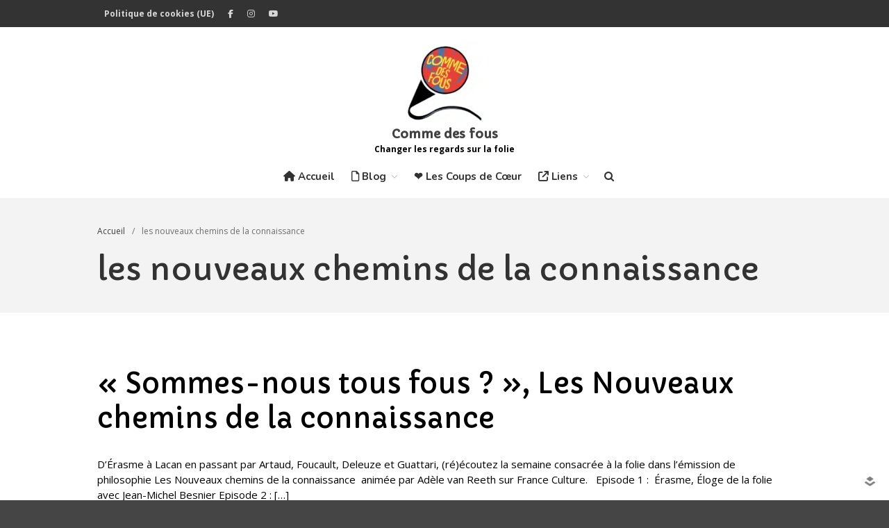

--- FILE ---
content_type: text/html; charset=UTF-8
request_url: https://commedesfous.com/tag/les-nouveaux-chemins-de-la-connaissance/
body_size: 41953
content:
<!DOCTYPE html>
<html lang="fr-FR">
<head>
	<meta charset="UTF-8">
	<meta name="viewport" content="width=device-width,initial-scale=1,maximum-scale=1,user-scalable=no">
	<title>les nouveaux chemins de la connaissance &#8211; Comme des fous</title>
<meta name='robots' content='max-image-preview:large' />
<link rel='dns-prefetch' href='//kit.fontawesome.com' />
<link rel='dns-prefetch' href='//www.googletagmanager.com' />
<link rel='dns-prefetch' href='//fonts.googleapis.com' />
<link rel="alternate" type="application/rss+xml" title="Comme des fous &raquo; Flux" href="https://commedesfous.com/feed/" />
<link rel="alternate" type="application/rss+xml" title="Comme des fous &raquo; Flux des commentaires" href="https://commedesfous.com/comments/feed/" />
<link rel="alternate" type="text/calendar" title="Comme des fous &raquo; Flux iCal" href="https://commedesfous.com/agenda/?ical=1" />
<link rel="alternate" type="application/rss+xml" title="Comme des fous &raquo; Flux de l’étiquette les nouveaux chemins de la connaissance" href="https://commedesfous.com/tag/les-nouveaux-chemins-de-la-connaissance/feed/" />
			<style>
			#wp-admin-bar-layers-edit-layout .ab-icon:before{
				font-family: "layers-interface" !important;
				content: "\e62f" !important;
				font-size: 16px !important;
			}
			</style>
		<style id='wp-img-auto-sizes-contain-inline-css' type='text/css'>
img:is([sizes=auto i],[sizes^="auto," i]){contain-intrinsic-size:3000px 1500px}
/*# sourceURL=wp-img-auto-sizes-contain-inline-css */
</style>
<style id='wp-emoji-styles-inline-css' type='text/css'>

	img.wp-smiley, img.emoji {
		display: inline !important;
		border: none !important;
		box-shadow: none !important;
		height: 1em !important;
		width: 1em !important;
		margin: 0 0.07em !important;
		vertical-align: -0.1em !important;
		background: none !important;
		padding: 0 !important;
	}
/*# sourceURL=wp-emoji-styles-inline-css */
</style>
<link rel='stylesheet' id='wp-block-library-css' href='https://commedesfous.com/wp-includes/css/dist/block-library/style.min.css?ver=6.9' type='text/css' media='all' />
<style id='global-styles-inline-css' type='text/css'>
:root{--wp--preset--aspect-ratio--square: 1;--wp--preset--aspect-ratio--4-3: 4/3;--wp--preset--aspect-ratio--3-4: 3/4;--wp--preset--aspect-ratio--3-2: 3/2;--wp--preset--aspect-ratio--2-3: 2/3;--wp--preset--aspect-ratio--16-9: 16/9;--wp--preset--aspect-ratio--9-16: 9/16;--wp--preset--color--black: #000000;--wp--preset--color--cyan-bluish-gray: #abb8c3;--wp--preset--color--white: #ffffff;--wp--preset--color--pale-pink: #f78da7;--wp--preset--color--vivid-red: #cf2e2e;--wp--preset--color--luminous-vivid-orange: #ff6900;--wp--preset--color--luminous-vivid-amber: #fcb900;--wp--preset--color--light-green-cyan: #7bdcb5;--wp--preset--color--vivid-green-cyan: #00d084;--wp--preset--color--pale-cyan-blue: #8ed1fc;--wp--preset--color--vivid-cyan-blue: #0693e3;--wp--preset--color--vivid-purple: #9b51e0;--wp--preset--gradient--vivid-cyan-blue-to-vivid-purple: linear-gradient(135deg,rgb(6,147,227) 0%,rgb(155,81,224) 100%);--wp--preset--gradient--light-green-cyan-to-vivid-green-cyan: linear-gradient(135deg,rgb(122,220,180) 0%,rgb(0,208,130) 100%);--wp--preset--gradient--luminous-vivid-amber-to-luminous-vivid-orange: linear-gradient(135deg,rgb(252,185,0) 0%,rgb(255,105,0) 100%);--wp--preset--gradient--luminous-vivid-orange-to-vivid-red: linear-gradient(135deg,rgb(255,105,0) 0%,rgb(207,46,46) 100%);--wp--preset--gradient--very-light-gray-to-cyan-bluish-gray: linear-gradient(135deg,rgb(238,238,238) 0%,rgb(169,184,195) 100%);--wp--preset--gradient--cool-to-warm-spectrum: linear-gradient(135deg,rgb(74,234,220) 0%,rgb(151,120,209) 20%,rgb(207,42,186) 40%,rgb(238,44,130) 60%,rgb(251,105,98) 80%,rgb(254,248,76) 100%);--wp--preset--gradient--blush-light-purple: linear-gradient(135deg,rgb(255,206,236) 0%,rgb(152,150,240) 100%);--wp--preset--gradient--blush-bordeaux: linear-gradient(135deg,rgb(254,205,165) 0%,rgb(254,45,45) 50%,rgb(107,0,62) 100%);--wp--preset--gradient--luminous-dusk: linear-gradient(135deg,rgb(255,203,112) 0%,rgb(199,81,192) 50%,rgb(65,88,208) 100%);--wp--preset--gradient--pale-ocean: linear-gradient(135deg,rgb(255,245,203) 0%,rgb(182,227,212) 50%,rgb(51,167,181) 100%);--wp--preset--gradient--electric-grass: linear-gradient(135deg,rgb(202,248,128) 0%,rgb(113,206,126) 100%);--wp--preset--gradient--midnight: linear-gradient(135deg,rgb(2,3,129) 0%,rgb(40,116,252) 100%);--wp--preset--font-size--small: 13px;--wp--preset--font-size--medium: 20px;--wp--preset--font-size--large: 36px;--wp--preset--font-size--x-large: 42px;--wp--preset--spacing--20: 0.44rem;--wp--preset--spacing--30: 0.67rem;--wp--preset--spacing--40: 1rem;--wp--preset--spacing--50: 1.5rem;--wp--preset--spacing--60: 2.25rem;--wp--preset--spacing--70: 3.38rem;--wp--preset--spacing--80: 5.06rem;--wp--preset--shadow--natural: 6px 6px 9px rgba(0, 0, 0, 0.2);--wp--preset--shadow--deep: 12px 12px 50px rgba(0, 0, 0, 0.4);--wp--preset--shadow--sharp: 6px 6px 0px rgba(0, 0, 0, 0.2);--wp--preset--shadow--outlined: 6px 6px 0px -3px rgb(255, 255, 255), 6px 6px rgb(0, 0, 0);--wp--preset--shadow--crisp: 6px 6px 0px rgb(0, 0, 0);}:where(.is-layout-flex){gap: 0.5em;}:where(.is-layout-grid){gap: 0.5em;}body .is-layout-flex{display: flex;}.is-layout-flex{flex-wrap: wrap;align-items: center;}.is-layout-flex > :is(*, div){margin: 0;}body .is-layout-grid{display: grid;}.is-layout-grid > :is(*, div){margin: 0;}:where(.wp-block-columns.is-layout-flex){gap: 2em;}:where(.wp-block-columns.is-layout-grid){gap: 2em;}:where(.wp-block-post-template.is-layout-flex){gap: 1.25em;}:where(.wp-block-post-template.is-layout-grid){gap: 1.25em;}.has-black-color{color: var(--wp--preset--color--black) !important;}.has-cyan-bluish-gray-color{color: var(--wp--preset--color--cyan-bluish-gray) !important;}.has-white-color{color: var(--wp--preset--color--white) !important;}.has-pale-pink-color{color: var(--wp--preset--color--pale-pink) !important;}.has-vivid-red-color{color: var(--wp--preset--color--vivid-red) !important;}.has-luminous-vivid-orange-color{color: var(--wp--preset--color--luminous-vivid-orange) !important;}.has-luminous-vivid-amber-color{color: var(--wp--preset--color--luminous-vivid-amber) !important;}.has-light-green-cyan-color{color: var(--wp--preset--color--light-green-cyan) !important;}.has-vivid-green-cyan-color{color: var(--wp--preset--color--vivid-green-cyan) !important;}.has-pale-cyan-blue-color{color: var(--wp--preset--color--pale-cyan-blue) !important;}.has-vivid-cyan-blue-color{color: var(--wp--preset--color--vivid-cyan-blue) !important;}.has-vivid-purple-color{color: var(--wp--preset--color--vivid-purple) !important;}.has-black-background-color{background-color: var(--wp--preset--color--black) !important;}.has-cyan-bluish-gray-background-color{background-color: var(--wp--preset--color--cyan-bluish-gray) !important;}.has-white-background-color{background-color: var(--wp--preset--color--white) !important;}.has-pale-pink-background-color{background-color: var(--wp--preset--color--pale-pink) !important;}.has-vivid-red-background-color{background-color: var(--wp--preset--color--vivid-red) !important;}.has-luminous-vivid-orange-background-color{background-color: var(--wp--preset--color--luminous-vivid-orange) !important;}.has-luminous-vivid-amber-background-color{background-color: var(--wp--preset--color--luminous-vivid-amber) !important;}.has-light-green-cyan-background-color{background-color: var(--wp--preset--color--light-green-cyan) !important;}.has-vivid-green-cyan-background-color{background-color: var(--wp--preset--color--vivid-green-cyan) !important;}.has-pale-cyan-blue-background-color{background-color: var(--wp--preset--color--pale-cyan-blue) !important;}.has-vivid-cyan-blue-background-color{background-color: var(--wp--preset--color--vivid-cyan-blue) !important;}.has-vivid-purple-background-color{background-color: var(--wp--preset--color--vivid-purple) !important;}.has-black-border-color{border-color: var(--wp--preset--color--black) !important;}.has-cyan-bluish-gray-border-color{border-color: var(--wp--preset--color--cyan-bluish-gray) !important;}.has-white-border-color{border-color: var(--wp--preset--color--white) !important;}.has-pale-pink-border-color{border-color: var(--wp--preset--color--pale-pink) !important;}.has-vivid-red-border-color{border-color: var(--wp--preset--color--vivid-red) !important;}.has-luminous-vivid-orange-border-color{border-color: var(--wp--preset--color--luminous-vivid-orange) !important;}.has-luminous-vivid-amber-border-color{border-color: var(--wp--preset--color--luminous-vivid-amber) !important;}.has-light-green-cyan-border-color{border-color: var(--wp--preset--color--light-green-cyan) !important;}.has-vivid-green-cyan-border-color{border-color: var(--wp--preset--color--vivid-green-cyan) !important;}.has-pale-cyan-blue-border-color{border-color: var(--wp--preset--color--pale-cyan-blue) !important;}.has-vivid-cyan-blue-border-color{border-color: var(--wp--preset--color--vivid-cyan-blue) !important;}.has-vivid-purple-border-color{border-color: var(--wp--preset--color--vivid-purple) !important;}.has-vivid-cyan-blue-to-vivid-purple-gradient-background{background: var(--wp--preset--gradient--vivid-cyan-blue-to-vivid-purple) !important;}.has-light-green-cyan-to-vivid-green-cyan-gradient-background{background: var(--wp--preset--gradient--light-green-cyan-to-vivid-green-cyan) !important;}.has-luminous-vivid-amber-to-luminous-vivid-orange-gradient-background{background: var(--wp--preset--gradient--luminous-vivid-amber-to-luminous-vivid-orange) !important;}.has-luminous-vivid-orange-to-vivid-red-gradient-background{background: var(--wp--preset--gradient--luminous-vivid-orange-to-vivid-red) !important;}.has-very-light-gray-to-cyan-bluish-gray-gradient-background{background: var(--wp--preset--gradient--very-light-gray-to-cyan-bluish-gray) !important;}.has-cool-to-warm-spectrum-gradient-background{background: var(--wp--preset--gradient--cool-to-warm-spectrum) !important;}.has-blush-light-purple-gradient-background{background: var(--wp--preset--gradient--blush-light-purple) !important;}.has-blush-bordeaux-gradient-background{background: var(--wp--preset--gradient--blush-bordeaux) !important;}.has-luminous-dusk-gradient-background{background: var(--wp--preset--gradient--luminous-dusk) !important;}.has-pale-ocean-gradient-background{background: var(--wp--preset--gradient--pale-ocean) !important;}.has-electric-grass-gradient-background{background: var(--wp--preset--gradient--electric-grass) !important;}.has-midnight-gradient-background{background: var(--wp--preset--gradient--midnight) !important;}.has-small-font-size{font-size: var(--wp--preset--font-size--small) !important;}.has-medium-font-size{font-size: var(--wp--preset--font-size--medium) !important;}.has-large-font-size{font-size: var(--wp--preset--font-size--large) !important;}.has-x-large-font-size{font-size: var(--wp--preset--font-size--x-large) !important;}
/*# sourceURL=global-styles-inline-css */
</style>

<style id='classic-theme-styles-inline-css' type='text/css'>
/*! This file is auto-generated */
.wp-block-button__link{color:#fff;background-color:#32373c;border-radius:9999px;box-shadow:none;text-decoration:none;padding:calc(.667em + 2px) calc(1.333em + 2px);font-size:1.125em}.wp-block-file__button{background:#32373c;color:#fff;text-decoration:none}
/*# sourceURL=/wp-includes/css/classic-themes.min.css */
</style>
<style id='font-awesome-svg-styles-default-inline-css' type='text/css'>
.svg-inline--fa {
  display: inline-block;
  height: 1em;
  overflow: visible;
  vertical-align: -.125em;
}
/*# sourceURL=font-awesome-svg-styles-default-inline-css */
</style>
<link rel='stylesheet' id='font-awesome-svg-styles-css' href='https://commedesfous.com/wp-content/uploads/font-awesome/v6.2.0/css/svg-with-js.css' type='text/css' media='all' />
<style id='font-awesome-svg-styles-inline-css' type='text/css'>
   .wp-block-font-awesome-icon svg::before,
   .wp-rich-text-font-awesome-icon svg::before {content: unset;}
/*# sourceURL=font-awesome-svg-styles-inline-css */
</style>
<link rel='stylesheet' id='contact-form-7-css' href='https://commedesfous.com/wp-content/plugins/contact-form-7/includes/css/styles.css?ver=6.1.4' type='text/css' media='all' />
<link rel='stylesheet' id='font-awesome-four-css' href='https://commedesfous.com/wp-content/plugins/font-awesome-4-menus/css/font-awesome.min.css?ver=4.7.0' type='text/css' media='all' />
<link rel='stylesheet' id='cmplz-general-css' href='https://commedesfous.com/wp-content/plugins/complianz-gdpr/assets/css/cookieblocker.min.css?ver=1768912736' type='text/css' media='all' />
<link rel='stylesheet' id='crp-style-grid-css' href='https://commedesfous.com/wp-content/plugins/contextual-related-posts/css/grid.min.css?ver=4.1.0' type='text/css' media='all' />
<style id='crp-style-grid-inline-css' type='text/css'>

			.crp_related.crp-grid ul li a.crp_link {
				grid-template-rows: 150px auto;
			}
			.crp_related.crp-grid ul {
				grid-template-columns: repeat(auto-fill, minmax(150px, 1fr));
			}
			
/*# sourceURL=crp-style-grid-inline-css */
</style>
<link rel='stylesheet' id='tptn-style-left-thumbs-css' href='https://commedesfous.com/wp-content/plugins/top-10/css/left-thumbs.min.css?ver=4.1.1' type='text/css' media='all' />
<style id='tptn-style-left-thumbs-inline-css' type='text/css'>

			.tptn-left-thumbs a {
				width: 150px;
				height: 150px;
				text-decoration: none;
			}
			.tptn-left-thumbs img {
				width: 150px;
				max-height: 150px;
				margin: auto;
			}
			.tptn-left-thumbs .tptn_title {
				width: 100%;
			}
			
/*# sourceURL=tptn-style-left-thumbs-inline-css */
</style>
<link rel='stylesheet' id='layers-google-fonts-css' href='//fonts.googleapis.com/css?family=Open+Sans%3Aregular%2Citalic%2C700%2C300%2C300italic%2C600%2C600italic%2C700italic%2C800%2C800italic%7CCapriola%3Aregular%7CNunito%3Aregular%2C700%2C300%7COxygen%3Aregular%2C700%2C300&#038;ver=2.0.10' type='text/css' media='all' />
<link rel='stylesheet' id='layers-framework-css' href='https://commedesfous.com/wp-content/themes/layerswp/assets/css/framework.css?ver=2.0.10' type='text/css' media='all' />
<link rel='stylesheet' id='layers-components-css' href='https://commedesfous.com/wp-content/themes/layerswp/assets/css/components.css?ver=2.0.10' type='text/css' media='all' />
<link rel='stylesheet' id='layers-responsive-css' href='https://commedesfous.com/wp-content/themes/layerswp/assets/css/responsive.css?ver=2.0.10' type='text/css' media='all' />
<link rel='stylesheet' id='layers-icon-fonts-css' href='https://commedesfous.com/wp-content/themes/layerswp/assets/css/layers-icons.css?ver=2.0.10' type='text/css' media='all' />
<link rel='stylesheet' id='layers-pro-pro-css' href='https://commedesfous.com/wp-content/plugins/layers-pro-extension/assets/css/layers-pro.css?ver=2.0.1' type='text/css' media='all' />
<link rel='stylesheet' id='layers-pro-animations-css' href='https://commedesfous.com/wp-content/plugins/layers-pro-extension/assets/css/animations.css?ver=2.0.1' type='text/css' media='all' />
<link rel='stylesheet' id='layers-font-awesome-css' href='https://commedesfous.com/wp-content/themes/layerswp/core/assets/plugins/font-awesome/font-awesome.min.css?ver=2.0.10' type='text/css' media='all' />
<link rel='stylesheet' id='layers-style-css' href='https://commedesfous.com/wp-content/themes/layerswp/style.css?ver=2.0.10' type='text/css' media='all' />
<script type="text/javascript" src="https://commedesfous.com/wp-includes/js/jquery/jquery.min.js?ver=3.7.1" id="jquery-core-js"></script>
<script type="text/javascript" src="https://commedesfous.com/wp-includes/js/jquery/jquery-migrate.min.js?ver=3.4.1" id="jquery-migrate-js"></script>
<script type="text/javascript" src="https://commedesfous.com/wp-content/themes/layerswp/assets/js/plugins.js?ver=2.0.10" id="layers-plugins-js"></script>
<script type="text/javascript" id="layers-framework-js-extra">
/* <![CDATA[ */
var layers_script_settings = {"header_sticky_breakpoint":"270"};
//# sourceURL=layers-framework-js-extra
/* ]]> */
</script>
<script type="text/javascript" src="https://commedesfous.com/wp-content/themes/layerswp/assets/js/layers.framework.js?ver=2.0.10" id="layers-framework-js"></script>
<script defer crossorigin="anonymous" type="text/javascript" src="https://kit.fontawesome.com/df4e2c3c67.js" id="font-awesome-official-js"></script>

<!-- Extrait de code de la balise Google (gtag.js) ajouté par Site Kit -->
<!-- Extrait Google Analytics ajouté par Site Kit -->
<script type="text/javascript" src="https://www.googletagmanager.com/gtag/js?id=GT-P3HFTJ6" id="google_gtagjs-js" async></script>
<script type="text/javascript" id="google_gtagjs-js-after">
/* <![CDATA[ */
window.dataLayer = window.dataLayer || [];function gtag(){dataLayer.push(arguments);}
gtag("set","linker",{"domains":["commedesfous.com"]});
gtag("js", new Date());
gtag("set", "developer_id.dZTNiMT", true);
gtag("config", "GT-P3HFTJ6");
//# sourceURL=google_gtagjs-js-after
/* ]]> */
</script>
<script type="text/javascript" src="https://commedesfous.com/wp-content/plugins/layers-pro-extension/assets/js/layers-pro.js?ver=2.0.1" id="layers-pro-frontend-js"></script>
<script type="text/javascript" src="https://commedesfous.com/wp-content/plugins/layers-pro-extension/assets/js/jquery.plugins.min.js?ver=2.0.1" id="layers-pro-plugins-js"></script>
<script type="text/javascript" src="https://commedesfous.com/wp-content/plugins/layers-pro-extension/assets/js/jquery.smoothscroll.js?ver=2.0.1" id="layers-pro-smooth-scroll-js"></script>
<link rel="https://api.w.org/" href="https://commedesfous.com/wp-json/" /><link rel="alternate" title="JSON" type="application/json" href="https://commedesfous.com/wp-json/wp/v2/tags/907" /><link rel="EditURI" type="application/rsd+xml" title="RSD" href="https://commedesfous.com/xmlrpc.php?rsd" />
<meta name="generator" content="WordPress 6.9" />
<meta name="generator" content="Site Kit by Google 1.171.0" /><meta name="tec-api-version" content="v1"><meta name="tec-api-origin" content="https://commedesfous.com"><link rel="alternate" href="https://commedesfous.com/wp-json/tribe/events/v1/events/?tags=les-nouveaux-chemins-de-la-connaissance" />			<style>.cmplz-hidden {
					display: none !important;
				}</style><style type="text/css">.tptn-left-thumbs ul {
	margin:0 !important;
	padding:0 !important;
}

.tptn-left-thumbs ul li {
	clear:both;
	list-style:none;
	margin-bottom:15px;
	display:block;
	background: none;
	padding:0 !important;
}

.tptn-left-thumbs ul:after, .tptn-left-thumbs ul li:after {
	content:'';
	display:table;
	clear: both;
}

.tptn-left-thumbs .tptn_title {
	font-weight:bold;
	display:block;
	padding-bottom:5px;
	text-decoration:none;
	line-height: 1.1em;
}

.tptn-left-thumbs img.tptn_thumb {
	display:block;
	float:left;
	clear:left;
	margin-right:10px !important;
	padding:3px !important;
	border:1px #CCCCCC solid;
	-webkit-box-shadow: 0 1px 2px rgba(0,0,0,.4);
	-moz-box-shadow: 0 1px 2px rgba(0,0,0,.4);
	box-shadow: 0 1px 2px rgba(0,0,0,.4);
	-webkit-border-radius: 7px;
	-moz-border-radius: 7px;
	border-radius: 7px;
}

.tptn-left-thumbs img.tptn_thumb:after {
	content: ' ';
	width: 100%;
	height: 100%;
	position: absolute;
	top: -1px;
	left: -1px;
	border: solid 1px #222;
	-webkit-box-shadow: inset 0 0 1px rgba(255,255,255,.4), inset 0 1px 0 rgba(255,255,255,.4), 0 1px 2px rgba(0,0,0,.3);
	-moz-box-shadow: inset 0 0 1px rgba(255,255,255,.4), inset 0 1px 0 rgba(255,255,255,.4), 0 1px 2px rgba(0,0,0,.3);
	box-shadow: inset 0 0 1px rgba(255,255,255,.4), inset 0 1px 0 rgba(255,255,255,.4), 0 1px 2px rgba(0,0,0,.3);
	-webkit-border-radius: 7px;
	-moz-border-radius: 7px;
	border-radius: 7px;
}

.tptn-left-thumbs .tptn_excerpt {
	display: block;
}</style><style type="text/css" id="layers-inline-styles-header">

 body { font-family: "Open Sans", Helvetica, sans-serif;} 

 h1,h2,h3,h4,h5,h6, .heading { font-family: "Capriola", Helvetica, sans-serif;} 

 .header-site nav.nav-horizontal .menu li { font-family: "Nunito", Helvetica, sans-serif;} 

 button, .button, input[type=submit] { font-family: "Oxygen", Helvetica, sans-serif;} 

.wrapper-content {background-color: #ffffff;}

 .header-site.invert .nav-horizontal > ul > li > a, .header-site .nav-horizontal > ul > li > a, .header-search a { border-radius: 4px;} 

 input[type="button"], input[type="submit"], button, .button, .form-submit input[type="submit"] { background: transparent;color: #969696;border-width: 0px;border-radius: 4px;} 

 input[type="button"]:before, input[type="submit"]:before, button:before, .button:before, .form-submit input[type="submit"]:before input[type="button"]:after, input[type="submit"]:after, button:after, .button:after, .form-submit input[type="submit"]:after { color: #969696;} 

 .invert input[type="button"], .invert input[type="submit"], .invert button, .invert .button, .invert .form-submit input[type="submit"] { border-width: 0px;border-radius: 0px;} 

@media only screen and ( min-width: 769px ) {.footer-site > .container > .row:first-child {padding-top : 100px ;padding-bottom : 100px ;}}

 .header-site, .header-site.header-sticky { background-color: #ffffff;} 

.footer-site {background-color: #2b2b2b;}

.copy a:not(.button),.story a:not(.button) {color: #009eec;border-bottom-color: #009eec;}

.copy a:not(.button):hover,.story a:not(.button):hover {color: #4dbbf2;border-bottom-color: #4dbbf2;}

.type-post header.section-title .heading,.type-post header.section-title .heading a,.type-page header.section-title .heading,.type-page header.section-title .heading a,.heading.comment-title,.heading.comment-title a,.comment-reply-title,.comment-reply-title a {color: #000000;}

.type-post header.section-title .heading a:hover,.type-page header.section-title .heading a:hover,.heading.comment-title a:hover,.comment-reply-title .heading a:hover {color: #4d4d4d;}

.sidebar .well {background-color: #FFFFFF;}</style>			<meta property="og:title" content=" &raquo; les nouveaux chemins de la connaissance" />
			<meta property="og:description" content="Changer les regards sur la folie" />
			<meta property="og:type" content="website" />
			<meta property="og:url" content="" />
					<link rel="icon" href="https://commedesfous.com/wp-content/uploads/2017/06/cropped-Logo-asso5-32x32.jpg" sizes="32x32" />
<link rel="icon" href="https://commedesfous.com/wp-content/uploads/2017/06/cropped-Logo-asso5-192x192.jpg" sizes="192x192" />
<link rel="apple-touch-icon" href="https://commedesfous.com/wp-content/uploads/2017/06/cropped-Logo-asso5-180x180.jpg" />
<meta name="msapplication-TileImage" content="https://commedesfous.com/wp-content/uploads/2017/06/cropped-Logo-asso5-270x270.jpg" />
		<style type="text/css" id="wp-custom-css">
			body {
  color: 	#000000;
}

h4 {
  color: 	#000000;
}

div {
  color: 	#000000;
}
font-size: 15px !important;
}		</style>
		</head>
<body data-rsssl=1 data-cmplz=1 class="archive tag tag-les-nouveaux-chemins-de-la-connaissance tag-907 wp-custom-logo wp-theme-layerswp tribe-no-js body-header-logo-center-top layers-post-page no-sidebar layers-pro-active layers-animate opacity-0">
	<div class="wrapper invert off-canvas-right" id="off-canvas-right">
    <a class="close-canvas" data-toggle="#off-canvas-right" data-toggle-class="open">
        <i class="l-close"></i>
        Close    </a>

    <div class="content nav-mobile clearfix">
        <nav class="nav nav-vertical"><ul id="menu-categories" class="menu"><li id="menu-item-5921" class="menu-item menu-item-type-custom menu-item-object-custom menu-item-home menu-item-5921"><a href="https://commedesfous.com/"><i class="fa fa-home"></i><span class="fontawesome-text"> Accueil</span></a></li>
<li id="menu-item-8809" class="menu-item menu-item-type-post_type menu-item-object-page menu-item-has-children menu-item-8809"><a href="https://commedesfous.com/ressources-documentaires/"><i class="fa fa-file-o"></i><span class="fontawesome-text"> Blog</span></a>
<ul class="sub-menu">
	<li id="menu-item-9986" class="menu-item menu-item-type-post_type menu-item-object-page menu-item-9986"><a href="https://commedesfous.com/liste-de-tous-les-articles/"><i class="fa fa-bars"></i><span class="fontawesome-text"> Liste de tous les articles</span></a></li>
	<li id="menu-item-329" class="menu-item menu-item-type-taxonomy menu-item-object-category menu-item-has-children menu-item-329"><a href="https://commedesfous.com/category/a-ecouter/"><i class="fa fa-headphones"></i><span class="fontawesome-text"> A écouter</span></a>
	<ul class="sub-menu">
		<li id="menu-item-19053" class="menu-item menu-item-type-post_type menu-item-object-page menu-item-19053"><a href="https://commedesfous.com/mad-pride-2025/">Mad Pride 2025</a></li>
		<li id="menu-item-11873" class="menu-item menu-item-type-taxonomy menu-item-object-category menu-item-11873"><a href="https://commedesfous.com/category/a-ecouter/apero/">Apéro Comme des fous</a></li>
		<li id="menu-item-2539" class="menu-item menu-item-type-taxonomy menu-item-object-category menu-item-2539"><a href="https://commedesfous.com/category/a-ecouter/emission-de-radio/">Emissions de radio</a></li>
		<li id="menu-item-5442" class="menu-item menu-item-type-post_type menu-item-object-page menu-item-5442"><a href="https://commedesfous.com/playlist-musicale-de-fous/">La Playlist</a></li>
	</ul>
</li>
	<li id="menu-item-3856" class="menu-item menu-item-type-taxonomy menu-item-object-category menu-item-has-children menu-item-3856"><a href="https://commedesfous.com/category/a-lire/"><i class="fa fa-book"></i><span class="fontawesome-text"> A lire</span></a>
	<ul class="sub-menu">
		<li id="menu-item-16377" class="menu-item menu-item-type-post_type menu-item-object-post menu-item-16377"><a href="https://commedesfous.com/bedetheque/">Bédéthèque</a></li>
		<li id="menu-item-3873" class="menu-item menu-item-type-taxonomy menu-item-object-category menu-item-3873"><a href="https://commedesfous.com/category/a-lire/citations/">Citations</a></li>
		<li id="menu-item-11248" class="menu-item menu-item-type-taxonomy menu-item-object-category menu-item-has-children menu-item-11248"><a href="https://commedesfous.com/category/a-lire/fiction/">Fiction</a>
		<ul class="sub-menu">
			<li id="menu-item-6677" class="menu-item menu-item-type-taxonomy menu-item-object-category menu-item-6677"><a href="https://commedesfous.com/category/vous-autres/">Vous autres</a></li>
		</ul>
</li>
		<li id="menu-item-3867" class="menu-item menu-item-type-taxonomy menu-item-object-category menu-item-3867"><a href="https://commedesfous.com/category/a-lire/livres/">Livres</a></li>
		<li id="menu-item-4817" class="menu-item menu-item-type-taxonomy menu-item-object-category menu-item-has-children menu-item-4817"><a href="https://commedesfous.com/category/portraits/"><i class="fa fa-user"></i><span class="fontawesome-text"> Portraits</span></a>
		<ul class="sub-menu">
			<li id="menu-item-5744" class="menu-item menu-item-type-post_type menu-item-object-post menu-item-5744"><a href="https://commedesfous.com/portrait-en-5-questions/">Crée ton portrait en 5 questions</a></li>
			<li id="menu-item-14878" class="menu-item menu-item-type-post_type menu-item-object-page menu-item-14878"><a href="https://commedesfous.com/liste-des-portraits/">Lire les portraits</a></li>
		</ul>
</li>
		<li id="menu-item-3871" class="menu-item menu-item-type-taxonomy menu-item-object-category menu-item-3871"><a href="https://commedesfous.com/category/a-lire/reflexions/">Réflexions</a></li>
		<li id="menu-item-15187" class="menu-item menu-item-type-taxonomy menu-item-object-category menu-item-15187"><a href="https://commedesfous.com/category/survivre-a-la-psychiatrie/">Survivre à la psychiatrie</a></li>
		<li id="menu-item-3874" class="menu-item menu-item-type-taxonomy menu-item-object-category menu-item-3874"><a href="https://commedesfous.com/category/a-lire/textes-de-reference/">Textes de réference</a></li>
	</ul>
</li>
	<li id="menu-item-328" class="menu-item menu-item-type-taxonomy menu-item-object-category menu-item-has-children menu-item-328"><a href="https://commedesfous.com/category/a-voir/"><i class="fa fa-tv"></i><span class="fontawesome-text"> A voir</span></a>
	<ul class="sub-menu">
		<li id="menu-item-4351" class="menu-item menu-item-type-taxonomy menu-item-object-category menu-item-4351"><a href="https://commedesfous.com/category/a-voir/conferences/">Conférences</a></li>
		<li id="menu-item-2537" class="menu-item menu-item-type-taxonomy menu-item-object-category menu-item-2537"><a href="https://commedesfous.com/category/a-voir/documentaires/">Documentaires</a></li>
		<li id="menu-item-2535" class="menu-item menu-item-type-taxonomy menu-item-object-category menu-item-2535"><a href="https://commedesfous.com/category/a-voir/films/">Films</a></li>
		<li id="menu-item-4424" class="menu-item menu-item-type-taxonomy menu-item-object-category menu-item-4424"><a href="https://commedesfous.com/category/a-voir/videos-inspirantes/">Vidéos inspirantes</a></li>
	</ul>
</li>
	<li id="menu-item-3863" class="menu-item menu-item-type-taxonomy menu-item-object-category menu-item-3863"><a href="https://commedesfous.com/category/insertion-professionnelle/"><i class="fa fa-suitcase"></i><span class="fontawesome-text"> Insertion Pro</span></a></li>
</ul>
</li>
<li id="menu-item-11249" class="menu-item menu-item-type-post_type menu-item-object-page menu-item-11249"><a href="https://commedesfous.com/coups-de-coeur/">❤️ Les Coups de Cœur</a></li>
<li id="menu-item-16337" class="menu-item menu-item-type-post_type menu-item-object-page menu-item-has-children menu-item-16337"><a href="https://commedesfous.com/liens/"><i class="fa fa-arrow-up-right-from-square"></i><span class="fontawesome-text"> Liens</span></a>
<ul class="sub-menu">
	<li id="menu-item-19054" class="menu-item menu-item-type-custom menu-item-object-custom menu-item-19054"><a href="https://linktr.ee/antipsych?utm_source=linktree_profile_share&#038;ltsid=cbcef43a-65b9-4b50-98a0-38da43ceb83f">Liens antipsy &#8211; antivalidistes</a></li>
</ul>
</li>
</ul></nav>    </div>
    <aside id="search-2" class="content widget widget_search"><form role="search" method="get" class="search-form" action="https://commedesfous.com/">
				<label>
					<span class="screen-reader-text">Rechercher :</span>
					<input type="search" class="search-field" placeholder="Rechercher…" value="" name="s" />
				</label>
				<input type="submit" class="search-submit" value="Rechercher" />
			</form></aside></div>		<div class="wrapper-site">

		
		    <div class="header-secondary content-small invert">
                    <div class="container clearfix">
                                <nav class="pull-left"><ul id="menu-social-menu" class="nav nav-horizontal"><li id="menu-item-15093" class="menu-item menu-item-type-post_type menu-item-object-page menu-item-15093"><a href="https://commedesfous.com/politique-de-cookies-ue/">Politique de cookies (UE)</a></li>
<li id="menu-item-16806" class="menu-item menu-item-type-custom menu-item-object-custom menu-item-16806"><a href="https://www.facebook.com/commedesfols"><i class='fa fa-facebook'></i></a></li>
<li id="menu-item-16808" class="menu-item menu-item-type-custom menu-item-object-custom menu-item-16808"><a href="https://www.instagram.com/comme_des_fous"><i class='fa fa-instagram'></i></a></li>
<li id="menu-item-16653" class="menu-item menu-item-type-custom menu-item-object-custom menu-item-16653"><a href="https://www.youtube.com/user/vilovio12"><i class='fa fa-youtube'></i></a></li>
</ul></nav>                
                                                            </div>
            </div>

		
		<section class="header-site header-center layers-logo-massive">
			            <div class="container header-block">
				<div class="logo">
	
	<a href="https://commedesfous.com/" class="custom-logo-link" rel="home"><picture class="custom-logo" decoding="async">
<source type="image/webp" srcset="https://commedesfous.com/wp-content/uploads/2022/09/verso-cdv-e1664459452728.png.webp"/>
<img width="150" height="150" src="https://commedesfous.com/wp-content/uploads/2022/09/verso-cdv-e1664459452728.png" alt="logo comme des fous" decoding="async"/>
</picture>
</a>		<div class="site-description">
						<h3 class="sitename sitetitle"><a href="https://commedesfous.com">Comme des fous</a></h3>
			<p class="tagline">Changer les regards sur la folie</p>
					</div>
	</div>

<nav class="nav nav-horizontal">
    
    <ul id="menu-categories-1" class="menu"><li class="menu-item menu-item-type-custom menu-item-object-custom menu-item-home menu-item-5921"><a href="https://commedesfous.com/"><i class="fa fa-home"></i><span class="fontawesome-text"> Accueil</span></a></li>
<li class="menu-item menu-item-type-post_type menu-item-object-page menu-item-has-children menu-item-8809"><a href="https://commedesfous.com/ressources-documentaires/"><i class="fa fa-file-o"></i><span class="fontawesome-text"> Blog</span></a>
<ul class="sub-menu">
	<li class="menu-item menu-item-type-post_type menu-item-object-page menu-item-9986"><a href="https://commedesfous.com/liste-de-tous-les-articles/"><i class="fa fa-bars"></i><span class="fontawesome-text"> Liste de tous les articles</span></a></li>
	<li class="menu-item menu-item-type-taxonomy menu-item-object-category menu-item-has-children menu-item-329"><a href="https://commedesfous.com/category/a-ecouter/"><i class="fa fa-headphones"></i><span class="fontawesome-text"> A écouter</span></a>
	<ul class="sub-menu">
		<li class="menu-item menu-item-type-post_type menu-item-object-page menu-item-19053"><a href="https://commedesfous.com/mad-pride-2025/">Mad Pride 2025</a></li>
		<li class="menu-item menu-item-type-taxonomy menu-item-object-category menu-item-11873"><a href="https://commedesfous.com/category/a-ecouter/apero/">Apéro Comme des fous</a></li>
		<li class="menu-item menu-item-type-taxonomy menu-item-object-category menu-item-2539"><a href="https://commedesfous.com/category/a-ecouter/emission-de-radio/">Emissions de radio</a></li>
		<li class="menu-item menu-item-type-post_type menu-item-object-page menu-item-5442"><a href="https://commedesfous.com/playlist-musicale-de-fous/">La Playlist</a></li>
	</ul>
</li>
	<li class="menu-item menu-item-type-taxonomy menu-item-object-category menu-item-has-children menu-item-3856"><a href="https://commedesfous.com/category/a-lire/"><i class="fa fa-book"></i><span class="fontawesome-text"> A lire</span></a>
	<ul class="sub-menu">
		<li class="menu-item menu-item-type-post_type menu-item-object-post menu-item-16377"><a href="https://commedesfous.com/bedetheque/">Bédéthèque</a></li>
		<li class="menu-item menu-item-type-taxonomy menu-item-object-category menu-item-3873"><a href="https://commedesfous.com/category/a-lire/citations/">Citations</a></li>
		<li class="menu-item menu-item-type-taxonomy menu-item-object-category menu-item-has-children menu-item-11248"><a href="https://commedesfous.com/category/a-lire/fiction/">Fiction</a>
		<ul class="sub-menu">
			<li class="menu-item menu-item-type-taxonomy menu-item-object-category menu-item-6677"><a href="https://commedesfous.com/category/vous-autres/">Vous autres</a></li>
		</ul>
</li>
		<li class="menu-item menu-item-type-taxonomy menu-item-object-category menu-item-3867"><a href="https://commedesfous.com/category/a-lire/livres/">Livres</a></li>
		<li class="menu-item menu-item-type-taxonomy menu-item-object-category menu-item-has-children menu-item-4817"><a href="https://commedesfous.com/category/portraits/"><i class="fa fa-user"></i><span class="fontawesome-text"> Portraits</span></a>
		<ul class="sub-menu">
			<li class="menu-item menu-item-type-post_type menu-item-object-post menu-item-5744"><a href="https://commedesfous.com/portrait-en-5-questions/">Crée ton portrait en 5 questions</a></li>
			<li class="menu-item menu-item-type-post_type menu-item-object-page menu-item-14878"><a href="https://commedesfous.com/liste-des-portraits/">Lire les portraits</a></li>
		</ul>
</li>
		<li class="menu-item menu-item-type-taxonomy menu-item-object-category menu-item-3871"><a href="https://commedesfous.com/category/a-lire/reflexions/">Réflexions</a></li>
		<li class="menu-item menu-item-type-taxonomy menu-item-object-category menu-item-15187"><a href="https://commedesfous.com/category/survivre-a-la-psychiatrie/">Survivre à la psychiatrie</a></li>
		<li class="menu-item menu-item-type-taxonomy menu-item-object-category menu-item-3874"><a href="https://commedesfous.com/category/a-lire/textes-de-reference/">Textes de réference</a></li>
	</ul>
</li>
	<li class="menu-item menu-item-type-taxonomy menu-item-object-category menu-item-has-children menu-item-328"><a href="https://commedesfous.com/category/a-voir/"><i class="fa fa-tv"></i><span class="fontawesome-text"> A voir</span></a>
	<ul class="sub-menu">
		<li class="menu-item menu-item-type-taxonomy menu-item-object-category menu-item-4351"><a href="https://commedesfous.com/category/a-voir/conferences/">Conférences</a></li>
		<li class="menu-item menu-item-type-taxonomy menu-item-object-category menu-item-2537"><a href="https://commedesfous.com/category/a-voir/documentaires/">Documentaires</a></li>
		<li class="menu-item menu-item-type-taxonomy menu-item-object-category menu-item-2535"><a href="https://commedesfous.com/category/a-voir/films/">Films</a></li>
		<li class="menu-item menu-item-type-taxonomy menu-item-object-category menu-item-4424"><a href="https://commedesfous.com/category/a-voir/videos-inspirantes/">Vidéos inspirantes</a></li>
	</ul>
</li>
	<li class="menu-item menu-item-type-taxonomy menu-item-object-category menu-item-3863"><a href="https://commedesfous.com/category/insertion-professionnelle/"><i class="fa fa-suitcase"></i><span class="fontawesome-text"> Insertion Pro</span></a></li>
</ul>
</li>
<li class="menu-item menu-item-type-post_type menu-item-object-page menu-item-11249"><a href="https://commedesfous.com/coups-de-coeur/">❤️ Les Coups de Cœur</a></li>
<li class="menu-item menu-item-type-post_type menu-item-object-page menu-item-has-children menu-item-16337"><a href="https://commedesfous.com/liens/"><i class="fa fa-arrow-up-right-from-square"></i><span class="fontawesome-text"> Liens</span></a>
<ul class="sub-menu">
	<li class="menu-item menu-item-type-custom menu-item-object-custom menu-item-19054"><a href="https://linktr.ee/antipsych?utm_source=linktree_profile_share&#038;ltsid=cbcef43a-65b9-4b50-98a0-38da43ceb83f">Liens antipsy &#8211; antivalidistes</a></li>
</ul>
</li>
</ul>
    			<div class="header-search">
				<a href="#">
					<i class="l-search"></i>
				</a>
			</div>
			
    
<a class="responsive-nav"  data-toggle="#off-canvas-right" data-toggle-class="open">
	<span class="l-menu"></span>
</a>
</nav>			</div>
					</section>

		
		<section id="wrapper-content" class="wrapper-content">		<div class="title-container layers-parallax">
						<div class="title">
						<nav class="bread-crumbs">
			<ul>
														
						<li data-key="home"><a href="https://commedesfous.com">Accueil</a></li>
																				<li>/</li>
										
						<li data-key="tag"><span class="current">les nouveaux chemins de la connaissance</span></li>
												</ul>
		</nav>
											<h3 class="heading">les nouveaux chemins de la connaissance</h3>
												</div>
					</div>
	
<div class="container content-main archive clearfix">
	<div class="grid">
		
					<div id="post-list" class="column span-12">
									<article id="post-5700" class="push-bottom-large post-5700 post type-post status-publish format-standard hentry category-a-ecouter category-fr category-emission-de-radio tag-adele-van-reeth tag-artaud tag-colette-soler tag-deleuze tag-erasme tag-evelyne-grossman tag-florent-gabarron-garcia tag-folie tag-foucault tag-fous tag-guattari tag-jean-michel-besnier tag-les-nouveaux-chemins-de-la-connaissance tag-philosophie tag-psychose">
		<header class="section-title large">
				<h1 class="heading"><a href="https://commedesfous.com/sommes-fous-nouveaux-chemins-de-connaissance/">« Sommes-nous tous fous ? », Les Nouveaux chemins de la connaissance</a></h1>
			</header>
	
	
							<div class="copy">
			<p class="excerpt">D’Érasme à Lacan en passant par Artaud, Foucault, Deleuze et Guattari, (ré)écoutez la semaine consacrée à la folie dans l&rsquo;émission de philosophie Les Nouveaux chemins de la connaissance  animée par Adèle van Reeth sur France Culture. &nbsp; Episode 1 :  Érasme, Éloge de la folie avec Jean-Michel Besnier Episode 2 : [&hellip;]</p>
		</div>
					
			<footer class="meta-info push-bottom"><p><span class="meta-item meta-date"><i class="l-clock-o"></i> 16 décembre 2016</span> <span class="meta-item meta-author"><i class="l-user"></i> <a href="https://commedesfous.com/author/admin8546/" title="Voir tous les articles de Joan" rel="author" class="layers-author">Joan</a></span> <span class="meta-item meta-category"><i class="l-folder-open-o"></i>  <a href="https://commedesfous.com/category/a-ecouter/" title="View all posts in A écouter">A écouter</a>, <a href="https://commedesfous.com/category/fr/" title="View all posts in Comme des fous (français)">Comme des fous (français)</a>, <a href="https://commedesfous.com/category/a-ecouter/emission-de-radio/" title="View all posts in Emission de radio">Emission de radio</a></span> <span class="meta-item meta-tags"><i class="l-tags"></i>  <a href="https://commedesfous.com/tag/adele-van-reeth/" title="View all posts tagged adèle van reeth">adèle van reeth</a>, <a href="https://commedesfous.com/tag/artaud/" title="View all posts tagged artaud">artaud</a>, <a href="https://commedesfous.com/tag/colette-soler/" title="View all posts tagged colette soler">colette soler</a>, <a href="https://commedesfous.com/tag/deleuze/" title="View all posts tagged deleuze">deleuze</a>, <a href="https://commedesfous.com/tag/erasme/" title="View all posts tagged érasme">érasme</a>, <a href="https://commedesfous.com/tag/evelyne-grossman/" title="View all posts tagged evelyne grossman">evelyne grossman</a>, <a href="https://commedesfous.com/tag/florent-gabarron-garcia/" title="View all posts tagged florent gabarron-garcia">florent gabarron-garcia</a>, <a href="https://commedesfous.com/tag/folie/" title="View all posts tagged folie">folie</a>, <a href="https://commedesfous.com/tag/foucault/" title="View all posts tagged foucault">foucault</a>, <a href="https://commedesfous.com/tag/fous/" title="View all posts tagged fous">fous</a>, <a href="https://commedesfous.com/tag/guattari/" title="View all posts tagged guattari">guattari</a>, <a href="https://commedesfous.com/tag/jean-michel-besnier/" title="View all posts tagged jean-michel besnier">jean-michel besnier</a>, <a href="https://commedesfous.com/tag/les-nouveaux-chemins-de-la-connaissance/" title="View all posts tagged les nouveaux chemins de la connaissance">les nouveaux chemins de la connaissance</a>, <a href="https://commedesfous.com/tag/philosophie/" title="View all posts tagged philosophie">philosophie</a>, <a href="https://commedesfous.com/tag/psychose/" title="View all posts tagged psychose">psychose</a></span></p></footer>	
				<a href="https://commedesfous.com/sommes-fous-nouveaux-chemins-de-connaissance/" class="button">Read More</a>
			</article>				
							</div>
		
			</div>
</div>


			<div id="back-to-top">
				<a href="#top">Revenir vers le haut</a>
			</div> <!-- back-to-top -->

			
		</section>


		
<section id="footer" class="footer-site invert">
		<div class="container content clearfix">
		
								<div class="grid">
													<div class="column span-12 last">
						
			<div id="layers-widget-column-49" class="widget layers-content-widget content-vertical-massive    " >

				
				
					<div class="container clearfix">
												<div class="section-title clearfix medium text-left ">
															<h3 class="heading">
									Tous les articles								</h3>
																				</div>
					</div>
								
									<div class="container list-grid">
						
						<div class="grid">
							
								<div id="layers-widget-column-49-831" class="layers-widget-column-49-831 layers-masonry-column layers-widget-column-831 span-12  last  column ">
									
									
									<div class="media image-top medium">
										
										
																					<div class="media-body text-left">
																																					<div class="excerpt"><div class="display-posts-listing"><div class="listing-item"><a class="title" href="https://commedesfous.com/comment-devient-on-fou/">Comment devient-on fou ? Et que faire pour ne pas le devenir.</a></div><div class="listing-item"><a class="title" href="https://commedesfous.com/hospitalisation-psychiatrique-lucie_ptit_lu/">HOSPITALISATION PSYCHIATRIQUE [lucie_ptit_lu]</a></div><div class="listing-item"><a class="title" href="https://commedesfous.com/en-finir-avec-la-camisole-chimique/">En finir avec la camisole chimique ?</a></div><div class="listing-item"><a class="title" href="https://commedesfous.com/a-propos-de-charge-de-lautrice-treize-sng/">À propos de CHARGE de l&rsquo;autrice Treize. [SNG]</a></div><div class="listing-item"><a class="title" href="https://commedesfous.com/cest-quoi-comme-des-fous/">C&rsquo;est quoi Comme des fous ?</a></div><div class="listing-item"><a class="title" href="https://commedesfous.com/je-suis-moi-un-spot-contre-la-stigmatisation-radio-la-colifata/">« Je suis moi », un spot contre la stigmatisation [Radio La Colifata]</a></div><div class="listing-item"><a class="title" href="https://commedesfous.com/si-c-est-contraint-c-est-pas-du-soin/">Si c&rsquo;est contraint c&rsquo;est pas du soin</a></div><div class="listing-item"><a class="title" href="https://commedesfous.com/politique-et-handicap-sous-le-prisme-de-la-folie/">Politique et Handicap, sous le prisme de la folie</a></div><div class="listing-item"><a class="title" href="https://commedesfous.com/esperance-de-vie/">Troubles mentaux, une espérance de vie diminuée de 10 à 25 ans?</a></div><div class="listing-item"><a class="title" href="https://commedesfous.com/architecte-chez-fous/">Un architecte chez les fous</a></div><div class="listing-item"><a class="title" href="https://commedesfous.com/mere-bipolaire-je-donnerai-tout-lucie_ptit_lu/">Mère bipolaire, je donnerai tout [lucie_ptit_lu]</a></div><div class="listing-item"><a class="title" href="https://commedesfous.com/troubles-psychiques-le-travail-cest-la-sante-vous-dites-lucie_ptit_lu/">Troubles psychiques : le travail c&rsquo;est la santé vous dites ? [lucie_ptit_lu]</a></div><div class="listing-item"><a class="title" href="https://commedesfous.com/le-prix-du-paradis-jean/">Le prix du paradis [Jean]</a></div><div class="listing-item"><a class="title" href="https://commedesfous.com/quest-ce-que-lantipsychiatrie/">Qu’est-ce que l’antipsychiatrie ? [54min]</a></div><div class="listing-item"><a class="title" href="https://commedesfous.com/des-communs-du-soin/">Des Communs du Soin</a></div><div class="listing-item"><a class="title" href="https://commedesfous.com/comment-et-pourquoi-diminuer-les-antipsychotiques/">Comment et pourquoi diminuer les antipsychotiques? [Pr. Fabrice Berna]</a></div><div class="listing-item"><a class="title" href="https://commedesfous.com/lettre-au-recours-chimique/">Lettre au recours chimique</a></div><div class="listing-item"><a class="title" href="https://commedesfous.com/parution-dabolir-la-contention/">Parution d’Abolir la contention</a></div><div class="listing-item"><a class="title" href="https://commedesfous.com/portrait-de-lau-2/">Portrait de Lau</a></div><div class="listing-item"><a class="title" href="https://commedesfous.com/elizabeth-gilbert-parle-du-genie-creatif/">Elizabeth Gilbert parle du génie créatif</a></div><div class="listing-item"><a class="title" href="https://commedesfous.com/chambre-disolement-vaillandet-lylaeve/">Chambre d’isolement [Vaillandet Lylaeve]</a></div><div class="listing-item"><a class="title" href="https://commedesfous.com/ce-nest-pas-du-soin-cest-de-la-maltraitance-laurene/">« Ce n&rsquo;est pas du soin, c&rsquo;est de la maltraitance » [Laurène]</a></div><div class="listing-item"><a class="title" href="https://commedesfous.com/et-les-chiens-se-taisaient-vaillandet-lylaeve/">« Et les chiens se taisaient » [Vaillandet Lylaeve]</a></div><div class="listing-item"><a class="title" href="https://commedesfous.com/bipolarite-je-suis-moi-lucie_ptit_lu/">Bipolarité : Je suis moi [lucie_ptit_lu]</a></div><div class="listing-item"><a class="title" href="https://commedesfous.com/the-inmates-are-running-the-asylum-sous-titre-francais/">The Inmates Are Running the Asylum [36min]</a></div><div class="listing-item"><a class="title" href="https://commedesfous.com/bipolarite-jai-signe-sous-contrainte-lucie_ptit_lu/">Bipolarité : j’ai signé sous contrainte [lucie_ptit_lu]</a></div><div class="listing-item"><a class="title" href="https://commedesfous.com/sorcieres-contre-la-psychiatrie-vaillandet-lylaeve/">Sorcières contre la psychiatrie [Vaillandet Lylaeve]</a></div><div class="listing-item"><a class="title" href="https://commedesfous.com/la-psychiatrie-est-le-degre-zero-du-soin/">La psychiatrie est le degré zéro du soin.</a></div><div class="listing-item"><a class="title" href="https://commedesfous.com/portrait-de-rody/">Portrait de Rody</a></div><div class="listing-item"><a class="title" href="https://commedesfous.com/ma-puce-ta-tata-est-bipolaire-lucie_ptit_lu/">Ma puce, ta tata est bipolaire [lucie_ptit_lu]</a></div><div class="listing-item"><a class="title" href="https://commedesfous.com/podcast-devalider-la-virilite-56min/">Podcast : Dévalider la virilité [56min]</a></div><div class="listing-item"><a class="title" href="https://commedesfous.com/survivre-a-la-psychiatrie-14-noemie/">Survivre à la psychiatrie #14 [Noémie]</a></div><div class="listing-item"><a class="title" href="https://commedesfous.com/survivre-a-la-psychiatrie-13-liouba/">Survivre à la psychiatrie #13 [Liouba]</a></div><div class="listing-item"><a class="title" href="https://commedesfous.com/le-cheminement-dun-apaisement-bd/">« Le cheminement d&rsquo;un apaisement », une BD de C. Guirriec</a></div><div class="listing-item"><a class="title" href="https://commedesfous.com/tout-feu-tout-flamme-monstrestv/">Tout feu tout flamme [MonstresTV]</a></div><div class="listing-item"><a class="title" href="https://commedesfous.com/au-nom-du-pere-audrey-chenu/">Au nom du père [Audrey CHENU]</a></div><div class="listing-item"><a class="title" href="https://commedesfous.com/page-blanche-sherazad/">Page blanche [Sherazad]</a></div><div class="listing-item"><a class="title" href="https://commedesfous.com/appel-a-temoignage-abolir-la-contention/">Appel à témoignage : Abolir la contention</a></div><div class="listing-item"><a class="title" href="https://commedesfous.com/mon-papa-est-bipolaire-lucie_ptit_lu/">Mon papa est bipolaire [lucie_ptit_lu]</a></div><div class="listing-item"><a class="title" href="https://commedesfous.com/abolir-la-psychiatrie/">Abolir la psychiatrie</a></div><div class="listing-item"><a class="title" href="https://commedesfous.com/jai-arrete-les-medocs/">« J&rsquo;ai arrêté les médocs » [Avril Dystopie]</a></div><div class="listing-item"><a class="title" href="https://commedesfous.com/bipolarite-quand-tout-est-un-symptome-lucie/">BIPOLARITÉ : QUAND TOUT EST UN SYMPTÔME [lucie_ptit_lu]</a></div><div class="listing-item"><a class="title" href="https://commedesfous.com/mon-enfant-est-bipolaire-lucie/">MON ENFANT EST BIPOLAIRE [lucie_ptit_lu]</a></div><div class="listing-item"><a class="title" href="https://commedesfous.com/portrait-de-mamzelle-lea/">Portrait de Mamzelle Léa</a></div><div class="listing-item"><a class="title" href="https://commedesfous.com/portrait-de-melina/">Portrait de Mélina</a></div><div class="listing-item"><a class="title" href="https://commedesfous.com/abolition-alhy-st/">ABOLITION [Alhy.st]</a></div><div class="listing-item"><a class="title" href="https://commedesfous.com/bipolarite-lutilite-de-la-depression-lucie/">BIPOLARITÉ : L&rsquo;UTILITÉ DE LA DÉPRESSION [lucie_ptit_lu]</a></div><div class="listing-item"><a class="title" href="https://commedesfous.com/portrait-de-psychopompes/">Portrait de Psychopompes</a></div><div class="listing-item"><a class="title" href="https://commedesfous.com/la-maison-perchee-ouvre-ses-portes-a-paris/">La Maison Perchée ouvre ses portes à Paris!</a></div><div class="listing-item"><a class="title" href="https://commedesfous.com/la-folie-est-une-construction-sociale/">La folie est une construction sociale</a></div><div class="listing-item"><a class="title" href="https://commedesfous.com/un-sevrage-progressif-responsable-et-sur-a-laide-de-tapering-strips/">Un sevrage progressif responsable et sûr à l’aide de Tapering strips</a></div><div class="listing-item"><a class="title" href="https://commedesfous.com/portrait-de-monstrestv/">Portrait de @MonstresTV</a></div><div class="listing-item"><a class="title" href="https://commedesfous.com/bedetheque/">Bédéthèque</a></div><div class="listing-item"><a class="title" href="https://commedesfous.com/portrait-de-celeste-paye-ta-psychophobie/">Portrait de Céleste (Paye ta Psychophobie)</a></div><div class="listing-item"><a class="title" href="https://commedesfous.com/vol-au-dessus-dun-nid-de-coucou-quand-jetais-hospitalisee-en-psychiatrie-imelda/">Vol au-dessus d&rsquo;un nid de coucou. Quand j&rsquo;étais hospitalisée en psychiatrie. [Imelda]</a></div><div class="listing-item"><a class="title" href="https://commedesfous.com/le-mythe-de-lagitation-des-malades-mentaux-philippe-paumelle-pdf/">Le mythe de l&rsquo;agitation des malades mentaux [Philippe Paumelle] &#8211; PDF</a></div><div class="listing-item"><a class="title" href="https://commedesfous.com/bipolarite-loscar-du-meilleur-acteur-lucie/">BIPOLARITÉ : L’oscar du meilleur acteur. [lucie_ptit_lu]</a></div><div class="listing-item"><a class="title" href="https://commedesfous.com/le-diagnostic-de-bipolarite-pourquoi-moi-lucie/">Le diagnostic de bipolarité : pourquoi moi ? [lucie_ptit_lu]</a></div><div class="listing-item"><a class="title" href="https://commedesfous.com/psychophobie-les-fous-sont-dans-la-rue-de-marianne/">Psychophobie : « Les fous sont dans la rue » de Marianne</a></div><div class="listing-item"><a class="title" href="https://commedesfous.com/bipolarite-je-suis-une-prophete-lucie/">BIPOLARITÉ : je suis une prophète. [lucie_ptit_lu]</a></div><div class="listing-item"><a class="title" href="https://commedesfous.com/portrait-de-liloulilou/">Portrait de LilouLilou</a></div><div class="listing-item"><a class="title" href="https://commedesfous.com/bipolarite-stabilite-vous-dites-lucie/">Bipolarité : stabilité, vous dites ? [lucie_ptit_lu]</a></div><div class="listing-item"><a class="title" href="https://commedesfous.com/pourquoi-tu-ne-mas-pas-attendu-lucie/">Pourquoi tu ne m&rsquo;as pas attendu ? [lucie_ptit_lu]</a></div><div class="listing-item"><a class="title" href="https://commedesfous.com/chienne-de-psychiatrie-mais-chien-de-retablissement-virginie-oberholzer/">Chienne de psychiatrie mais chien de rétablissement [Virginie Oberholzer]</a></div><div class="listing-item"><a class="title" href="https://commedesfous.com/hortense-a-vu-le-soleil-de-trop-pres/">Hortense a vu « Le soleil de trop près »</a></div><div class="listing-item"><a class="title" href="https://commedesfous.com/portrait-en-5-questions/">Ton portrait en 5 questions</a></div><div class="listing-item"><a class="title" href="https://commedesfous.com/la-bipolarite-desirs-et-creativite-refoules/">LA BIPOLARITÉ : désirs et créativité refoulés ? [lucie_ptit_lu]</a></div><div class="listing-item"><a class="title" href="https://commedesfous.com/pourrais-je-un-jour-faire-mentir-la-bipolarite-lucie/">Pourrais-je un jour faire mentir la bipolarité ? [lucie_ptit_lu]</a></div><div class="listing-item"><a class="title" href="https://commedesfous.com/lautre-lieu-des-possibles-bilan-dune-alternative-a-la-psychiatrie/">L&rsquo;Autre « lieu » des possibles : bilan d&rsquo;une alternative à la psychiatrie</a></div><div class="listing-item"><a class="title" href="https://commedesfous.com/la-crise-maniaque-peut-on-eviter-les-urgences-et-rester-chez-soi/">La crise maniaque : peut-on éviter les urgences et rester chez soi ? [lucie_ptit_lu]</a></div><div class="listing-item"><a class="title" href="https://commedesfous.com/survivre-a-la-psychiatrie-11-paye-ta-psychophobie/">Survivre à la psychiatrie #11 [Paye ta Psychophobie]</a></div><div class="listing-item"><a class="title" href="https://commedesfous.com/survivre-a-la-psychiatrie-10-vaillandet-lylaeve/">Survivre à la psychiatrie #10 [Vaillandet Lylaeve]</a></div><div class="listing-item"><a class="title" href="https://commedesfous.com/ophelie-arthur-rimbaud/">Ophélie [Arthur Rimbaud]</a></div><div class="listing-item"><a class="title" href="https://commedesfous.com/la-folle-du-village-victoria-leroy/">La folle du village [Victoria Leroy]</a></div><div class="listing-item"><a class="title" href="https://commedesfous.com/comment-gerer-et-prevenir-la-violence-et-la-maltraitance-en-psychiatrie-qualityrights/">Comment gérer et prévenir la violence et la maltraitance en psychiatrie ? [QualityRights]</a></div><div class="listing-item"><a class="title" href="https://commedesfous.com/comment-defendre-les-droits-humains-dans-le-domaine-de-la-sante-mentale-qualityrights/">Comment défendre les droits humains dans le domaine de la santé mentale ? [QualityRights]</a></div><div class="listing-item"><a class="title" href="https://commedesfous.com/la-sante-mentale-dont-vous-etes-le-heros-podcast/">La santé mentale dont vous êtes le héros [podcast]</a></div><div class="listing-item"><a class="title" href="https://commedesfous.com/lettre-a-un-jeune-psychiatre-sur-lanti-psychiatrie-lucien-bonnafe/">Lettre à un jeune psychiatre sur l&rsquo;anti-psychiatrie [Lucien Bonnafé]</a></div><div class="listing-item"><a class="title" href="https://commedesfous.com/portrait-de-yotaba/">Portrait de Yotaba</a></div><div class="listing-item"><a class="title" href="https://commedesfous.com/intimite-et-extimite-dans-un-monde-hyperconnecte-serge-tisseron/">Intimité et extimité dans un monde hyperconnecté [Serge Tisseron]</a></div><div class="listing-item"><a class="title" href="https://commedesfous.com/portrait-de-moryotis/">Portrait de Moryotis</a></div><div class="listing-item"><a class="title" href="https://commedesfous.com/faut-il-se-revolter-contre-la-psychiatrie-soin-soin-1/">Faut-il se révolter contre la psychiatrie ? [Soin Soin #1]</a></div><div class="listing-item"><a class="title" href="https://commedesfous.com/tribune-nos-vies-valent-plus-que-leur-psychiatrie/">Tribune : Nos vies valent plus que leur psychiatrie !</a></div><div class="listing-item"><a class="title" href="https://commedesfous.com/survivre-a-la-psychiatrie-et-devenir-pair-aidant-9/">Survivre à la psychiatrie&#8230; et devenir pair-aidant #9</a></div><div class="listing-item"><a class="title" href="https://commedesfous.com/survivre-a-la-psychiatrie-8/">Survivre à la psychiatrie #8</a></div><div class="listing-item"><a class="title" href="https://commedesfous.com/survivre-a-la-psychiatrie-7/">Survivre à la psychiatrie #7</a></div><div class="listing-item"><a class="title" href="https://commedesfous.com/histoire-de-la-folie-lantiquite-1/">Histoire de la folie : L&rsquo;Antiquité #1</a></div><div class="listing-item"><a class="title" href="https://commedesfous.com/histoire-de-la-folie-a-lage-classique-michel-foucault/">Histoire de la folie à l&rsquo;âge classique [Michel Foucault]</a></div><div class="listing-item"><a class="title" href="https://commedesfous.com/survivre-a-la-psychiatrie-6-lylaeve-vaillandet/">Survivre à la psychiatrie #6 [Lylaeve Vaillandet]</a></div><div class="listing-item"><a class="title" href="https://commedesfous.com/de-mes-camisoles-chimiques-alex/">De mes camisoles chimiques [Alex]</a></div><div class="listing-item"><a class="title" href="https://commedesfous.com/reponse-a-en-finir-avec-la-camisole-chimique/">Réponse à « En finir avec la camisole chimique? » [lucie_ptit_lu]</a></div><div class="listing-item"><a class="title" href="https://commedesfous.com/voyage-en-psychiatrie-anne-lyse-delvaux/">Voyage en psychiatrie [Anne-Lyse Delvaux]</a></div><div class="listing-item"><a class="title" href="https://commedesfous.com/la-valse-des-psychiatres-anne-claire/">La valse des psychiatres [Anne-Claire]</a></div><div class="listing-item"><a class="title" href="https://commedesfous.com/portrait-dagathe/">Portrait d&rsquo;Agathe</a></div><div class="listing-item"><a class="title" href="https://commedesfous.com/sng-et-la-scientologie/">SNG et la scientologie</a></div><div class="listing-item"><a class="title" href="https://commedesfous.com/portrait-de-lena-dormeau/">Portrait de Léna Dormeau</a></div><div class="listing-item"><a class="title" href="https://commedesfous.com/portrait-de-magnussoren/">Portrait de magnussoren</a></div><div class="listing-item"><a class="title" href="https://commedesfous.com/je-vous-ecris-de-ceux-qui-voient-des-monstres-dans-le-pot-de-confiture-virginie-oberholzer/">Je vous écris de ceux qui voient des monstres dans le pot de confiture [Virginie Oberholzer]</a></div><div class="listing-item"><a class="title" href="https://commedesfous.com/seminaire-contention-soins-libertes/">Séminaire « Contention, soins, libertés »</a></div><div class="listing-item"><a class="title" href="https://commedesfous.com/survivre-a-la-psychiatrie-4/">Survivre à la psychiatrie #4</a></div><div class="listing-item"><a class="title" href="https://commedesfous.com/survivre-a-la-psychiatrie-3/">Survivre à la psychiatrie #3</a></div><div class="listing-item"><a class="title" href="https://commedesfous.com/antipsychiatries-le-podcast-15-min/">Antipsychiatries, le podcast (15 min)</a></div><div class="listing-item"><a class="title" href="https://commedesfous.com/survivre-a-la-psychiatrie-2/">Survivre à la psychiatrie #2</a></div><div class="listing-item"><a class="title" href="https://commedesfous.com/survivre-a-la-psychiatrie-1/">Survivre à la psychiatrie #1</a></div><div class="listing-item"><a class="title" href="https://commedesfous.com/lapproche-systemique-ecole-de-palo-alto-et-therapie-familiale/">L&rsquo;approche SYSTÉMIQUE ? École de PALO ALTO et Thérapie Familiale</a></div><div class="listing-item"><a class="title" href="https://commedesfous.com/les-cordels-des-outils-pour-le-soin/">Les cordels, des outils pour le soin</a></div><div class="listing-item"><a class="title" href="https://commedesfous.com/portrait-de-miaou/">Portrait de miaou</a></div><div class="listing-item"><a class="title" href="https://commedesfous.com/le-manuel-de-sevrage-des-psychotropes/">Le Manuel de Sevrage des Psychotropes</a></div><div class="listing-item"><a class="title" href="https://commedesfous.com/entretien-avec-dandelion-schizophrenie-et-psychophobie/">Entretien avec Dandelion : Schizophrénie et psychophobie</a></div><div class="listing-item"><a class="title" href="https://commedesfous.com/le-langage-de-la-folie-david-cooper/">Le langage de la folie [David Cooper]</a></div><div class="listing-item"><a class="title" href="https://commedesfous.com/le-mythe-de-lantipsychiatrie-giovanni-jervis/">Le mythe de l&rsquo;antipsychiatrie [Giovanni Jervis]</a></div><div class="listing-item"><a class="title" href="https://commedesfous.com/retablissement-en-sante-mentale-quand-linjonction-devient-positive-agathe/">Rétablissement en santé mentale, quand l’injonction devient positive [Agathe]</a></div><div class="listing-item"><a class="title" href="https://commedesfous.com/guerisons-sans-medicaments-letude-de-martin-harrow/">Guérisons sans médicaments : l’étude de Martin Harrow</a></div><div class="listing-item"><a class="title" href="https://commedesfous.com/par-nos-propres-moyens-judi-chamberlin/">“Par nos propres moyens” [Judi Chamberlin]</a></div><div class="listing-item"><a class="title" href="https://commedesfous.com/lavita-un-dispositif-de-soutien-psychologique-pour-les-jeunes-ages-de-13-a-25-ans/">laVita : un dispositif de soutien psychologique pour les jeunes âgés de 13 à 25 ans</a></div><div class="listing-item"><a class="title" href="https://commedesfous.com/la-desinstitutionnalisation-psychiatrique-na-jamais-eu-lieu/">La désinstitutionnalisation psychiatrique n’a jamais eu lieu!</a></div><div class="listing-item"><a class="title" href="https://commedesfous.com/portrait-de-ma-read/">Portrait de MA Read</a></div><div class="listing-item"><a class="title" href="https://commedesfous.com/portrait-delodith/">Portrait d&rsquo;Elodith</a></div><div class="listing-item"><a class="title" href="https://commedesfous.com/portrait-danne-claire/">Portrait d&rsquo;Anne-Claire</a></div><div class="listing-item"><a class="title" href="https://commedesfous.com/portrait-de-maxime-perez-zitvogel/">Portrait de Maxime Perez Zitvogel</a></div><div class="listing-item"><a class="title" href="https://commedesfous.com/agoras-a-saint-ouen-le-25-26-mars-2022-festival-sonic-protest/">Agoras à Saint-Ouen le 25-26 mars 2022 [Festival Sonic Protest]</a></div><div class="listing-item"><a class="title" href="https://commedesfous.com/lenfermement-a-la-folie-prison-insider/">L’enfermement à la folie [Prison Insider]</a></div><div class="listing-item"><a class="title" href="https://commedesfous.com/mes-pensees-vont-a-monsieur-d-une-si-belle-folie/">Mes pensées vont à Monsieur D. [Une Si Belle Folie]</a></div><div class="listing-item"><a class="title" href="https://commedesfous.com/portrait-de-geraldine/">Portrait de Géraldine</a></div><div class="listing-item"><a class="title" href="https://commedesfous.com/conference-open-dialogue-le-18-mai-2022-a-paris/">Conférence Open Dialogue, le 18 mai 2022 à Paris.</a></div><div class="listing-item"><a class="title" href="https://commedesfous.com/portrait-de-pyoon/">Portrait de Pyoon</a></div><div class="listing-item"><a class="title" href="https://commedesfous.com/rencontre-avec-helo-auteure-de-barge/">Rencontre avec Hélo, auteure de « Barge »</a></div><div class="listing-item"><a class="title" href="https://commedesfous.com/portrait-de-david56600/">Portrait de david56600</a></div><div class="listing-item"><a class="title" href="https://commedesfous.com/portrait-de-point-virgule/">Portrait de Point Virgule</a></div><div class="listing-item"><a class="title" href="https://commedesfous.com/guide-famille-pour-son-proche-en-crise-maniaque/">Guide famille pour son proche en crise maniaque [lucie_ptit_lu]</a></div><div class="listing-item"><a class="title" href="https://commedesfous.com/mon-experience-au-sein-de-linstitution-psychiatrique-thomas-augereau/">« Mon expérience au sein de l&rsquo;institution psychiatrique », T. A</a></div><div class="listing-item"><a class="title" href="https://commedesfous.com/portrait-de-carlos-leon/">Portrait de Carlos León</a></div><div class="listing-item"><a class="title" href="https://commedesfous.com/nouvelles-de-lassociation-microsillons/">Nouvelles de l&rsquo;association Microsillons</a></div><div class="listing-item"><a class="title" href="https://commedesfous.com/rencontre-avec-alain-et-aurore-pouvoir-dagir-60/">Rencontre avec Alain et Aurore, Pouvoir d&rsquo;agir 60</a></div><div class="listing-item"><a class="title" href="https://commedesfous.com/frequence-julie-un-film-de-mia-mia/">Fréquence Julie, un film de Mia Mia</a></div><div class="listing-item"><a class="title" href="https://commedesfous.com/spectacle-le-reve-dune-danse-a-paris/">Spectacle « Le rêve d&rsquo;une danse » à Paris</a></div><div class="listing-item"><a class="title" href="https://commedesfous.com/avec-cdf-aux-assises-de-la-sante-mentale/">Avec CDF aux assises de la santé mentale</a></div><div class="listing-item"><a class="title" href="https://commedesfous.com/me-dessiner-cest-parfois-minsulter/">Me dessiner, c&rsquo;est parfois m&rsquo;insulter</a></div><div class="listing-item"><a class="title" href="https://commedesfous.com/cest-facile-pour-personne/">C&rsquo;est facile pour personne !</a></div><div class="listing-item"><a class="title" href="https://commedesfous.com/portrait-de-diana123/">Portrait de Diana123</a></div><div class="listing-item"><a class="title" href="https://commedesfous.com/psychiatrie-avis-de-defaillance-generalisee-libe/">« Psychiatrie : Avis de défaillance généralisée » [Libé]</a></div><div class="listing-item"><a class="title" href="https://commedesfous.com/il-faut-bruler-linstitution-psychiatrique/">Il faut brûler l’institution psychiatrique.</a></div><div class="listing-item"><a class="title" href="https://commedesfous.com/participer-a-un-journal-des-usagers/">Participer à un journal des usagers</a></div><div class="listing-item"><a class="title" href="https://commedesfous.com/reflexions-partiales-sur-a-la-folie-de-joy-sorman-valerie-korn/">Réflexions partiales sur A la folie de Joy Sorman [Valérie Korn]</a></div><div class="listing-item"><a class="title" href="https://commedesfous.com/lettre-au-recours-chimique-christophe-esnault/">« Lettre au recours chimique » &#8211; Christophe Esnault</a></div><div class="listing-item"><a class="title" href="https://commedesfous.com/enfin-un-club-des-travailleurs-pairs-pairiscoop/">Enfin, un club des travailleurs Pairs : Pairiscoop</a></div><div class="listing-item"><a class="title" href="https://commedesfous.com/schizophrene-et-menotte/">Schizophrène et menotté</a></div><div class="listing-item"><a class="title" href="https://commedesfous.com/stop-loi-psychophobie-globale/">Stop Loi Psychophobie Globale</a></div><div class="listing-item"><a class="title" href="https://commedesfous.com/brochure-dun-collectif-autogere-marseillais/">Brochure d&rsquo;un collectif autogéré marseillais !</a></div><div class="listing-item"><a class="title" href="https://commedesfous.com/la-douleur-autiste-invisible/">La douleur [Autiste invisible]</a></div><div class="listing-item"><a class="title" href="https://commedesfous.com/portrait-de-mom/">Portrait de MoM</a></div><div class="listing-item"><a class="title" href="https://commedesfous.com/portrait-de-gaia/">Portrait de Gaïa</a></div><div class="listing-item"><a class="title" href="https://commedesfous.com/limpasse-au-bout-de-la-nuit/">L’impasse au bout de la nuit</a></div><div class="listing-item"><a class="title" href="https://commedesfous.com/apero-comme-des-fous-7-lespoir-la-esperanza-49-min/">Apéro Comme des fous #7 : L&rsquo;Espoir &#8211; La Esperanza [49 min]</a></div><div class="listing-item"><a class="title" href="https://commedesfous.com/la-torture-psychique-a-un-prix/">La torture psychique a un prix</a></div><div class="listing-item"><a class="title" href="https://commedesfous.com/je-suis-un-monstre-qui-vous-parle-paul-b-preciado/">« Je suis un monstre qui vous parle », Paul B. Preciado</a></div><div class="listing-item"><a class="title" href="https://commedesfous.com/portrait-de-loulou/">Portrait de Loulou</a></div><div class="listing-item"><a class="title" href="https://commedesfous.com/comme-des-fous-et-les-colifatos-apero-du-4-12-2020/">Comme des fous et les colifatos &#8211; Apéro du 4/12/2020</a></div><div class="listing-item"><a class="title" href="https://commedesfous.com/marius-jauffret-chronique-de-la-psychiatrie-ordinaire/">Marius Jauffret : chronique de la psychiatrie ordinaire</a></div><div class="listing-item"><a class="title" href="https://commedesfous.com/temoignages-pour-la-compagnie-vox/">Témoignages pour la Compagnie Vox</a></div><div class="listing-item"><a class="title" href="https://commedesfous.com/collages-virtuels/">Collages virtuels</a></div><div class="listing-item"><a class="title" href="https://commedesfous.com/traversee-de-la-mer-contre-la-stigmatisation/">Traversée de la mer contre la stigmatisation</a></div><div class="listing-item"><a class="title" href="https://commedesfous.com/appel-a-temoignage-contention-et-isolement/">Appel à témoignage : contention et isolement</a></div><div class="listing-item"><a class="title" href="https://commedesfous.com/le-g-e-m-le-canal-en-occitanie/">Le « G.E.M Le Canal » en Occitanie</a></div><div class="listing-item"><a class="title" href="https://commedesfous.com/portrait-de-petite-fleur/">Portrait de Petite Fleur</a></div><div class="listing-item"><a class="title" href="https://commedesfous.com/tous-concernes-maya/">Tous concernés [Maya]</a></div><div class="listing-item"><a class="title" href="https://commedesfous.com/un-mental-dacier-pour-vaincre-la-folie/">Un mental d’acier pour vaincre la folie.</a></div><div class="listing-item"><a class="title" href="https://commedesfous.com/le-fumoir-marius-jauffret/">« Le Fumoir », Marius Jauffret</a></div><div class="listing-item"><a class="title" href="https://commedesfous.com/portrait-dirys-seehanemie/">Portrait d&rsquo;Irys Seehanemie</a></div><div class="listing-item"><a class="title" href="https://commedesfous.com/portrait-de-parole-de-democrate/">Portrait de Parole de démocrate</a></div><div class="listing-item"><a class="title" href="https://commedesfous.com/resistance-erubescente-de-nebuleuse-mirobolante/">Résistance érubescente [Nébuleuse]</a></div><div class="listing-item"><a class="title" href="https://commedesfous.com/ensemble-on-aboie-en-silence-de-gringe/">Entretien avec Gringe : « Ensemble, on aboie en silence »</a></div><div class="listing-item"><a class="title" href="https://commedesfous.com/portrait-de-zincka/">Portrait de Zincka</a></div><div class="listing-item"><a class="title" href="https://commedesfous.com/portrait-de-housewhite/">Portrait de Housewhite</a></div><div class="listing-item"><a class="title" href="https://commedesfous.com/portrait-de-solaris/">Portrait de Solaris</a></div><div class="listing-item"><a class="title" href="https://commedesfous.com/revolte-de-nebuleuse-mirobolante/">« Révolte » de Nébuleuse Mirobolante</a></div><div class="listing-item"><a class="title" href="https://commedesfous.com/le-fou-heros-malgre-lui-dune-resistance-a-ce-monde/">Le fou, héros malgré lui de la résistance</a></div><div class="listing-item"><a class="title" href="https://commedesfous.com/portrait-de-cricri/">Portrait de Cricri</a></div><div class="listing-item"><a class="title" href="https://commedesfous.com/la-foret-de-mon-pere-un-film-de-vero-cratzborn/">La Forêt de mon Père, un film de Vero Cratzborn</a></div><div class="listing-item"><a class="title" href="https://commedesfous.com/on-a-dit-de-moi-que-jetais-un-schizophrene-bande-dessinee-de-jules/">« On a dit de moi que j&rsquo;étais un schizophrène », bande-dessinée de Jules</a></div><div class="listing-item"><a class="title" href="https://commedesfous.com/interview-deconfinee-pour-radio-france-info-105-5-fm/">Interview déconfinée pour Radio France Info 105.5 FM</a></div><div class="listing-item"><a class="title" href="https://commedesfous.com/eclatement-de-la-famille-et-desagregation-de-la-personnalite-musky-munshine/">« Éclatement de la famille et désagrégation de la personnalité », Musky Munshine</a></div><div class="listing-item"><a class="title" href="https://commedesfous.com/soiree-petit-pot-pop-autour-de-mocassin-je-me-prepare-sng-natacha/">Soirée Petit Pot PoP autour de « Mocassin, je me prépare » [SNG / Natacha]</a></div><div class="listing-item"><a class="title" href="https://commedesfous.com/retour-sur-la-balade-photo-avec-les-gens-du-110-a-montreuil/">Retour sur la balade-photo avec Les Gens du 110 à Montreuil</a></div><div class="listing-item"><a class="title" href="https://commedesfous.com/portrait-delodie/">Portrait d&rsquo;Élodie</a></div><div class="listing-item"><a class="title" href="https://commedesfous.com/le-fou-comme-icone-de-la-resistance-a-la-reification/">Le fou comme icône de la résistance à la réification [Agathe]</a></div><div class="listing-item"><a class="title" href="https://commedesfous.com/devenir-survivante-agathe/">Devenir survivante [Agathe]</a></div><div class="listing-item"><a class="title" href="https://commedesfous.com/handicap-le-contrat-social-invalide-datagueule/">Handicap : le contrat social invalide &#8211; #DATAGUEULE</a></div><div class="listing-item"><a class="title" href="https://commedesfous.com/contribution-a-lanthologie-punk-des-survivants-agathe/">Contribution à l&rsquo;anthologie punk des survivants [Agathe]</a></div><div class="listing-item"><a class="title" href="https://commedesfous.com/fabien-nous-presente-le-danseur-de-corde-et-le-journal-dun-mystique/">Fabien nous présente « Le Danseur de corde » et « Le journal d&rsquo;un Mystique »</a></div><div class="listing-item"><a class="title" href="https://commedesfous.com/lhomme-au-magnetophone-une-folle-archive-sonore/">L&rsquo;homme au magnétophone, une folle archive sonore.</a></div><div class="listing-item"><a class="title" href="https://commedesfous.com/paraitre-normale-cecile/">« Paraître normale » [Cécile]</a></div><div class="listing-item"><a class="title" href="https://commedesfous.com/portrait-doceane/">Portrait d&rsquo;Océane</a></div><div class="listing-item"><a class="title" href="https://commedesfous.com/liberi-tutti/">Liberi Tutti!</a></div><div class="listing-item"><a class="title" href="https://commedesfous.com/apero-comme-des-fous-1/">Apéro Comme des fous #1</a></div><div class="listing-item"><a class="title" href="https://commedesfous.com/they-call-them-camisoles-wilma-wilson-analyse-nausica-zaballos/">« They Call Them Camisoles » de Wilma Wilson, une analyse de Nausica Zaballos</a></div><div class="listing-item"><a class="title" href="https://commedesfous.com/agathe-presente-cofor-paris/">Agathe présente le COFOR de Paris</a></div><div class="listing-item"><a class="title" href="https://commedesfous.com/deconfinement-doit-on-saffoler/">Déconfinement, doit-on s’affoler ?</a></div><div class="listing-item"><a class="title" href="https://commedesfous.com/portrait-de-sophie-chrizen/">Portrait de Sophie Chrizen</a></div><div class="listing-item"><a class="title" href="https://commedesfous.com/the-unsung-survivor-story-book-call-for-contributions/">“The Unsung Survivor Story Book”&rsquo; &#8211; Call For Contributions</a></div><div class="listing-item"><a class="title" href="https://commedesfous.com/portrait-de-luc/">Portrait de Luc</a></div><div class="listing-item"><a class="title" href="https://commedesfous.com/comment-calculer-son-aah-pour-les-nuls-en-maths/">Comment calculer son AAH pour les nuls en maths !</a></div><div class="listing-item"><a class="title" href="https://commedesfous.com/craig-lewis-mad-portrait/">Craig Lewis mad portrait</a></div><div class="listing-item"><a class="title" href="https://commedesfous.com/portrait-de-laetima/">Portrait de Laetima</a></div><div class="listing-item"><a class="title" href="https://commedesfous.com/portrait-doctarine/">Portrait d&rsquo;Octarine</a></div><div class="listing-item"><a class="title" href="https://commedesfous.com/realites-bd-axell-plop/">« Réalités », une BD d&rsquo;Axell plop</a></div><div class="listing-item"><a class="title" href="https://commedesfous.com/appel-a-contributions/">Appel à contributions de Craig Lewis</a></div><div class="listing-item"><a class="title" href="https://commedesfous.com/enfermee-dehors-agathe/">Enfermée dehors [Agathe]</a></div><div class="listing-item"><a class="title" href="https://commedesfous.com/le-syndrome-de-la-flute-de-pan-in-dsm-72/">« Le syndrome de la flute de pan » chez l&rsquo;homme in DSM-72</a></div><div class="listing-item"><a class="title" href="https://commedesfous.com/spleen-le-podcast/">Spleen, le podcast</a></div><div class="listing-item"><a class="title" href="https://commedesfous.com/voyage-en-folie/">Voyage en folie</a></div><div class="listing-item"><a class="title" href="https://commedesfous.com/11033-2/">Luttez contre la stigmatisation dans les pratiques de l&rsquo;institution psychiatrique avec &#8230; STGMApro, les psy de Bordeaux !</a></div><div class="listing-item"><a class="title" href="https://commedesfous.com/portrait-de-hey-hey/">Portrait de Hey Hey</a></div><div class="listing-item"><a class="title" href="https://commedesfous.com/se-retablir-un-vrai-delire/">Se rétablir : un vrai délire ?</a></div><div class="listing-item"><a class="title" href="https://commedesfous.com/philippa-a-1-truc-a-dire-a-comme-des-fous/">1 truc à dire à Comme des fous !</a></div><div class="listing-item"><a class="title" href="https://commedesfous.com/ensemble-face-a-la-pandemie/">La Confinothèque : Ensemble face à la pandémie</a></div><div class="listing-item"><a class="title" href="https://commedesfous.com/portrait-de-kixana/">Portrait de Kixana</a></div><div class="listing-item"><a class="title" href="https://commedesfous.com/quand-la-depression-est-la-de-bruno-maquet-livre/">« Quand la dépression est là ! » de Bruno Maquet [livre]</a></div><div class="listing-item"><a class="title" href="https://commedesfous.com/lost-in-translation-lart-pour-combattre-la-surmedication-en-psychiatrie/">« Lost in Translation » : l&rsquo;art pour combattre la surmédication en psychiatrie</a></div><div class="listing-item"><a class="title" href="https://commedesfous.com/portrait-de-droopy/">Portrait de Droopy</a></div><div class="listing-item"><a class="title" href="https://commedesfous.com/le-manteau-christophe-malinowski/">« Le manteau », Christophe Malinowski</a></div><div class="listing-item"><a class="title" href="https://commedesfous.com/la-fleur-de-patricia-carnet-du-retablissement-en-sante-mentale/">La fleur de Patricia : Carnet du rétablissement en santé mentale</a></div><div class="listing-item"><a class="title" href="https://commedesfous.com/dossier-documentaire-sur-la-pair-aidance/">Dossier documentaire sur la pair-aidance</a></div><div class="listing-item"><a class="title" href="https://commedesfous.com/on-a-vu-dr-nest-au-theatre-monfort-et-on-a-aime/">On a vu Dr Nest au Théâtre Monfort et on a aimé !</a></div><div class="listing-item"><a class="title" href="https://commedesfous.com/portrait-desprit-en-chantier/">Portrait d&rsquo;Esprit en chantier</a></div><div class="listing-item"><a class="title" href="https://commedesfous.com/le-syndrome-du-normopathe-in-dsm-74/">« Le syndrôme du normopathe » in DSM-74</a></div><div class="listing-item"><a class="title" href="https://commedesfous.com/la-sante-mentale-dans-les-medias-les-cahiers-du-journalisme/">La santé mentale dans les médias [Les Cahiers du Journalisme]</a></div><div class="listing-item"><a class="title" href="https://commedesfous.com/portrait-de-chouchou/">Portrait de Chouchou</a></div><div class="listing-item"><a class="title" href="https://commedesfous.com/un-cofor-de-paris/">Un COFOR de Paris</a></div><div class="listing-item"><a class="title" href="https://commedesfous.com/portrait-de-noimar/">Portrait de Noimar</a></div><div class="listing-item"><a class="title" href="https://commedesfous.com/quel-est-le-role-de-lhopital-avec-frederic-worms-et-cynthia-fleury-1h12min/">« Quel est le rôle de l&rsquo;hôpital? » avec Frédéric Worms et Cynthia Fleury [1H12min]</a></div><div class="listing-item"><a class="title" href="https://commedesfous.com/delire-et-desir-creation-radiophonique-avec-gilles-deleuze-2h51min/">« Délire et désir », création radiophonique avec Gilles Deleuze [2H51min]</a></div><div class="listing-item"><a class="title" href="https://commedesfous.com/lanti-coercition-nest-pas-lanti-psychiatrie-par-thomas-szasz/">« L’Anti-coercition n’est pas l’Anti-psychiatrie » par Thomas Szasz</a></div><div class="listing-item"><a class="title" href="https://commedesfous.com/ma-lettre-au-pere-noel-concernant-la-psychiatrie/">Ma lettre au Père Noël concernant la psychiatrie</a></div><div class="listing-item"><a class="title" href="https://commedesfous.com/portrait-daltolune/">Portrait d&rsquo;Altolune</a></div><div class="listing-item"><a class="title" href="https://commedesfous.com/sur-la-reponse-psychiatrique-et-lanti-psychanalyse/">Sur la réponse psychiatrique et l’anti-psychanalyse</a></div><div class="listing-item"><a class="title" href="https://commedesfous.com/portrait-de-leila/">Portrait de Leila</a></div><div class="listing-item"><a class="title" href="https://commedesfous.com/jai-epouse-dieu-lart-et-les-couleurs/">« J&rsquo;ai épousé Dieu, l&rsquo;Art et les Couleurs »</a></div><div class="listing-item"><a class="title" href="https://commedesfous.com/temoignage-de-philippa-a-parlons-psy/">Témoignage de Philippa à Parlons Psy</a></div><div class="listing-item"><a class="title" href="https://commedesfous.com/promising-practices-in-prevention-reduction-and-elimination-of-coercion-across-europe/">Promising practices in prevention, reduction and elimination of coercion across Europe</a></div><div class="listing-item"><a class="title" href="https://commedesfous.com/les-139-fonctions-de-linformel-dans-le-soin-infirmier-en-psychiatrie/">Les 139 fonctions de l’informel dans le soin infirmier en psychiatrie</a></div><div class="listing-item"><a class="title" href="https://commedesfous.com/travailler-pour-sen-sortir-agathe/">Travailler pour s’en sortir ? [Agathe]</a></div><div class="listing-item"><a class="title" href="https://commedesfous.com/feux-de-detresse-a-lhopital-psychiatrique-de-moisselles-suite-a-lagression-dun-infirmier-par-un-visiteur/">Feux de détresse à l&rsquo;hôpital psychiatrique de Moisselles suite à l&rsquo;agression d&rsquo;un infirmier par un visiteur.</a></div><div class="listing-item"><a class="title" href="https://commedesfous.com/vers-un-retablissement-base-sur-la-justice-sociale-stephanie/">Vers un rétablissement basé sur la justice sociale? [Stéphanie]</a></div><div class="listing-item"><a class="title" href="https://commedesfous.com/portrait-dalex/">Portrait d&rsquo;Alex</a></div><div class="listing-item"><a class="title" href="https://commedesfous.com/portrait-de-renaud/">Portrait de Renaud</a></div><div class="listing-item"><a class="title" href="https://commedesfous.com/le-trouble-de-la-personnalite-borderline-vu-par-caroline/">Le Trouble de la Personnalité Borderline vu par Caroline</a></div><div class="listing-item"><a class="title" href="https://commedesfous.com/sos-psychophobie-reagit-a-la-mise-en-scene-psychophobe-de-danse-avec-les-stars-sur-tf1/">SOS Psychophobie réagit à la mise en scène psychophobe de Danse avec les stars sur TF1.</a></div><div class="listing-item"><a class="title" href="https://commedesfous.com/portrait-de-cakeozolives/">Portrait de Cakeozolives</a></div><div class="listing-item"><a class="title" href="https://commedesfous.com/portrait-de-carolyne/">Portrait de Carolyne</a></div><div class="listing-item"><a class="title" href="https://commedesfous.com/portrait-dybel56/">Portrait d&rsquo;Ybel56</a></div><div class="listing-item"><a class="title" href="https://commedesfous.com/portrait-dodilonredon34/">Portrait d&rsquo;Odilonredon34</a></div><div class="listing-item"><a class="title" href="https://commedesfous.com/un-metre-pour-la-schizophrenie-nicolas-rainteau/">« Un mètre pour la schizophrénie », Nicolas Rainteau</a></div><div class="listing-item"><a class="title" href="https://commedesfous.com/mad-pride-de-geneve-10-10-2019-en-images/">Mad Pride de Genève 10.10.2019 en images!</a></div><div class="listing-item"><a class="title" href="https://commedesfous.com/pour-la-libre-association-des-personnes-sous-tutelle-ou-curatelle/">Pour la libre association des personnes sous tutelle ou curatelle.</a></div><div class="listing-item"><a class="title" href="https://commedesfous.com/troubles-radiophoniques/">Troubles Radiophoniques</a></div><div class="listing-item"><a class="title" href="https://commedesfous.com/comment-jai-surmonte-mes-troubles-alimentaires-sabrina/">Comment j&rsquo;ai surmonté mes troubles alimentaires [Sabrina]</a></div><div class="listing-item"><a class="title" href="https://commedesfous.com/le-cofor-de-paris-se-cree/">Le COFOR de Paris se crée !</a></div><div class="listing-item"><a class="title" href="https://commedesfous.com/electrochocs-consentement-et-desinformation/">Électrochocs, consentement, et désinformation</a></div><div class="listing-item"><a class="title" href="https://commedesfous.com/la-citoyennete-est-therapeutique/">La citoyenneté est thérapeutique</a></div><div class="listing-item"><a class="title" href="https://commedesfous.com/olivier-etait-a-la-presentation-a-lassemblee-nationale-du-rapport-wonner-fiat-sur-la-psychiatrie/">Olivier était à la présentation à l&rsquo;Assemblée Nationale du Rapport Wonner-Fiat sur la psychiatrie</a></div><div class="listing-item"><a class="title" href="https://commedesfous.com/mathieu-a-lu-le-rapport-wonner-fiat-septembre-2019-sur-la-psychiatrie/">Mathieu a lu le Rapport Wonner-Fiat (septembre 2019) sur la psychiatrie</a></div><div class="listing-item"><a class="title" href="https://commedesfous.com/ma-voisine-de-la-salle-dattente/">Ma voisine de la salle d&rsquo;attente</a></div><div class="listing-item"><a class="title" href="https://commedesfous.com/mon-combat-pour-la-vie-emilie/">Mon combat pour la vie [Emilie]</a></div><div class="listing-item"><a class="title" href="https://commedesfous.com/portrait-de-carole/">Portrait de Carole</a></div><div class="listing-item"><a class="title" href="https://commedesfous.com/portrait-demilie/">Portrait d&rsquo;Emilie</a></div><div class="listing-item"><a class="title" href="https://commedesfous.com/un-clip-video-pour-lutter-contre-la-stigmatisation-en-sante-mentale/">Un clip vidéo pour lutter contre la stigmatisation en santé mentale</a></div><div class="listing-item"><a class="title" href="https://commedesfous.com/portrait-de-lili/">Portrait de Lili</a></div><div class="listing-item"><a class="title" href="https://commedesfous.com/lutilisation-humaine-des-etres-humains-comment-prescrire/">L&rsquo;utilisation humaine des êtres humains : Comment prescrire ?</a></div><div class="listing-item"><a class="title" href="https://commedesfous.com/portrait-de-magichit/">Portrait de Magichit</a></div><div class="listing-item"><a class="title" href="https://commedesfous.com/portrait-de-poppy/">Portrait de Poppy</a></div><div class="listing-item"><a class="title" href="https://commedesfous.com/a-linterieur-la-serie-qui-vous-arrache-le-coeur/">« A l&rsquo;intérieur », la série qui vous arrache le cœur.</a></div><div class="listing-item"><a class="title" href="https://commedesfous.com/lettre-ouverte-nouvelle-generation-soignants-psychiatrie/">Lettre ouverte à la nouvelle génération de soignants en psychiatrie.</a></div><div class="listing-item"><a class="title" href="https://commedesfous.com/cofor-de-paris-itinerant/">COFOR de Paris itinérant</a></div><div class="listing-item"><a class="title" href="https://commedesfous.com/guide-pratique-et-militant-de-la-schizophrenie/">Guide pratique et militant de la schizophrénie</a></div><div class="listing-item"><a class="title" href="https://commedesfous.com/being-jesus/">Being Jesus [12 min]</a></div><div class="listing-item"><a class="title" href="https://commedesfous.com/portrait-de-sophie-2/">Portrait de Sophie</a></div><div class="listing-item"><a class="title" href="https://commedesfous.com/les-etiquettes/">Les étiquettes</a></div><div class="listing-item"><a class="title" href="https://commedesfous.com/vers-un-mouvement-social-pour-la-sante-mentale/">Vers un mouvement social pour la santé mentale</a></div><div class="listing-item"><a class="title" href="https://commedesfous.com/portrait-de-laetitia/">Portrait de Laëtitia</a></div><div class="listing-item"><a class="title" href="https://commedesfous.com/portrait-de-delphine-lacour/">Portrait de Lucie Decour</a></div><div class="listing-item"><a class="title" href="https://commedesfous.com/souffrance-psychique-souffrance-physique/">Souffrance psychique, souffrance physique.</a></div><div class="listing-item"><a class="title" href="https://commedesfous.com/psychiatrie-connectee-le-mouchard-a-avaler/">Psychiatrie connectée : le mouchard à avaler.</a></div><div class="listing-item"><a class="title" href="https://commedesfous.com/la-guerison-en-psychiatrie/">La guérison en psychiatrie</a></div><div class="listing-item"><a class="title" href="https://commedesfous.com/un-regard-critique-sur-la-psychotherapie-institutionnelle-daujourdhui/">Un regard critique sur la psychothérapie institutionnelle d&rsquo;aujourd&rsquo;hui.</a></div><div class="listing-item"><a class="title" href="https://commedesfous.com/un-monde-sans-psy/">Un monde sans psy ?</a></div><div class="listing-item"><a class="title" href="https://commedesfous.com/la-trame-ouvre-ses-portes-a-saint-denis/">La Trame ouvre ses portes à Saint-Denis!</a></div><div class="listing-item"><a class="title" href="https://commedesfous.com/portrait-de-georges/">Portrait de Georges</a></div><div class="listing-item"><a class="title" href="https://commedesfous.com/texte-constitutif-du-reseau-europeen-alternative-a-la-psychiatrie-marge-6-1975/">Texte constitutif du réseau européen « Alternative à la psychiatrie », MARGE #6, 1975</a></div><div class="listing-item"><a class="title" href="https://commedesfous.com/temoignage-de-shana-dube-ne-jamais-abandonner/">Témoignage de Shana Dubé : « Ne jamais abandonner »</a></div><div class="listing-item"><a class="title" href="https://commedesfous.com/temoignage-au-psychodon-2019-a-lolympia/">Témoignage au Psychodon 2019 à l&rsquo;Olympia</a></div><div class="listing-item"><a class="title" href="https://commedesfous.com/que-peut-on-esperer-dun-soignant-en-psychiatrie/">Que peut-on espérer d&rsquo;un soignant en psychiatrie ?</a></div><div class="listing-item"><a class="title" href="https://commedesfous.com/carpe-diem-de-walt-whitman/">« Carpe Diem » de Walt Whitman</a></div><div class="listing-item"><a class="title" href="https://commedesfous.com/psychose-detat-non-au-fichage-a-lhopital/">Psychose d&rsquo;État : non au fichage à l&rsquo;hôpital</a></div><div class="listing-item"><a class="title" href="https://commedesfous.com/faut-il-preferer-la-scientologie-a-la-psychiatrie-scientologievspsy/">Faut-il préférer la scientologie à la psychiatrie ? #scientologievspsy</a></div><div class="listing-item"><a class="title" href="https://commedesfous.com/portrait-de-snoopy75/">Portrait de snoopy75</a></div><div class="listing-item"><a class="title" href="https://commedesfous.com/schizophrenie-incomprehension-et-responsabilite-penale/">« Schizophrénie, incompréhension et responsabilité pénale »</a></div><div class="listing-item"><a class="title" href="https://commedesfous.com/le-droit-a-loubli/">Le droit à l&rsquo;oubli</a></div><div class="listing-item"><a class="title" href="https://commedesfous.com/ma-schizophrenie-genetique-et-sterilite/">« Ma schizophrénie, génétique et stérilité »</a></div><div class="listing-item"><a class="title" href="https://commedesfous.com/26-propositions-pour-sortir-la-psychiatrie-de-limpasse/">26 propositions pour sortir la psychiatrie de l&rsquo;impasse</a></div><div class="listing-item"><a class="title" href="https://commedesfous.com/groupe-dentraide-mutuelle-lequation-impossible/">Groupe d&rsquo;Entraide Mutuelle, l&rsquo;équation impossible?</a></div><div class="listing-item"><a class="title" href="https://commedesfous.com/psyche-delices-la-maison-dedition-un-peu-ouf/">Psyché Délices : la maison d&rsquo;édition un peu OUF</a></div><div class="listing-item"><a class="title" href="https://commedesfous.com/portrait-de-fitlhip/">Portrait de Fitlhip</a></div><div class="listing-item"><a class="title" href="https://commedesfous.com/ma-schizophrenie-mon-sevrage/">« Ma schizophrénie, mon sevrage »</a></div><div class="listing-item"><a class="title" href="https://commedesfous.com/portrait-de-sandra/">Portrait de Sandra</a></div><div class="listing-item"><a class="title" href="https://commedesfous.com/portrait-de-keridwen/">Portrait de Keridwen</a></div><div class="listing-item"><a class="title" href="https://commedesfous.com/healingvoicesmovie-from-intervoices-movement-us/">HealingVoicesMovie from Intervoices movement US !</a></div><div class="listing-item"><a class="title" href="https://commedesfous.com/portrait-de-kara/">Portrait de Kara</a></div><div class="listing-item"><a class="title" href="https://commedesfous.com/portrait-de-rhadamant/">Portrait de Rhadamant</a></div><div class="listing-item"><a class="title" href="https://commedesfous.com/la-scientologie-deploie-ses-griffes-sur-les-personnes-psychiatrisees-reagissons-stopccdh/">La scientologie déploie ses griffes sur les personnes psychiatrisées, réagissons ! #stopCCDH</a></div><div class="listing-item"><a class="title" href="https://commedesfous.com/les-amis-et-les-annees-qui-passent/">Les amis et les années qui passent</a></div><div class="listing-item"><a class="title" href="https://commedesfous.com/portrait-de-lionel-belarbi/">Portrait de Lionel Belarbi</a></div><div class="listing-item"><a class="title" href="https://commedesfous.com/la-ligue-des-droits-de-lhomme-premiere-urgence-de-la-psychiatrie-publique/">La ligue des droits de l&rsquo;homme, première urgence de la psychiatrie publique !</a></div><div class="listing-item"><a class="title" href="https://commedesfous.com/le-syndrome-de-la-princesse-au-petit-pois-in-dsm-72/">« Le syndrome de la princesse au petit pois » in DSM-72</a></div><div class="listing-item"><a class="title" href="https://commedesfous.com/madlove-designer-asylum/">« MadLove : A Designer Asylum »</a></div><div class="listing-item"><a class="title" href="https://commedesfous.com/les-chemins-de-la-philosophie-par-adele-van-reeth-la-psychiatrie/">Les Chemins de la Philosophie par Adèle Van Reeth : la psychiatrie</a></div><div class="listing-item"><a class="title" href="https://commedesfous.com/laureats-du-prix-video-arts-convergences-2018/">Lauréats du Prix Vidéo Arts Convergences 2018</a></div><div class="listing-item"><a class="title" href="https://commedesfous.com/portrait-erazade/">Portrait d&rsquo;Erazade</a></div><div class="listing-item"><a class="title" href="https://commedesfous.com/cicatriser-depsychiatriser/">Cicatriser et dé-psychiatriser</a></div><div class="listing-item"><a class="title" href="https://commedesfous.com/portrait-az/">Portrait d&rsquo;Az</a></div><div class="listing-item"><a class="title" href="https://commedesfous.com/portrait-de-nanne/">Portrait de Nanne</a></div><div class="listing-item"><a class="title" href="https://commedesfous.com/exposition-sigmund-freud-du-regard-a-lecoute/">Fragments de l&rsquo;exposition « Sigmund Freud : Du regard à l&rsquo;écoute »</a></div><div class="listing-item"><a class="title" href="https://commedesfous.com/quelle-place-pour-la-folie-dans-la-civilisation-1h56min/">Quelle place pour la folie dans la civilisation ? [1h56min]</a></div><div class="listing-item"><a class="title" href="https://commedesfous.com/portrait-de-m-d/">Portrait de M.D</a></div><div class="listing-item"><a class="title" href="https://commedesfous.com/portrait-iman/">Portrait d&rsquo;Iman</a></div><div class="listing-item"><a class="title" href="https://commedesfous.com/portrait-de-julien-hennebo/">Portrait de Julien Hennebo</a></div><div class="listing-item"><a class="title" href="https://commedesfous.com/portrait-de-fofolle73/">Portrait de Fofolle73</a></div><div class="listing-item"><a class="title" href="https://commedesfous.com/portrait-de-caroline/">Portrait de Caroline</a></div><div class="listing-item"><a class="title" href="https://commedesfous.com/portrait-dulule/">Portrait d&rsquo;Ulule</a></div><div class="listing-item"><a class="title" href="https://commedesfous.com/portrait-de-rafa83/">Portrait de Rafa83</a></div><div class="listing-item"><a class="title" href="https://commedesfous.com/portrait-de-sophie/">Portrait de Sophie</a></div><div class="listing-item"><a class="title" href="https://commedesfous.com/portrait-de-bazile/">Portrait de Bazile</a></div><div class="listing-item"><a class="title" href="https://commedesfous.com/le-soin/">C&rsquo;est quoi le soin?</a></div><div class="listing-item"><a class="title" href="https://commedesfous.com/architecture-pour-la-psychiatrie-de-demain/">Joan a lu « Architecture pour la psychiatrie de demain »</a></div><div class="listing-item"><a class="title" href="https://commedesfous.com/portrait-de-lise/">Portrait de Lise</a></div><div class="listing-item"><a class="title" href="https://commedesfous.com/portrait-de-stephane/">Portrait de Stéphane</a></div><div class="listing-item"><a class="title" href="https://commedesfous.com/portrait-de-seb/">Portrait de Seb</a></div><div class="listing-item"><a class="title" href="https://commedesfous.com/theatre-forum-insertion-professionnelle-des-personnes-en-situation-de-handicap/">Théâtre Forum &#8211; Insertion professionnelle des personnes en situation de handicap</a></div><div class="listing-item"><a class="title" href="https://commedesfous.com/quand-jetais-immortel/">Quand j’étais immortel</a></div><div class="listing-item"><a class="title" href="https://commedesfous.com/changer-les-regards-sur-la-folie-de-la-honte-a-la-fierte/">Changer les regards sur la folie : de la honte à la fierté</a></div><div class="listing-item"><a class="title" href="https://commedesfous.com/portrait-dassoucard/">Portrait d&rsquo;Assoucard</a></div><div class="listing-item"><a class="title" href="https://commedesfous.com/etincelle-de-folie/">Une étincelle de folie, à vous la parole!</a></div><div class="listing-item"><a class="title" href="https://commedesfous.com/portrait-frida-kagnom/">Portrait de Frida Kagnôm</a></div><div class="listing-item"><a class="title" href="https://commedesfous.com/i-kendrick-lamar/">« i », Kendrick Lamar</a></div><div class="listing-item"><a class="title" href="https://commedesfous.com/comme-des-fous-b-o-s-s/">« Comme des fous », B.O.S.S</a></div><div class="listing-item"><a class="title" href="https://commedesfous.com/portrait-dapo75/">Portrait d&rsquo;apo75</a></div><div class="listing-item"><a class="title" href="https://commedesfous.com/portrait-elojoy/">Portrait d&rsquo;Elojoy</a></div><div class="listing-item"><a class="title" href="https://commedesfous.com/portrait-de-mathieu/">Portrait de Mathieu</a></div><div class="listing-item"><a class="title" href="https://commedesfous.com/lautre-maladie-damour-natacha/">L&rsquo;autre &#8211; Maladie d&rsquo;amour [Natacha]</a></div><div class="listing-item"><a class="title" href="https://commedesfous.com/un-match-de-folie/">Un match de folie</a></div><div class="listing-item"><a class="title" href="https://commedesfous.com/cest-la-nuit-ann/">C&rsquo;est la nuit [Ann]</a></div><div class="listing-item"><a class="title" href="https://commedesfous.com/ne-pas-rester-seul-abdel/">Ne pas rester seul [Abdel]</a></div><div class="listing-item"><a class="title" href="https://commedesfous.com/carpe-diem-fanny/">Carpe Diem [Fanny]</a></div><div class="listing-item"><a class="title" href="https://commedesfous.com/nous-les-intranquilles-2-fred/">Nous les intranquilles (2) [Fred]</a></div><div class="listing-item"><a class="title" href="https://commedesfous.com/est-ce-bien-des-fous-quon-assassine/">Est-ce bien des fous qu’on assassine ?</a></div><div class="listing-item"><a class="title" href="https://commedesfous.com/parler-cest-ma-richesse-abdel/">Parler c&rsquo;est ma richesse [Abdel]</a></div><div class="listing-item"><a class="title" href="https://commedesfous.com/le-pair-aidant-professionnel-alice/">Le Pair aidant professionnel [Alice]</a></div><div class="listing-item"><a class="title" href="https://commedesfous.com/dernier-voyage-a-paris-craig/">Dernier voyage à Paris [Craig]</a></div><div class="listing-item"><a class="title" href="https://commedesfous.com/temoignage-abdel/">Témoignage [Abdel]</a></div><div class="listing-item"><a class="title" href="https://commedesfous.com/nous-les-intranquilles-1-fred/">Nous, les intranquilles (1) [Fred]</a></div><div class="listing-item"><a class="title" href="https://commedesfous.com/cest-fou-de-dire-que-trump-est-fou-philippa/">C’est fou de dire que Trump est fou [Philippa]</a></div><div class="listing-item"><a class="title" href="https://commedesfous.com/lamour-un-mur-camille/">L’amour, un mur [Camille]</a></div><div class="listing-item"><a class="title" href="https://commedesfous.com/et-voila-ann/">Et voila, [Ann]</a></div><div class="listing-item"><a class="title" href="https://commedesfous.com/nous-les-intranquilles-lee/">Nous, les intranquilles [Lee]</a></div><div class="listing-item"><a class="title" href="https://commedesfous.com/nous-les-intranquilles-agathe/">Nous, les intranquilles [Agathe]</a></div><div class="listing-item"><a class="title" href="https://commedesfous.com/tu-fais-quoi-dans-la-vie-lee-antoine/">Tu fais quoi dans la vie ? [Lee ANTOINE]</a></div><div class="listing-item"><a class="title" href="https://commedesfous.com/si-jetais-invisible-alex/">Si j&rsquo;étais invisible [Alex]</a></div><div class="listing-item"><a class="title" href="https://commedesfous.com/faut-il-se-revolter-pour-se-retablir-agathe/">Faut-il se révolter pour se rétablir ? [Agathe]</a></div><div class="listing-item"><a class="title" href="https://commedesfous.com/un-americain-a-paris/">Un américain à Paris</a></div><div class="listing-item"><a class="title" href="https://commedesfous.com/trouble-borderline-entre-deni-et-ignorance-melanie-a/">Trouble Borderline : Entre déni et ignorance [Mélanie A]</a></div><div class="listing-item"><a class="title" href="https://commedesfous.com/portrait-de-thalia/">Portrait de Thalia</a></div><div class="listing-item"><a class="title" href="https://commedesfous.com/hypocrampe-insuline-natacha/">Hypocrampe insuline [Natacha]</a></div><div class="listing-item"><a class="title" href="https://commedesfous.com/celia-poeme-musical/">Célia, poème musical</a></div><div class="listing-item"><a class="title" href="https://commedesfous.com/alice-nous-presente-bipol/">Alice nous présente Bipol</a></div><div class="listing-item"><a class="title" href="https://commedesfous.com/petit-mot-de-craig-lewis-avant-sa-venue-a-paris/">Petit mot de Craig Lewis avant sa venue à Paris</a></div><div class="listing-item"><a class="title" href="https://commedesfous.com/craig-lewis-a-paris-le-31-janvier-2018/">Craig Lewis à Paris le 31 janvier 2018 !</a></div><div class="listing-item"><a class="title" href="https://commedesfous.com/portrait-de-deelilah/">Portrait de deelilah</a></div><div class="listing-item"><a class="title" href="https://commedesfous.com/tous-les-cris-les-sos-lee/">Tous les cris les SOS [Lee]</a></div><div class="listing-item"><a class="title" href="https://commedesfous.com/la-psychiatrie-et-ses-deboires/">La psychiatrie et ses déboires&#8230;</a></div><div class="listing-item"><a class="title" href="https://commedesfous.com/agathe-a-lu-lasile-de-hanwell-l-dubois/">Agathe a lu « L&rsquo;asile de Hanwell » [L. Dubois]</a></div><div class="listing-item"><a class="title" href="https://commedesfous.com/patrick-a-vu-12-jours-depardon/">Patrick a vu 12 jours [Depardon]</a></div><div class="listing-item"><a class="title" href="https://commedesfous.com/ann-a-vu-12-jours-depardon/">Ann a vu 12 jours [Depardon]</a></div><div class="listing-item"><a class="title" href="https://commedesfous.com/agathe-a-vu-12-jours-depardon/">Agathe a vu 12 jours [Depardon]</a></div><div class="listing-item"><a class="title" href="https://commedesfous.com/lee-a-vu-12-jours/">Lee a vu « 12 jours »</a></div><div class="listing-item"><a class="title" href="https://commedesfous.com/mon-regard-sur-12-jours-stephane/">Mon regard sur 12 jours [Stéphane]</a></div><div class="listing-item"><a class="title" href="https://commedesfous.com/sabrina-a-vu-12-jours/">Sabrina a vu « 12 jours »</a></div><div class="listing-item"><a class="title" href="https://commedesfous.com/12-jours-r-depardon/">12 jours &#8230; [R. Depardon]</a></div><div class="listing-item"><a class="title" href="https://commedesfous.com/la-belle-aventure-du-cofor-1/">La belle aventure du Cofor [2]</a></div><div class="listing-item"><a class="title" href="https://commedesfous.com/oups-de-lee-antoine/">Oups&#8230; [de Lee Antoine]</a></div><div class="listing-item"><a class="title" href="https://commedesfous.com/vous-autres-episode-9/">Vous autres &#8211; épisode 9</a></div><div class="listing-item"><a class="title" href="https://commedesfous.com/vous-autres-episode-8/">Vous autres &#8211; épisode 8</a></div><div class="listing-item"><a class="title" href="https://commedesfous.com/les-mots-de-sabrina-sur-les-tca/">Les mots de Sabrina sur les TCA</a></div><div class="listing-item"><a class="title" href="https://commedesfous.com/handicap-ou-pas-il-ny-pas-de-force-sans-fragilite/">Handicap ou pas : il n&rsquo;y pas de force sans fragilité</a></div><div class="listing-item"><a class="title" href="https://commedesfous.com/comment-lasile-de-fort-boyard-ma-rendu-fou/">Comment l&rsquo;asile de Fort Boyard m&rsquo;a rendu fou</a></div><div class="listing-item"><a class="title" href="https://commedesfous.com/le-grand-renfermement-episode-2/">Le grand renfermement &#8211; Episode 2</a></div><div class="listing-item"><a class="title" href="https://commedesfous.com/vous-autres-episode-7/">Vous autres &#8211; épisode 7</a></div><div class="listing-item"><a class="title" href="https://commedesfous.com/la-mataora-histoire-dune-psychose/">La mataora &#8211; histoire d&rsquo;une psychose</a></div><div class="listing-item"><a class="title" href="https://commedesfous.com/et-si-je-netais-pas-folle/">« Et si je n&rsquo;étais pas folle&#8230; »</a></div><div class="listing-item"><a class="title" href="https://commedesfous.com/la-folie-ordinaire/">Portrait de La Folie Ordinaire</a></div><div class="listing-item"><a class="title" href="https://commedesfous.com/la-bibliotheque-des-livres-vivants/">La bibliothèque des livres vivants</a></div><div class="listing-item"><a class="title" href="https://commedesfous.com/vous-autres-episode-6/">Vous autres &#8211; épisode 6</a></div><div class="listing-item"><a class="title" href="https://commedesfous.com/clubhouse-lespoir-en-tete/">Clubhouse, l&rsquo;espoir en tête</a></div><div class="listing-item"><a class="title" href="https://commedesfous.com/portrait-de-fanny/">Portrait de Fanny</a></div><div class="listing-item"><a class="title" href="https://commedesfous.com/je-prefere-croire-en-mon-histoire/">Je préfère croire en mon histoire</a></div><div class="listing-item"><a class="title" href="https://commedesfous.com/vous-autres-episode-5/">Vous autres &#8211; épisode 5</a></div><div class="listing-item"><a class="title" href="https://commedesfous.com/toujours-plus-loin-toujours-plus-haut-toujours-plus-fort/">Toujours plus loin, toujours plus haut, toujours plus fort !</a></div><div class="listing-item"><a class="title" href="https://commedesfous.com/lenfermement-en-hopital-psy/">L&rsquo;enfermement en hôpital psy</a></div><div class="listing-item"><a class="title" href="https://commedesfous.com/asile-une-epreuve-de-folie-a-fort-boyard/">« Asile » : une épreuve de folie à Fort Boyard</a></div><div class="listing-item"><a class="title" href="https://commedesfous.com/qui-veut-gagner-des-cachetons/">Le son de la semaine : « Qui veut gagner des cachetons? »</a></div><div class="listing-item"><a class="title" href="https://commedesfous.com/temoignage-au-ministere-de-la-sante-sur-la-contrainte-en-psychiatrie/">Témoignage au Ministère de la Santé sur la contrainte en psychiatrie</a></div><div class="listing-item"><a class="title" href="https://commedesfous.com/vous-autres-4/">Vous autres &#8211; épisode 4</a></div><div class="listing-item"><a class="title" href="https://commedesfous.com/peu-importe-lavenir-georgio/">« Peu importe l&rsquo;avenir », Georgio</a></div><div class="listing-item"><a class="title" href="https://commedesfous.com/presentation-du-cofor-a-marseille/">Présentation du COFOR à Marseille</a></div><div class="listing-item"><a class="title" href="https://commedesfous.com/vous-autres-3/">Vous autres &#8211; épisode 3</a></div><div class="listing-item"><a class="title" href="https://commedesfous.com/jazzy-bazz/">« Dans ma tête », Jazzy Bazz</a></div><div class="listing-item"><a class="title" href="https://commedesfous.com/carlo-strenger/">La peur de l&rsquo;insignifiance nous rend fous, Carlo Strenger</a></div><div class="listing-item"><a class="title" href="https://commedesfous.com/vous-autres-2/">Vous autres &#8211; épisode 2</a></div><div class="listing-item"><a class="title" href="https://commedesfous.com/portrait-alex/">Portrait d&rsquo;Alex</a></div><div class="listing-item"><a class="title" href="https://commedesfous.com/vous-autres-1/">Vous autres &#8211; épisode 1</a></div><div class="listing-item"><a class="title" href="https://commedesfous.com/dismaman-cest-quoi-schizo-recap/">#DisMaman c&rsquo;est quoi un schizo, le récap&rsquo;</a></div><div class="listing-item"><a class="title" href="https://commedesfous.com/creation-sonore-de-microsillons/">Le son de la semaine : une création sonore de Microsillons</a></div><div class="listing-item"><a class="title" href="https://commedesfous.com/portrait-de-pedrosanchau/">Portrait de Pedro Sanchau</a></div><div class="listing-item"><a class="title" href="https://commedesfous.com/dismaman-cest-quoi-un-schizo/">#DisMaman c&rsquo;est quoi un schizo?</a></div><div class="listing-item"><a class="title" href="https://commedesfous.com/pamplemousse-power/">Pamplemousse Power</a></div><div class="listing-item"><a class="title" href="https://commedesfous.com/depression-georgio/">« Dépression » de Georgio</a></div><div class="listing-item"><a class="title" href="https://commedesfous.com/temoignage-lea-kasse/">« Le témoignage » par Léa Kasse</a></div><div class="listing-item"><a class="title" href="https://commedesfous.com/mal-de-vivre-barbara/">« Le mal de vivre » de Barbara</a></div><div class="listing-item"><a class="title" href="https://commedesfous.com/nathalie-eckert/">« Un bref historique de la notion d’enfermement en psychiatrie », Nathalie Eckert</a></div><div class="listing-item"><a class="title" href="https://commedesfous.com/sous-lemprise-de-la-folie/">« Sous l&#8217;emprise de la folie? » de Caroline Protais</a></div><div class="listing-item"><a class="title" href="https://commedesfous.com/radio/">Comme des fous sur la bande FM ?</a></div><div class="listing-item"><a class="title" href="https://commedesfous.com/manifeste-fondateur-truc/">Manifeste fondateur du T.R.U.C</a></div><div class="listing-item"><a class="title" href="https://commedesfous.com/marcel-proust-2/">Citation du jour</a></div><div class="listing-item"><a class="title" href="https://commedesfous.com/mad-hatter-melanie-martinez/">« Mad Hatter », Melanie Martinez</a></div><div class="listing-item"><a class="title" href="https://commedesfous.com/psychiatrie-phenomenologique/">La psychiatrie phénoménologique</a></div><div class="listing-item"><a class="title" href="https://commedesfous.com/fil-de-folie/">Sur le fil de la folie</a></div><div class="listing-item"><a class="title" href="https://commedesfous.com/zine-collectif-fou-fol/">Zine #1 du collectif Fou.Fol.&#038;…</a></div><div class="listing-item"><a class="title" href="https://commedesfous.com/detecter-maladie-mentale/">Détecter la maladie mentale</a></div><div class="listing-item"><a class="title" href="https://commedesfous.com/william-blake/">Citation du jour</a></div><div class="listing-item"><a class="title" href="https://commedesfous.com/toucher-lhorizon-oxmo-puccino/">« Toucher l&rsquo;horizon », Oxmo Puccino</a></div><div class="listing-item"><a class="title" href="https://commedesfous.com/projet-icarus/">Projet Icarus, l&rsquo;entraide à la folie</a></div><div class="listing-item"><a class="title" href="https://commedesfous.com/marseille-capitale-retablissement/">Marseille, capitale du Rétablissement</a></div><div class="listing-item"><a class="title" href="https://commedesfous.com/centre-de-formation-au-retablissement-marseille/">Le Centre de Formation au Rétablissement de Marseille</a></div><div class="listing-item"><a class="title" href="https://commedesfous.com/lieu-de-repit/">Le Lieu de répit, alternative à la psychiatrie</a></div><div class="listing-item"><a class="title" href="https://commedesfous.com/cest-pas-si-grave-catherine-brettes/">« C&rsquo;est pas si grave », Catherine Brettes</a></div><div class="listing-item"><a class="title" href="https://commedesfous.com/stigmatisation-poids-diagnostic/">Stigmatisation et poids du diagnostic</a></div><div class="listing-item"><a class="title" href="https://commedesfous.com/jai-pete-les-plombs/">J&rsquo;ai pété les plombs</a></div><div class="listing-item"><a class="title" href="https://commedesfous.com/psychiatrie-violences-evitables/">Psychiatrie : des violences évitables</a></div><div class="listing-item"><a class="title" href="https://commedesfous.com/marss/">Marss</a></div><div class="listing-item"><a class="title" href="https://commedesfous.com/5-soleil-keny-arkana/">« Cinquième soleil », Keny Arkana</a></div><div class="listing-item"><a class="title" href="https://commedesfous.com/mad-world/">« Mad World », Gary Jules</a></div><div class="listing-item"><a class="title" href="https://commedesfous.com/crazyapp/">Crazy’App : Participez à une enquête sur la santé mentale!</a></div><div class="listing-item"><a class="title" href="https://commedesfous.com/nos-emotions-rendent-fous/">Quand nos émotions nous rendent fous</a></div><div class="listing-item"><a class="title" href="https://commedesfous.com/portrait-de-rod/">Portrait de Rod</a></div><div class="listing-item"><a class="title" href="https://commedesfous.com/vie-apres-folie/">La vie après la folie</a></div><div class="listing-item"><a class="title" href="https://commedesfous.com/isolee/">Isolée !</a></div><div class="listing-item"><a class="title" href="https://commedesfous.com/portrait-de-pea/">Portrait de Péa</a></div><div class="listing-item"><a class="title" href="https://commedesfous.com/portrait-de-cml80/">Portrait de cml80</a></div><div class="listing-item"><a class="title" href="https://commedesfous.com/recueil-de-poemes-defile-ames/">Recueil de poèmes : Le défilé des âmes</a></div><div class="listing-item"><a class="title" href="https://commedesfous.com/forum-retablissement-2017/">Forum du Rétablissement 2017 [Témoignage de Joan]</a></div><div class="listing-item"><a class="title" href="https://commedesfous.com/possible-detre-heureux-travailler/">Est-il possible d&rsquo;être heureux sans travailler?</a></div><div class="listing-item"><a class="title" href="https://commedesfous.com/valproate-grossesse-danger/">Valproate + grossesse = danger</a></div><div class="listing-item"><a class="title" href="https://commedesfous.com/meilleur-accompagnateur-etait-pair/">Et si le meilleur accompagnateur était un pair?</a></div><div class="listing-item"><a class="title" href="https://commedesfous.com/sism-2017-episode-4/">[SISM 2017] Réflexions d’une consultante sur le handicap psychique et la santé mentale au travail (4/4)</a></div><div class="listing-item"><a class="title" href="https://commedesfous.com/sism-2017-episode-3/">[SISM 2017] Réflexions d’une consultante sur le handicap psychique et la santé mentale au travail (3/4)</a></div><div class="listing-item"><a class="title" href="https://commedesfous.com/sism-2017-episode-2/">[SISM 2017] Réflexions d’une consultante sur le handicap psychique et la santé mentale au travail (2/4)</a></div><div class="listing-item"><a class="title" href="https://commedesfous.com/sism-2017-episode-1/">[SISM 2017] Réflexions d’une consultante sur le handicap psychique et la santé mentale au travail (1/4)</a></div><div class="listing-item"><a class="title" href="https://commedesfous.com/tabou-se-faire-aider/">Tabou : Se faire aider</a></div><div class="listing-item"><a class="title" href="https://commedesfous.com/6-bullshits-depression-psylab/">6 bullshits sur la dépression [Psylab]</a></div><div class="listing-item"><a class="title" href="https://commedesfous.com/derives-psychotherapie-institutionnelle/">De la psychothérapie institutionnelle en général et de ses dérives en particulier</a></div><div class="listing-item"><a class="title" href="https://commedesfous.com/portrait-de-sylvie-ef/">Portrait de Sylvie Ef</a></div><div class="listing-item"><a class="title" href="https://commedesfous.com/un-recital-lexical/">Un Récital Lexical</a></div><div class="listing-item"><a class="title" href="https://commedesfous.com/je-politise-ma-folie/">Je n&rsquo;irai pas voter et pourtant&#8230; je politise ma folie</a></div><div class="listing-item"><a class="title" href="https://commedesfous.com/je-ne-lai-jamais-revu/">« Je ne l&rsquo;ai jamais revu » par Agathe</a></div><div class="listing-item"><a class="title" href="https://commedesfous.com/demain-jetais-folle/">Demain j&rsquo;étais folle</a></div><div class="listing-item"><a class="title" href="https://commedesfous.com/jai-peur-de-ne-plus-etre-fou/">J&rsquo;ai peur de ne plus être fou</a></div><div class="listing-item"><a class="title" href="https://commedesfous.com/jeune-sympa-schizophrene/">Jeune, sympa et schizophrène</a></div><div class="listing-item"><a class="title" href="https://commedesfous.com/comme-des-fous-le-livre/">Comme des fous, le livre!</a></div><div class="listing-item"><a class="title" href="https://commedesfous.com/madness-wisdom/">Might madness be a strange form of wisdom?</a></div><div class="listing-item"><a class="title" href="https://commedesfous.com/portrait-de-w/">Portrait de W</a></div><div class="listing-item"><a class="title" href="https://commedesfous.com/bref/">Bref, J&rsquo;ai fait une dépression</a></div><div class="listing-item"><a class="title" href="https://commedesfous.com/sanofi-fakir/">Sanofi : Nos mômes ne sont pas des souris !</a></div><div class="listing-item"><a class="title" href="https://commedesfous.com/fauve-de-ceux/">FAUVE ≠ DE CEUX</a></div><div class="listing-item"><a class="title" href="https://commedesfous.com/folie-tous-comptes-faits/">La folie tous comptes faits [France Inter]</a></div><div class="listing-item"><a class="title" href="https://commedesfous.com/vincent-entendeur-de-voix/">Vincent, entendeur de voix</a></div><div class="listing-item"><a class="title" href="https://commedesfous.com/la-depression-psykocouac/">La dépression [PsykoCouac]</a></div><div class="listing-item"><a class="title" href="https://commedesfous.com/insertion-travail-bernard-pachoud/">« L&rsquo;insertion par le travail », Bernard Pachoud</a></div><div class="listing-item"><a class="title" href="https://commedesfous.com/oui-mais-toi/">« Oui mais toi… », Céline Letailleur</a></div><div class="listing-item"><a class="title" href="https://commedesfous.com/portrait-de-monde-a-loeil/">Portrait de Monde à l&rsquo;Œil</a></div><div class="listing-item"><a class="title" href="https://commedesfous.com/portrait-de-bipolaire/">Portrait de Le Bipolaire</a></div><div class="listing-item"><a class="title" href="https://commedesfous.com/goffman-usages-sociaux-handicaps/">Goffman : Les usages sociaux des handicaps</a></div><div class="listing-item"><a class="title" href="https://commedesfous.com/pierre-delion/">Pierre Delion et son «Combat pour une psychiatrie humaine»</a></div><div class="listing-item"><a class="title" href="https://commedesfous.com/stigmate/">Stigmate</a></div><div class="listing-item"><a class="title" href="https://commedesfous.com/vivre-sans-traitement/">« Vivre sans traitement » [Alain Karinthi]</a></div><div class="listing-item"><a class="title" href="https://commedesfous.com/comment-sentourer/">Comment s&rsquo;entourer pour mener à bien un projet</a></div><div class="listing-item"><a class="title" href="https://commedesfous.com/commission-psy-soins-accueil/">La commission « Psy, soins et accueil » de Nuit Debout : une expérience intime et politique</a></div><div class="listing-item"><a class="title" href="https://commedesfous.com/guide-pour-les-managers/">Troubles psychiques : un guide pour les managers</a></div><div class="listing-item"><a class="title" href="https://commedesfous.com/clozapine/">Clozapine</a></div><div class="listing-item"><a class="title" href="https://commedesfous.com/roger-gentis/">La psychiatrie doit être faite/défaite par tous</a></div><div class="listing-item"><a class="title" href="https://commedesfous.com/participation-des-usagers/">La « participation des usagers » tu sais ce que c’est toi ? Bah euh…. Auto désignations, enquête de sens, enjeux et perspectives …</a></div><div class="listing-item"><a class="title" href="https://commedesfous.com/4-evangiles-de-lantipsychiatrie-britannique/">Les 4 évangiles de l&rsquo;antipsychiatrie britannique</a></div><div class="listing-item"><a class="title" href="https://commedesfous.com/bonheur-trouble-psychiatrique/">Le bonheur est-il un trouble psychiatrique?</a></div><div class="listing-item"><a class="title" href="https://commedesfous.com/antipsychiatries-jacques-hochmann/">« Les Antipsychiatries », Jacques Hochmann</a></div><div class="listing-item"><a class="title" href="https://commedesfous.com/etat-de-lart-de-psychiatrie-actuelle/">État de l’art de la psychiatrie actuelle</a></div><div class="listing-item"><a class="title" href="https://commedesfous.com/mad-studies-intersections-with-disability-studies-social-work-and-mental-health/">Mad Studies: Intersections with Disability Studies, Social Work, and &lsquo;Mental Health&rsquo;</a></div><div class="listing-item"><a class="title" href="https://commedesfous.com/portrait-elkrem-hassna/">Portrait d&rsquo;Elkrem hassna</a></div><div class="listing-item"><a class="title" href="https://commedesfous.com/nicolas-le-strat/">Citation du jour</a></div><div class="listing-item"><a class="title" href="https://commedesfous.com/atelier-non-faire/">L&rsquo;Atelier du Non-Faire</a></div><div class="listing-item"><a class="title" href="https://commedesfous.com/reagir-face-quelquun-perd-tete/">Comment réagir face à quelqu&rsquo;un qui perd la tête?</a></div><div class="listing-item"><a class="title" href="https://commedesfous.com/charles-bukowski/">Citation du jour</a></div><div class="listing-item"><a class="title" href="https://commedesfous.com/marcel-proust/">Citation du jour</a></div><div class="listing-item"><a class="title" href="https://commedesfous.com/empowerment/">L’empowerment (pouvoir d’agir) en santé mentale</a></div><div class="listing-item"><a class="title" href="https://commedesfous.com/william-shakespeare/">Citation du jour</a></div><div class="listing-item"><a class="title" href="https://commedesfous.com/la-bataille-du-pyjama/">La Bataille du Pyjama</a></div><div class="listing-item"><a class="title" href="https://commedesfous.com/simon-de-bignicourt/">Citation du jour</a></div><div class="listing-item"><a class="title" href="https://commedesfous.com/ronald-laing/">Citation du jour</a></div><div class="listing-item"><a class="title" href="https://commedesfous.com/sun-radio/">Comme des fous sur Radio Le Son Unique</a></div><div class="listing-item"><a class="title" href="https://commedesfous.com/sommes-fous-nouveaux-chemins-de-connaissance/">« Sommes-nous tous fous ? », Les Nouveaux chemins de la connaissance</a></div><div class="listing-item"><a class="title" href="https://commedesfous.com/portrait-dadri1/">Portrait d&rsquo;Adri1</a></div><div class="listing-item"><a class="title" href="https://commedesfous.com/lafesse-canular-telephonique/">Lafesse, le canular téléphonique à l&rsquo;asile psychiatrique</a></div><div class="listing-item"><a class="title" href="https://commedesfous.com/schizo-cie-a-part-etre/">« Schizo Mais Pas Trop », Cie A Part Etre</a></div><div class="listing-item"><a class="title" href="https://commedesfous.com/approches-ethiques-de-contention-psychiatrie/">Approches éthiques de la contention en psychiatrie et dans les EHPAD</a></div><div class="listing-item"><a class="title" href="https://commedesfous.com/brunch-philo-folie-douce/">Brunch Philo: La folie douce</a></div><div class="listing-item"><a class="title" href="https://commedesfous.com/je-ne-travaille-pas/">Je ne travaille pas, mais ce n’est pas pour ça que je ne fais rien.</a></div><div class="listing-item"><a class="title" href="https://commedesfous.com/reinventing-organizations-frederic-laloux/">« Reinventing Organizations », par Frédéric Laloux</a></div><div class="listing-item"><a class="title" href="https://commedesfous.com/mister-w/">Mister W</a></div><div class="listing-item"><a class="title" href="https://commedesfous.com/empowerment-sante-mentale/">L&#8217;empowerment en santé mentale</a></div><div class="listing-item"><a class="title" href="https://commedesfous.com/personne-de-confiance-psychiatrie/">La personne de confiance en psychiatrie</a></div><div class="listing-item"><a class="title" href="https://commedesfous.com/etre-soignant-psychiatrie/">« Etre soignant en psychiatrie : Un papillon sur un roseau », Christophe Malinowski</a></div><div class="listing-item"><a class="title" href="https://commedesfous.com/portrait-de-philippa/">Portrait de Philippa</a></div><div class="listing-item"><a class="title" href="https://commedesfous.com/discours-dun-president/">Le discours d&rsquo;un président aux usagers de la psy</a></div><div class="listing-item"><a class="title" href="https://commedesfous.com/madness-florian-bochkovsky/">« Madness », une composition originale de Florian Bochkovsky</a></div><div class="listing-item"><a class="title" href="https://commedesfous.com/psychotherapie-democratique/">« Psychothérapie démocratique », Tobie Nathan</a></div><div class="listing-item"><a class="title" href="https://commedesfous.com/portrait-de-sabpalumbo/">Portrait de sabpalumbo</a></div><div class="listing-item"><a class="title" href="https://commedesfous.com/antipsychiatrie/">Antipsychiatrie vs psychiatrie</a></div><div class="listing-item"><a class="title" href="https://commedesfous.com/police-psy-soins-accueil/">« Un homme est mort sous les balles de la Police », Psy, soins et accueil</a></div><div class="listing-item"><a class="title" href="https://commedesfous.com/changer-de-regard-psychiatrie-boris-cyrulnik-leconseilsante-rfi/">« Changer de regard sur la psychiatrie » avec Boris Cyrulnik dans #LeConseilSanté sur RFI</a></div><div class="listing-item"><a class="title" href="https://commedesfous.com/les-zentonnoirs/">Les Z&rsquo;entonnoirs</a></div><div class="listing-item"><a class="title" href="https://commedesfous.com/rapport-demay/">« Une voie française pour une psychiatrie différente », le rapport révolutionnaire de 1982</a></div><div class="listing-item"><a class="title" href="https://commedesfous.com/roland-jaccard/">Citation du jour</a></div><div class="listing-item"><a class="title" href="https://commedesfous.com/reflexion-handicap-psychique/">Cap ou pas cap ? Réflexion sur le handicap psychique</a></div><div class="listing-item"><a class="title" href="https://commedesfous.com/portrait-de-claire-roy-hatala/">Portrait de Claire Le Roy Hatala</a></div><div class="listing-item"><a class="title" href="https://commedesfous.com/laveu-par-lecriture-de-soi-ou-la-tentative-de-resolution-dune-injonction-paradoxale-de-linstitution-psychiatrique/">L’aveu par l’écriture de soi ou la tentative de résolution d’une injonction paradoxale de l’institution psychiatrique</a></div><div class="listing-item"><a class="title" href="https://commedesfous.com/schizo-oui-on-en-parle/">Schizo? Oui on en parle!</a></div><div class="listing-item"><a class="title" href="https://commedesfous.com/portrait-de-numenuial/">Portrait de Numenuial</a></div><div class="listing-item"><a class="title" href="https://commedesfous.com/pilar-arcella-giraux/">Conseil Local de Santé Mentale, Pilar Arcella-Giraux</a></div><div class="listing-item"><a class="title" href="https://commedesfous.com/comment-je-suis-devenu-fou/">Comment je suis devenu fou</a></div><div class="listing-item"><a class="title" href="https://commedesfous.com/clubhouse-paris-sophie/">Le Clubhouse Paris raconté par Sophie</a></div><div class="listing-item"><a class="title" href="https://commedesfous.com/cest-quoi-entendeurs-de-voix/">C&rsquo;est quoi pour toi le mouvement des entendeurs de voix?</a></div><div class="listing-item"><a class="title" href="https://commedesfous.com/portrait-olivia-hagimont/">Portrait d&rsquo;Olivia Hagimont</a></div><div class="listing-item"><a class="title" href="https://commedesfous.com/harvard-bonheur-vient-dune-chose/">Une étude d&rsquo;Harvard sur des vies entières nous dit que le bonheur vient d&rsquo;une chose&#8230;</a></div><div class="listing-item"><a class="title" href="https://commedesfous.com/gene-de-folie/">Le gène de la Folie</a></div><div class="listing-item"><a class="title" href="https://commedesfous.com/portrait-directeur-soins/">Le portrait d&rsquo;un Directeur des soins</a></div><div class="listing-item"><a class="title" href="https://commedesfous.com/clubhouse-celine-joan/">« Les 5 ans du Clubhouse », Céline &#038; Joan</a></div><div class="listing-item"><a class="title" href="https://commedesfous.com/portrait-aure/">Portrait d&rsquo;Aure</a></div><div class="listing-item"><a class="title" href="https://commedesfous.com/portrait-de-patrick-cardinal/">Portrait de Patrick Le Cardinal</a></div><div class="listing-item"><a class="title" href="https://commedesfous.com/portrait-de-cmv/">Portrait de cmv</a></div><div class="listing-item"><a class="title" href="https://commedesfous.com/portrait-de-mich/">Portrait de la mich</a></div><div class="listing-item"><a class="title" href="https://commedesfous.com/entre-temps/">L&rsquo;Entre-temps fête ses 10 ans, samedi 5 novembre 2016 à Saint-Denis</a></div><div class="listing-item"><a class="title" href="https://commedesfous.com/petition-sante-mentale/">Candidats à l&rsquo;élection présidentielle : publiez votre programme pour la santé mentale</a></div><div class="listing-item"><a class="title" href="https://commedesfous.com/autoportrait-de-joan/">Autoportrait de Joan</a></div><div class="listing-item"><a class="title" href="https://commedesfous.com/guerir-maladie-mentale/">« Peut-on guérir de la maladie mentale? », Christophe Lançon [27 min]</a></div><div class="listing-item"><a class="title" href="https://commedesfous.com/abecedaire-entente-de-voix/">Un abécédaire de l&rsquo;entente de voix</a></div><div class="listing-item"><a class="title" href="https://commedesfous.com/frantz-fanon/">« Frantz Fanon contre l&rsquo;aliénation psychiatrique » [53 min]</a></div><div class="listing-item"><a class="title" href="https://commedesfous.com/brilliance-and-madness/">« Navigating Brilliance and Madness », Sascha Altman DuBrul [18 min]</a></div><div class="listing-item"><a class="title" href="https://commedesfous.com/people-say-im-crazy/">« People Say I&rsquo;m Crazy », documentaire sur la recherche usagère [56 min]</a></div><div class="listing-item"><a class="title" href="https://commedesfous.com/arret-traitement-schizophrenie/">A votre avis, le traitement peut-il être arrêté lorsque la personne atteinte de schizophrénie va mieux ?</a></div><div class="listing-item"><a class="title" href="https://commedesfous.com/mental-health-last-week-tonight/">Mental Health: Last Week Tonight with John Oliver [ENG]</a></div><div class="listing-item"><a class="title" href="https://commedesfous.com/portrait-de-lana-de-blog-schizo/">Portrait de Lana de Blog Schizo</a></div><div class="listing-item"><a class="title" href="https://commedesfous.com/portrait-il-etait-une-fois-en-psychiatrie/">Portrait d&rsquo;Il était une fois en psychiatrie</a></div><div class="listing-item"><a class="title" href="https://commedesfous.com/portrait-de-blond-power/">Portrait de Blond Power</a></div><div class="listing-item"><a class="title" href="https://commedesfous.com/portrait-de-florent-muller/">Portrait de Florent Muller</a></div><div class="listing-item"><a class="title" href="https://commedesfous.com/portrait-de-michele-dussaut-delorme/">Portrait de Michèle Dussaut Delorme</a></div><div class="listing-item"><a class="title" href="https://commedesfous.com/moby/">« Are You Lost In The World Like Me », Moby</a></div><div class="listing-item"><a class="title" href="https://commedesfous.com/portrait-de-nicolas/">Portrait de Nicolas</a></div><div class="listing-item"><a class="title" href="https://commedesfous.com/portrait-de-lou-lubie/">Portrait de Lou Lubie</a></div><div class="listing-item"><a class="title" href="https://commedesfous.com/dont-panic/">« Pas de panique, je suis psychotique », Alain Karinthi</a></div><div class="listing-item"><a class="title" href="https://commedesfous.com/aidez-nous-nous-retablir/">« Aidez nous à nous rétablir! », Alain Karinthi</a></div><div class="listing-item"><a class="title" href="https://commedesfous.com/portrait-de-notre-combat-celui-devann/">Portrait de Notre Combat Celui d&rsquo;Evann</a></div><div class="listing-item"><a class="title" href="https://commedesfous.com/portrait-de-bras/">Portrait de bras</a></div><div class="listing-item"><a class="title" href="https://commedesfous.com/art-et-folie/">« Art et folie, quels liens? » [98 min]</a></div><div class="listing-item"><a class="title" href="https://commedesfous.com/portrait-de-v-feuilloy/">Portrait de V. Feuilloy</a></div><div class="listing-item"><a class="title" href="https://commedesfous.com/portrait-de-jennifer-bunnens/">Portrait de Jennifer Bunnens</a></div><div class="listing-item"><a class="title" href="https://commedesfous.com/thierry-des-lauriers/">Portrait de Thierry des Lauriers</a></div><div class="listing-item"><a class="title" href="https://commedesfous.com/portrait-de-bio-aral/">Portrait de bio aral</a></div><div class="listing-item"><a class="title" href="https://commedesfous.com/portrait-de-cocoamo/">Portrait de Cocoamo</a></div><div class="listing-item"><a class="title" href="https://commedesfous.com/psylence-radio/">« La Folie » sur Psylence Radio [59 min]</a></div><div class="listing-item"><a class="title" href="https://commedesfous.com/portrait-de-dina-gay/">Portrait de Dina Gay</a></div><div class="listing-item"><a class="title" href="https://commedesfous.com/portrait-de-matthieu-de-vilmorin/">Portrait de Matthieu de Vilmorin</a></div><div class="listing-item"><a class="title" href="https://commedesfous.com/portrait-de-clochette/">Portrait de Clochette</a></div><div class="listing-item"><a class="title" href="https://commedesfous.com/portrait-de-mardinoir/">Portrait de MardiNoir</a></div><div class="listing-item"><a class="title" href="https://commedesfous.com/portrait-de-virginie/">Portrait de Virginie</a></div><div class="listing-item"><a class="title" href="https://commedesfous.com/portrait-de-lau/">Portrait de Lau&rsquo;</a></div><div class="listing-item"><a class="title" href="https://commedesfous.com/portrait-confidences-de-psy/">Portrait du Psy de « Confidences de Psy »</a></div><div class="listing-item"><a class="title" href="https://commedesfous.com/portrait-adele-van-reeth/">Portrait d&rsquo;Adèle Van Reeth</a></div><div class="listing-item"><a class="title" href="https://commedesfous.com/portrait-de-lullaby/">Portrait de lullaby</a></div><div class="listing-item"><a class="title" href="https://commedesfous.com/mon-petit-frere-de-la-lune/">« Mon petit frère de la lune » [6 min]</a></div><div class="listing-item"><a class="title" href="https://commedesfous.com/rencontres-icarus/">Rencontres Icarus du 14 au 23 octobre à Paris</a></div><div class="listing-item"><a class="title" href="https://commedesfous.com/un-schizophrene-au-boulot/">Un schizophrène au boulot</a></div><div class="listing-item"><a class="title" href="https://commedesfous.com/cynthia-fleury/">« Ne pas rater sa folie », Cynthia Fleury</a></div><div class="listing-item"><a class="title" href="https://commedesfous.com/hysterie/">« Invention de l&rsquo;hystérie », Georges Didi-Huberman</a></div><div class="listing-item"><a class="title" href="https://commedesfous.com/fabrice-midal/">« Méditer c’est apprendre à se foutre la paix », Fabrice Midal [55min]</a></div><div class="listing-item"><a class="title" href="https://commedesfous.com/damian-alcolea/">Les TOC par Damian Alcolea [ESP]</a></div><div class="listing-item"><a class="title" href="https://commedesfous.com/matti/">[IT] Dopo la chiusura dei manicomi, chi sono i matti e dove vivono? [17min]</a></div><div class="listing-item"><a class="title" href="https://commedesfous.com/martin-winckler/">Citation du Jour</a></div><div class="listing-item"><a class="title" href="https://commedesfous.com/une-politique-de-la-folie/">François Tosquelles, une politique de la folie [54min]</a></div><div class="listing-item"><a class="title" href="https://commedesfous.com/justine/">« Tosquelles (1912-1994) », Justin(e)</a></div><div class="listing-item"><a class="title" href="https://commedesfous.com/henri-laborit/">Henri Laborit dans « Mon oncle d&rsquo;Amérique » [22min]</a></div><div class="listing-item"><a class="title" href="https://commedesfous.com/deleuze/">La folie selon Deleuze</a></div><div class="listing-item"><a class="title" href="https://commedesfous.com/je-suis-different/">Je suis différent comme tout le monde</a></div><div class="listing-item"><a class="title" href="https://commedesfous.com/ne-complique-pas-la-vie/">8 conseils pour te simplifier la vie</a></div><div class="listing-item"><a class="title" href="https://commedesfous.com/foucault/">Citation du jour</a></div><div class="listing-item"><a class="title" href="https://commedesfous.com/ne-devient-pas-fou/">«Ne devient pas fou qui veut»</a></div><div class="listing-item"><a class="title" href="https://commedesfous.com/nouveaux-cahiers-7/">« Les Nouveaux cahiers pour la folie n°7 », septembre 2016</a></div><div class="listing-item"><a class="title" href="https://commedesfous.com/alfredo-olivera/">« Une radio de fous », entretien avec Alfredo Olivera</a></div><div class="listing-item"><a class="title" href="https://commedesfous.com/ma-petite-folie-2/">« Ma P&rsquo;tite Folie, Edition 2 », 15 &#038; 16 octobre 2016 à Saint-Ouen</a></div><div class="listing-item"><a class="title" href="https://commedesfous.com/electrochocs/">Thérapie de choc contre le désespoir [Témoignage]</a></div><div class="listing-item"><a class="title" href="https://commedesfous.com/gem/">Auto support en santé mentale en France</a></div><div class="listing-item"><a class="title" href="https://commedesfous.com/groupe-dentraide-mutuelle-outil-de-reinsertion-colloque-fnapsy-21-octobre-2016/">« Groupe d&rsquo;Entraide Mutuelle: Outil de Réinsertion? », Colloque Fnapsy du 21 octobre 2016</a></div><div class="listing-item"><a class="title" href="https://commedesfous.com/travail-alienation/">« Travail et Aliénation », le 18 octobre 2016 à Vincennes</a></div><div class="listing-item"><a class="title" href="https://commedesfous.com/lsd/">« En séance, étapes d’une psychanalyse »</a></div><div class="listing-item"><a class="title" href="https://commedesfous.com/the-light-bulb-thing/">« The Light Bulb Thing », Animated Minds [3min]</a></div><div class="listing-item"><a class="title" href="https://commedesfous.com/metamorphoses-chimiques/">« Métamorphoses chimiques du sujet », Carlos Parada</a></div><div class="listing-item"><a class="title" href="https://commedesfous.com/oppression/">« Un glaçon d&rsquo;oppression », Projet Icarus</a></div><div class="listing-item"><a class="title" href="https://commedesfous.com/catherine-liliane/">La séquence de Catherine et Liliane sur TPMP!</a></div><div class="listing-item"><a class="title" href="https://commedesfous.com/comme-vous/">« Des fous comme vous », documentaire radio de Denis Reynaud</a></div><div class="listing-item"><a class="title" href="https://commedesfous.com/lacan/">J&rsquo;ai compris Lacan! [Psychanalyse-toi la face]</a></div><div class="listing-item"><a class="title" href="https://commedesfous.com/depression/">La dépression [Psychanalyse-toi la face]</a></div><div class="listing-item"><a class="title" href="https://commedesfous.com/le-retablissement-dans-la-schizophrenie/">« Le rétablissement dans la schizophrénie », Marie Koenig [Livre]</a></div><div class="listing-item"><a class="title" href="https://commedesfous.com/fabrique-a-chansons/">« Qui est fou », la Fabrique à Chansons</a></div><div class="listing-item"><a class="title" href="https://commedesfous.com/je-suis-un-etre-humain/">Je suis un être humain</a></div><div class="listing-item"><a class="title" href="https://commedesfous.com/soiree-nouveaux-cahiers-folie/">Invitation à la soirée du 27 septembre 2016 autour des Nouveaux cahiers pour la folie à Paris</a></div><div class="listing-item"><a class="title" href="https://commedesfous.com/healing-voices/">“Des voix qui guérissent », projection inédite le mercredi 14 septembre 2016 à Paris</a></div><div class="listing-item"><a class="title" href="https://commedesfous.com/touche-pas-a-mon-poste/">Demandons le retrait de la vidéo de « Touche Pas à Mon Poste » parodiant un asile psychiatrique</a></div><div class="listing-item"><a class="title" href="https://commedesfous.com/metamorphose/">La métamorphose du fou</a></div><div class="listing-item"><a class="title" href="https://commedesfous.com/usagers/">Le rôle social des usagers en santé mentale</a></div><div class="listing-item"><a class="title" href="https://commedesfous.com/frederic-bisson/">« La puissance du délire », Frédéric Bisson</a></div><div class="listing-item"><a class="title" href="https://commedesfous.com/marc-zerbib/">« La folie comme limite de la liberté », Marc Zerbib</a></div><div class="listing-item"><a class="title" href="https://commedesfous.com/gout-de-vivre/">« Le Goût de vivre », Edouard Zarifian [Livre]</a></div><div class="listing-item"><a class="title" href="https://commedesfous.com/zenitude/">La zénitude du fou et le délire du moine</a></div><div class="listing-item"><a class="title" href="https://commedesfous.com/autocensure/">« Les choses qui ne se disent pas »</a></div><div class="listing-item"><a class="title" href="https://commedesfous.com/a-laffiche/">Comme des fous à l&rsquo;affiche!</a></div><div class="listing-item"><a class="title" href="https://commedesfous.com/le-sens-guerisseur/">Le sens « guérisseur », Véronique Béguet</a></div><div class="listing-item"><a class="title" href="https://commedesfous.com/psychotique-toi/">Psychotique-toi la face !</a></div><div class="listing-item"><a class="title" href="https://commedesfous.com/nouveau-regard-troubles-psychiques/">« Un nouveau regard sur les troubles psychiques »</a></div><div class="listing-item"><a class="title" href="https://commedesfous.com/innovation-en-sante-mentale/">« L&rsquo;innovation en santé mentale »</a></div><div class="listing-item"><a class="title" href="https://commedesfous.com/kendrick-lamar/">Kendrick Lamar, street poet of mental health</a></div><div class="listing-item"><a class="title" href="https://commedesfous.com/fous-a-delier/">« Fous à délier », Mathilde Goanec</a></div><div class="listing-item"><a class="title" href="https://commedesfous.com/fatals-picards/">« Schizophrène », Les Fatals Picards</a></div><div class="listing-item"><a class="title" href="https://commedesfous.com/christophe-debien/">« Espoir : mode d&#8217;emploi », Christophe Debien</a></div><div class="listing-item"><a class="title" href="https://commedesfous.com/garde-fou/">« Garde Fou », Slimane-Baptiste Berhoun</a></div><div class="listing-item"><a class="title" href="https://commedesfous.com/roland-gori/">Entretien avec Roland Gori</a></div><div class="listing-item"><a class="title" href="https://commedesfous.com/saez/">« Pilule », Damien Saez</a></div><div class="listing-item"><a class="title" href="https://commedesfous.com/carmen-maria-vega/">« Les antidépresseurs », Carmen Maria Vega</a></div><div class="listing-item"><a class="title" href="https://commedesfous.com/hermano-salvatore/">« Je suis malade », Hermano Salvatore</a></div><div class="listing-item"><a class="title" href="https://commedesfous.com/babylon-circus/">« Pauvre Fou », Babylon Circus</a></div><div class="listing-item"><a class="title" href="https://commedesfous.com/nice/">Nice</a></div><div class="listing-item"><a class="title" href="https://commedesfous.com/betteraves/">« Je suis fou », Les Betteraves</a></div><div class="listing-item"><a class="title" href="https://commedesfous.com/mino/">« Si je suis fou », Mino</a></div><div class="listing-item"><a class="title" href="https://commedesfous.com/la-folie-mericourt/">La folie Méricourt</a></div><div class="listing-item"><a class="title" href="https://commedesfous.com/t-maps/">« T-MAPs: Transformative Mutual Aid Practices »[ESP-ENG]</a></div><div class="listing-item"><a class="title" href="https://commedesfous.com/souffrances-au-travail/">« Les souffrances au travail », N&rsquo;est pas fou qui veut</a></div><div class="listing-item"><a class="title" href="https://commedesfous.com/psychanalyse-selon-jacques-lacan/">« La psychanalyse selon Jacques Lacan », N&rsquo;est pas fou qui veut</a></div><div class="listing-item"><a class="title" href="https://commedesfous.com/angoisse-et-anxiete/">« Comment ne pas être paralysé par l&rsquo;angoisse et l&rsquo;anxiété dans notre vie quotidienne? », Ça va pas la tête!</a></div><div class="listing-item"><a class="title" href="https://commedesfous.com/matti-a-cottimo/">« Matti a Cottimo &#8211; Strategie di sopravvivenza » [IT]</a></div><div class="listing-item"><a class="title" href="https://commedesfous.com/feu-chatterton/">« Fou à lier », Feu! Chatterton</a></div><div class="listing-item"><a class="title" href="https://commedesfous.com/sexy-sushi/">« On devient fou ici », Sexy Sushi</a></div><div class="listing-item"><a class="title" href="https://commedesfous.com/berurier-noir/">« Pavillon 36 », Bérurier Noir</a></div><div class="listing-item"><a class="title" href="https://commedesfous.com/music-and-mental-illness/">Music and Mental Illness</a></div><div class="listing-item"><a class="title" href="https://commedesfous.com/psychotique/">« Psychotique »</a></div><div class="listing-item"><a class="title" href="https://commedesfous.com/lunatic/">« Danse des fous », Lunatic</a></div><div class="listing-item"><a class="title" href="https://commedesfous.com/de-nouveaux-lieux-pour-la-folie/">De nouveaux lieux pour la folie</a></div><div class="listing-item"><a class="title" href="https://commedesfous.com/les-nouveaux-cahiers-pour-la-folie/">Les Nouveaux Cahiers pour la folie</a></div><div class="listing-item"><a class="title" href="https://commedesfous.com/psicoradio/">Psicoradio, la radio della mente [IT]</a></div><div class="listing-item"><a class="title" href="https://commedesfous.com/117mars/">#117mars Compte-rendu de la commission Psy de Nuit Debout</a></div><div class="listing-item"><a class="title" href="https://commedesfous.com/journee-mondiale-des-refugies/">« Journée Mondiale des Réfugiés »</a></div><div class="listing-item"><a class="title" href="https://commedesfous.com/rien-sur-nous-sans-nous/">« Rien sur nous sans nous », mais qui sommes-nous?</a></div><div class="listing-item"><a class="title" href="https://commedesfous.com/les-maitres-fous/">« Les Maîtres Fous », documentaire de Jean Rouch (1956)</a></div><div class="listing-item"><a class="title" href="https://commedesfous.com/mon-fils/">« Mon fils m&rsquo;a dit : pourquoi ils ont fait ça ? Je lui ai répondu sans réfléchir : parce qu&rsquo;ils sont fous »</a></div><div class="listing-item"><a class="title" href="https://commedesfous.com/fethi-benslama/">« Ceux qui vont tuer et se tuer souffrent de pathologies lourdes », Fethi Benslama</a></div><div class="listing-item"><a class="title" href="https://commedesfous.com/fou-a-lier/">Fou à lier</a></div><div class="listing-item"><a class="title" href="https://commedesfous.com/megacombi/">Megacombi, l&rsquo;émission qui ne vous laissera pas tranquille</a></div><div class="listing-item"><a class="title" href="https://commedesfous.com/vivaldi/">« La Follia », Antonio Vivaldi</a></div><div class="listing-item"><a class="title" href="https://commedesfous.com/patrick-le-cardinal/">« Comment les patients transforment la psychiatrie? », Patrick Le Cardinal</a></div><div class="listing-item"><a class="title" href="https://commedesfous.com/hospitalisations-forcees/">La longue histoire de l&rsquo;intervention du juge dans les hospitalisations forcées</a></div><div class="listing-item"><a class="title" href="https://commedesfous.com/charlie-hebdo/">La Mad Pride croquée par Coco dans Charlie Hebdo</a></div><div class="listing-item"><a class="title" href="https://commedesfous.com/humanite/">A Paris, la Mad Pride veut tordre le cou aux clichés sur la folie</a></div><div class="listing-item"><a class="title" href="https://commedesfous.com/femmes-psychiatrisees/">« Femmes Psychiatrisées, Femmes Rebelles », Martine Delvaux [livre]</a></div><div class="listing-item"><a class="title" href="https://commedesfous.com/mad-pride-2016/">Samedi 11 juin, la folie prend les rues de Paris [Mad Pride 2016]</a></div><div class="listing-item"><a class="title" href="https://commedesfous.com/radio-la/">Radio-Là</a></div><div class="listing-item"><a class="title" href="https://commedesfous.com/parasite/">Suis-je un parasite? — Insomnies solitaires d&rsquo;un schizophrène</a></div><div class="listing-item"><a class="title" href="https://commedesfous.com/tribune-mad-pride-2016/">La tribune de la Mad Pride 2016</a></div><div class="listing-item"><a class="title" href="https://commedesfous.com/je-ne-suis-pas-une-handicapee-psychique/">Je ne suis pas une handicapée psychique</a></div><div class="listing-item"><a class="title" href="https://commedesfous.com/cnh2016/">Conférence Nationale du Handicap 2016: emploi accompagné</a></div><div class="listing-item"><a class="title" href="https://commedesfous.com/journalistes/">Les journalistes et les maladies psy</a></div><div class="listing-item"><a class="title" href="https://commedesfous.com/ght/">GHT, les trois lettres de la discorde</a></div><div class="listing-item"><a class="title" href="https://commedesfous.com/diagnostic/">Le diagnostic psychiatrique : condamnation ou délivrance?</a></div><div class="listing-item"><a class="title" href="https://commedesfous.com/73mars/">#73mars Compte-rendu de la commission Psy de Nuit Debout</a></div><div class="listing-item"><a class="title" href="https://commedesfous.com/humapsy/">« De l’écoute…et pas que des gouttes »</a></div><div class="listing-item"><a class="title" href="https://commedesfous.com/diams/">« Si c&rsquo;était le dernier », Diam&rsquo;s</a></div><div class="listing-item"><a class="title" href="https://commedesfous.com/psykopat/">« Bad tripeuzzz », Psykopat</a></div><div class="listing-item"><a class="title" href="https://commedesfous.com/bobigny/">Festival du travail social, le samedi 14 mai à Bobigny</a></div><div class="listing-item"><a class="title" href="https://commedesfous.com/nouvelle-nef-des-fous/">La nouvelle Nef des fous</a></div><div class="listing-item"><a class="title" href="https://commedesfous.com/64mars/">#64mars Compte-rendu de la commission Psy de Nuit Debout</a></div><div class="listing-item"><a class="title" href="https://commedesfous.com/livia-velpry/">« La folie comme fait social », Livia Velpry</a></div><div class="listing-item"><a class="title" href="https://commedesfous.com/job-stations/">Progetto Job Stations: Centro di lavoro a distanza per persone con disagio psichico [Club Itaca Milano]</a></div><div class="listing-item"><a class="title" href="https://commedesfous.com/deracine/">Comprendre la souffrance du déraciné</a></div><div class="listing-item"><a class="title" href="https://commedesfous.com/handicap-psychique/">Le handicap psychique, reconnu mais de cause inconnue</a></div><div class="listing-item"><a class="title" href="https://commedesfous.com/folie-policee/">La folie policée : on a  tous un flic en nous</a></div><div class="listing-item"><a class="title" href="https://commedesfous.com/democratiser-la-folie/">Démocratiser la folie : pour une pédagogie de la folie.</a></div><div class="listing-item"><a class="title" href="https://commedesfous.com/deconstruire/">Déconstruire la posture professionnelle en santé mentale</a></div><div class="listing-item"><a class="title" href="https://commedesfous.com/working-first/">Working First 13,  un accompagnement vers et dans l’emploi</a></div><div class="listing-item"><a class="title" href="https://commedesfous.com/boris-cyrulnik/">Les gosses des quartiers selon le psychiatre Boris Cyrulnik.  Réflexions sur son entretien dans «l&rsquo;Obs».</a></div><div class="listing-item"><a class="title" href="https://commedesfous.com/bonheur-sous-controle/">La santé mentale, vers un bonheur sous contrôle</a></div><div class="listing-item"><a class="title" href="https://commedesfous.com/rencontre-nuit-debout/">A la rencontre des Psy de Nuit Debout!</a></div><div class="listing-item"><a class="title" href="https://commedesfous.com/shakespeare/">Folie et théâtralité</a></div><div class="listing-item"><a class="title" href="https://commedesfous.com/k-pax/">K-Pax, l&rsquo;homme qui vient de loin [film]</a></div><div class="listing-item"><a class="title" href="https://commedesfous.com/resilience/">Citation du jour</a></div><div class="listing-item"><a class="title" href="https://commedesfous.com/psychiatric-circus/">Psychiatric Circus</a></div><div class="listing-item"><a class="title" href="https://commedesfous.com/serge-carfantan/">« Raison et folie » par Serge Carfantan</a></div><div class="listing-item"><a class="title" href="https://commedesfous.com/danse/">Citation du jour</a></div><div class="listing-item"><a class="title" href="https://commedesfous.com/tosquelles/">François Tosquelles sur la psychanalyse [vidéo]</a></div><div class="listing-item"><a class="title" href="https://commedesfous.com/du-patient-bourgeois-au-patient-politique/">Du patient bourgeois de Freud au patient politique de Guattari</a></div><div class="listing-item"><a class="title" href="https://commedesfous.com/breaking-the-silence/">Mental Illness: Breaking the Silence [documentaire]</a></div><div class="listing-item"><a class="title" href="https://commedesfous.com/patient-traceur/">La méthode du patient traceur en santé mentale?</a></div><div class="listing-item"><a class="title" href="https://commedesfous.com/un-chez-soi-dabord/">Un chez soi d&rsquo;abord</a></div><div class="listing-item"><a class="title" href="https://commedesfous.com/clubhouses/">How Clubhouses fight the stigma of mental illness [ENG]</a></div><div class="listing-item"><a class="title" href="https://commedesfous.com/citation/">Citation du jour</a></div><div class="listing-item"><a class="title" href="https://commedesfous.com/walk-away-renee/">« Walk Away Renée » vu par Yann Hodé [film]</a></div><div class="listing-item"><a class="title" href="https://commedesfous.com/dans-la-tete/">Dans la tête d&rsquo;un psy</a></div><div class="listing-item"><a class="title" href="https://commedesfous.com/bons-schizophrenes/">Qui sont les « bons schizophrènes » ? [traduction]</a></div><div class="listing-item"><a class="title" href="https://commedesfous.com/folie-inclusive/">Vers une folie inclusive</a></div><div class="listing-item"><a class="title" href="https://commedesfous.com/nise/">« Nise, le cœur de la folie » de Roberto Berliner [film]</a></div><div class="listing-item"><a class="title" href="https://commedesfous.com/la-folie-entre-nous/">« La folie entre nous » de  Fernanda Fontes Vareille [film]</a></div><div class="listing-item"><a class="title" href="https://commedesfous.com/psychanalyse-urbaine/">La Psychanalyse Urbaine, une drôle de thérapie pour nos villes!</a></div><div class="listing-item"><a class="title" href="https://commedesfous.com/revendiquer-la-folie/">La Mad Pride, revendiquer la folie ?</a></div><div class="listing-item"><a class="title" href="https://commedesfous.com/clsm/">La participation des usagers en santé mentale aux CLSM, chimère ou réalité ?</a></div><div class="listing-item"><a class="title" href="https://commedesfous.com/jamais-je-ne-tai-promis-un-jardin-de-roses/">« Jamais je ne t’ai promis un jardin de roses » [film]</a></div><div class="listing-item"><a class="title" href="https://commedesfous.com/jesus-abraham-et-moise/">Réponse à l&rsquo;article « Jésus, Abraham et Moïse étaient-ils psychotiques? »</a></div><div class="listing-item"><a class="title" href="https://commedesfous.com/patricia-deegan/">« Paroles de rétablissement » [Patricia Deegan]</a></div><div class="listing-item"><a class="title" href="https://commedesfous.com/fondation-falret/">Santé Mentale, parlons-en !</a></div><div class="listing-item"><a class="title" href="https://commedesfous.com/temps-qui-passe/">La folie du temps qui passe</a></div><div class="listing-item"><a class="title" href="https://commedesfous.com/logiques-de-la-psychose/">« Les logiques de la psychose », Sylvain Tousseul</a></div><div class="listing-item"><a class="title" href="https://commedesfous.com/entendeurs-de-voix/">Entendeurs de voix</a></div><div class="listing-item"><a class="title" href="https://commedesfous.com/radio-fpp/">Projection et soirée de soutien pour radio FPP 106.3 FM</a></div><div class="listing-item"><a class="title" href="https://commedesfous.com/ma-petite-folie/">Ma petite folie</a></div><div class="listing-item"><a class="title" href="https://commedesfous.com/etre-parent/">Être parent quand on souffre d&rsquo;un trouble psy</a></div><div class="listing-item"><a class="title" href="https://commedesfous.com/henri-grivois/">« Grandeur de la folie », Henri Grivois [livre]</a></div><div class="listing-item"><a class="title" href="https://commedesfous.com/faut-il-expliquer-a-un-schizophrene/">Faut-il expliquer à un schizophrène qu&rsquo;il est fou oui ou non?</a></div><div class="listing-item"><a class="title" href="https://commedesfous.com/neuro-arquitectura/">Neuro-arquitectura o cómo nuestro entorno influye en nuestro cerebro [ESP]</a></div><div class="listing-item"><a class="title" href="https://commedesfous.com/corps-en-sante-mentale/">Le corps en santé mentale</a></div><div class="listing-item"><a class="title" href="https://commedesfous.com/folie-dune-societe/">La folie d&rsquo;une société</a></div><div class="listing-item"><a class="title" href="https://commedesfous.com/sylvie-blairy/">Une pause café avec le professeur Sylvie Blairy</a></div><div class="listing-item"><a class="title" href="https://commedesfous.com/fais-un-effort/">Fais un effort !</a></div><div class="listing-item"><a class="title" href="https://commedesfous.com/kharoll-ann-souffrant/">Le rétablissement en santé mentale, c’est possible! [témoignage]</a></div><div class="listing-item"><a class="title" href="https://commedesfous.com/lexperience-de-la-folie/">L&rsquo;expérience de la folie mise au service de la vie</a></div><div class="listing-item"><a class="title" href="https://commedesfous.com/qui-suis-je-quand-je-ne-suis-pas-moi/">Qui suis-je quand je ne suis pas moi ? [livre]</a></div><div class="listing-item"><a class="title" href="https://commedesfous.com/se-tourner-vers-lavenir/">Se tourner vers l’Avenir</a></div><div class="listing-item"><a class="title" href="https://commedesfous.com/philosophie-arte/">La raison est-elle mise en échec par la folie?</a></div><div class="listing-item"><a class="title" href="https://commedesfous.com/definire-la-recovery/">Definire la Recovery [Club Itaca Milano]</a></div><div class="listing-item"><a class="title" href="https://commedesfous.com/radio-francia-internacional/">La Colifata et radio Sans Nom sur Radio Francia Internacional [ESP]</a></div><div class="listing-item"><a class="title" href="https://commedesfous.com/ipds/">L&rsquo;Institut pour la Démocratie en Santé est lancé!</a></div><div class="listing-item"><a class="title" href="https://commedesfous.com/explaining-my-depression/">« Explaining My Depression to My Mother », Sabrina Benaim [ENG/ESP/IT/FR]</a></div><div class="listing-item"><a class="title" href="https://commedesfous.com/makhi-xenakis/">« Les folles d’enfer de la Salpêtrière », Mâkhi Xenakis</a></div><div class="listing-item"><a class="title" href="https://commedesfous.com/la-camisole-ne-fait-pas-le-fou/">« La camisole ne fait pas le fou »</a></div><div class="listing-item"><a class="title" href="https://commedesfous.com/passions/">Passions et destins des passions, André Green</a></div><div class="listing-item"><a class="title" href="https://commedesfous.com/sante-mentale-guerison-et-retablissement/">« Santé mentale: guérison et rétablissement », collectif, John Libbey [livre]</a></div><div class="listing-item"><a class="title" href="https://commedesfous.com/donalacara/">La campagne #dónalacara en vidéo [CAT-ESP-EN]</a></div><div class="listing-item"><a class="title" href="https://commedesfous.com/ineffable/">L&rsquo;ineffable [FR-ESP]</a></div><div class="listing-item"><a class="title" href="https://commedesfous.com/recherche-en-sante-mentale-en-europe/">Feuille de route pour la recherche en santé mentale en Europe [FR-IT-ESP-ENG]</a></div><div class="listing-item"><a class="title" href="https://commedesfous.com/psychiatrie-et-folie-sociale/">Psychiatrie et folie sociale, Jean-Paul Arveiller [livre]</a></div><div class="listing-item"><a class="title" href="https://commedesfous.com/folie-sans-frontieres/">Folie sans frontières &#8211; Follia senza confini &#8211; Locura sin fronteras &#8211; Madness with no borders</a></div><div class="listing-item"><a class="title" href="https://commedesfous.com/michel-mpambara/">Un grand sourire pour la santé mentale!</a></div><div class="listing-item"><a class="title" href="https://commedesfous.com/profession-psychiatre/">Profession Psychiatre</a></div><div class="listing-item"><a class="title" href="https://commedesfous.com/positiver-la-folie/">Positiver la folie</a></div><div class="listing-item"><a class="title" href="https://commedesfous.com/cest-drogue-et-ca-fait-des-enfants/">« C&rsquo;est drogué et ça fait des enfants, voilà le résultat »</a></div><div class="listing-item"><a class="title" href="https://commedesfous.com/la-participation-sociale/">La participation sociale des personnes présentant un handicap psychique : effet de rhétorique ou perspective nouvelle ?</a></div><div class="listing-item"><a class="title" href="https://commedesfous.com/understanding-psychosis-and-schizophrenia/">Understanding Psychosis and Schizophrenia</a></div><div class="listing-item"><a class="title" href="https://commedesfous.com/mathieu-bellahsen/">La santé mentale est devenue un outil du néolibéralisme</a></div><div class="listing-item"><a class="title" href="https://commedesfous.com/les-grands-courants-de-la-pensee-psychiatrique/">Les grands courants de la pensée psychiatrique</a></div><div class="listing-item"><a class="title" href="https://commedesfous.com/tango/">Balade pour un fou, tango traduit en français</a></div><div class="listing-item"><a class="title" href="https://commedesfous.com/radio-la-colifata/">Radio La Colifata</a></div><div class="listing-item"><a class="title" href="https://commedesfous.com/impacts-des-maladies-psy-dans-le-travail/">Les impacts des maladies psy dans le travail</a></div><div class="listing-item"><a class="title" href="https://commedesfous.com/maupassant/">Maupassant &#038; la Vénus de Syracuse</a></div><div class="listing-item"><a class="title" href="https://commedesfous.com/madness-oppression/">Madness &#038; Oppression: Paths to Personal Transformation and Collective Liberation</a></div><div class="listing-item"><a class="title" href="https://commedesfous.com/lucien-bonnafe/">Désaliéner? Folie(s) et société(s), par Lucien Bonnafé</a></div><div class="listing-item"><a class="title" href="https://commedesfous.com/declaration-universelle-des-droits-et-libertes-mentales/">Déclaration universelle des droits et libertés mentales</a></div><div class="listing-item"><a class="title" href="https://commedesfous.com/cycle-psychiatrie-ville/">Cycle Psychiatrie &#038; Ville à Rouen</a></div><div class="listing-item"><a class="title" href="https://commedesfous.com/the-police/">L’inconscient collectif en chanson (1/2)</a></div><div class="listing-item"><a class="title" href="https://commedesfous.com/charly-garcia/">L&rsquo;inconscient collectif en chanson (2/2)</a></div><div class="listing-item"><a class="title" href="https://commedesfous.com/folie-controlee/">La « folie contrôlée »</a></div><div class="listing-item"><a class="title" href="https://commedesfous.com/paris-la-mort-au-coin-de-la-rue/">Paris, la mort au coin de la rue.</a></div><div class="listing-item"><a class="title" href="https://commedesfous.com/daphne-burki/">« En aidant si peu ces réfugiés, à évacuer leurs traumatismes, est-ce qu&rsquo;on n&rsquo;est pas en train de fabriquer des psychotiques, de préparer des nouvelles générations de terroristes ? »</a></div><div class="listing-item"><a class="title" href="https://commedesfous.com/les-terroristes-sont-ils-des-fous/">Les terroristes sont-ils des « fous » ?</a></div><div class="listing-item"><a class="title" href="https://commedesfous.com/terrorisme-nest-pas-une-maladie-mentale/">Le terrorisme n&rsquo;est pas une maladie mentale</a></div><div class="listing-item"><a class="title" href="https://commedesfous.com/je-ne-suis-pas-schizophrene/">« Je ne suis pas schizophrène&#8230; »</a></div><div class="listing-item"><a class="title" href="https://commedesfous.com/conference-burn-out/">Conférence « Dépression liée au travail et Burn out », vendredi 9 octobre à Paris.</a></div><div class="listing-item"><a class="title" href="https://commedesfous.com/les-psys-se-confient/">(ré)écouter « Les psys se confient » sur France Inter</a></div><div class="listing-item"><a class="title" href="https://commedesfous.com/sante-mentale-et-contention/">Restitutions des débats au Sénat sur la santé mentale et la contention, le 9 septembre 2015</a></div><div class="listing-item"><a class="title" href="https://commedesfous.com/de-bon-matin/">La folie au travail, rencontre-débat suite à la projection du film « De bon matin ».</a></div><div class="listing-item"><a class="title" href="https://commedesfous.com/usagers-de-la-psychiatrie/">Pour des usagers de la psychiatrie acteurs de leur propre vie.</a></div><div class="listing-item"><a class="title" href="https://commedesfous.com/job-coaching/">Le soutien à l’emploi (ou les pratiques de « job coaching ») : une nouvelle stratégie d’insertion professionnelle des personnes en situation de handicap psychique</a></div><div class="listing-item"><a class="title" href="https://commedesfous.com/enchaines/">« Les enchaînés », la santé mentale au Bénin et en Côte d&rsquo;Ivoire</a></div><div class="listing-item"><a class="title" href="https://commedesfous.com/etre-fou-un-peu-beaucoup/">(ré)écouter « Être fou, un peu, beaucoup », Tea Time Club du dimanche 16 août 2015 sur France Inter</a></div><div class="listing-item"><a class="title" href="https://commedesfous.com/moi-ce-qui-me-fait-du-bien/">Moi, ce qui me fait du bien, c’est…</a></div><div class="listing-item"><a class="title" href="https://commedesfous.com/le-defi-de-linclusion/">Le défi de l&rsquo;inclusion</a></div><div class="listing-item"><a class="title" href="https://commedesfous.com/le-corps-et-lesprit/">« Le corps et l&rsquo;esprit sont très étroitement connectés », Christophe André</a></div><div class="listing-item"><a class="title" href="https://commedesfous.com/passer-de-lasile-a-la-cite/">Passer de l’asile à la Cité, de l’aliéné au citoyen : un défi collectif</a></div><div class="listing-item"><a class="title" href="https://commedesfous.com/comment-faire-une-place-a-un-usager/">Comment « faire une place » à un « usager » dans un réseau de professionnels en santé mentale ? Erwan Autès</a></div><div class="listing-item"><a class="title" href="https://commedesfous.com/therapie-dacceptation-et-dengagement/">Le thérapeute ACT (Thérapie d&rsquo;Acceptation et d&rsquo;Engagement)</a></div><div class="listing-item"><a class="title" href="https://commedesfous.com/abecedaire-de-la-democratie-sanitaire/">Abécédaire de la Démocratie Sanitaire</a></div><div class="listing-item"><a class="title" href="https://commedesfous.com/folie-gardee/">« Chez toute personne dite saine persiste une part de folie gardée », Guy Baillon</a></div><div class="listing-item"><a class="title" href="https://commedesfous.com/marcel-gauchet/">« Les fous réels ont cessé d’intéresser qui que ce soit », Marcel Gauchet</a></div><div class="listing-item"><a class="title" href="https://commedesfous.com/italie/">En Italie, des exemples de coopératives sociales et initiatives de réinsertion par le travail</a></div><div class="listing-item"><a class="title" href="https://commedesfous.com/directives-anticipees/">Un plan d’action en cas de crise</a></div><div class="listing-item"><a class="title" href="https://commedesfous.com/apres-la-pluie-le-beau-temps/">« Après la pluie, le beau temps » par Nina</a></div><div class="listing-item"><a class="title" href="https://commedesfous.com/patrick-coupechoux/">« La santé mentale ne soigne pas les psychotiques », Patrick Coupechoux</a></div><div class="listing-item"><a class="title" href="https://commedesfous.com/clsm-etat-des-lieux/">Les Conseils locaux de santé mentale : état des lieux &#8211; juin 2015</a></div><div class="listing-item"><a class="title" href="https://commedesfous.com/rehabilitation-psychosociale/">Les 13 grands principes de la Réhabilitation Psychosociale</a></div><div class="listing-item"><a class="title" href="https://commedesfous.com/se-retablir-bernard-pachoud/">Se rétablir de troubles psychiatriques : un changement de regard sur le devenir des personnes</a></div><div class="listing-item"><a class="title" href="https://commedesfous.com/manifeste-rehab/">Manifeste de Réh@b&rsquo;</a></div><div class="listing-item"><a class="title" href="https://commedesfous.com/les-mots-qui-fachent/">Les mots qui fâchent&#8230; Petit glossaire de précautions sémantiques en psychiatrie.</a></div><div class="listing-item"><a class="title" href="https://commedesfous.com/chiffres/">La peur des maladies mentales en chiffres.</a></div><div class="listing-item"><a class="title" href="https://commedesfous.com/la-folie-derasme-a-foucault/">La folie d&rsquo;Érasme à Foucault. Depuis quand a-t-on peur des fous ?</a></div><div class="listing-item"><a class="title" href="https://commedesfous.com/au-bord-de-la-folie/">« Au bord de la folie », Revue Esprit</a></div><div class="listing-item"><a class="title" href="https://commedesfous.com/psychose-et-guerison/">« Psychose et Guérison: Le Chemin de la Compassion » d&rsquo;Edward Podvoll</a></div><div class="listing-item"><a class="title" href="https://commedesfous.com/une-case-en-moins/">« Une case en moins. La Dépression, Michel-Ange et moi », une BD d&rsquo;Ellen Forney</a></div><div class="listing-item"><a class="title" href="https://commedesfous.com/dialogue-ouvert/">« Dialogue ouvert », un moyen alternatif de guérir la psychose.</a></div><div class="listing-item"><a class="title" href="https://commedesfous.com/un-monde-sans-fous/">« Un monde sans fous? » de Philippe Borrel</a></div><div class="listing-item"><a class="title" href="https://commedesfous.com/la-borde-le-droit-a-la-folie/">« La Borde, le droit à la folie », documentaire.</a></div></div></div>
																																			</div>
																			</div>
								</div>
													</div><!-- /row -->
					</div>
				<style id="layers_widget_column_inline_css" type="text/css"> /* INLINE WIDGET CSS */
				#layers-widget-column-49 { background-repeat: no-repeat;background-position: center;} 

#layers-widget-column-49-831 .media .media-body .heading{ font-size: 20px;} 

#layers-widget-column-49  .section-title .heading{ font-size: 30px;} 

#layers-widget-column-49  .section-title div{ font-size: 20px;} 

#layers-widget-column-49-831 .media .media-body .excerpt{ font-size: 15px;}
				</style>			</div>
							</div>
							</div>
					
				<div class="grid copyright">
							<div class="column span-6">
					<p class="site-text">Comme des fous. ©</p>
				</div>
						<div class="column span-6 clearfix t-right">
				<nav class="nav nav-horizontal pull-right"><ul id="menu-social-menu-1" class="menu"><li class="menu-item menu-item-type-post_type menu-item-object-page menu-item-15093"><a href="https://commedesfous.com/politique-de-cookies-ue/">Politique de cookies (UE)</a></li>
<li class="menu-item menu-item-type-custom menu-item-object-custom menu-item-16806"><a href="https://www.facebook.com/commedesfols"><i class='fa fa-facebook'></i></a></li>
<li class="menu-item menu-item-type-custom menu-item-object-custom menu-item-16808"><a href="https://www.instagram.com/comme_des_fous"><i class='fa fa-instagram'></i></a></li>
<li class="menu-item menu-item-type-custom menu-item-object-custom menu-item-16653"><a href="https://www.youtube.com/user/vilovio12"><i class='fa fa-youtube'></i></a></li>
</ul></nav>			</div>
		</div>
			</div>
	
			<a class="created-using-layers" target="_blank" tooltip="Built with Layers" href="http://www.layerswp.com"><span>Built with Layers</span></a>	</section><!-- END / FOOTER -->


		<div class="search-interface-overlay">
			<form role="search" method="get" class="search-interface-holder" action="https://commedesfous.com/">
				<label class="search-text">
					Rechercher				</label>
				<input
					type="text"
					id="layers-modal-search-field"
					class="search-field"
					placeholder="Type Something"
					value=""
					name="s"
					title="Search for:"
					autocomplete="off"
					autocapitalize="off"
				>
			</form>
			<a href="#" class="search-close">
				<i class="l-close"></i>
			</a>
		</div>
		
	</div><!-- END / MAIN SITE #wrapper -->
		<script type="speculationrules">
{"prefetch":[{"source":"document","where":{"and":[{"href_matches":"/*"},{"not":{"href_matches":["/wp-*.php","/wp-admin/*","/wp-content/uploads/*","/wp-content/*","/wp-content/plugins/*","/wp-content/themes/layerswp/*","/*\\?(.+)"]}},{"not":{"selector_matches":"a[rel~=\"nofollow\"]"}},{"not":{"selector_matches":".no-prefetch, .no-prefetch a"}}]},"eagerness":"conservative"}]}
</script>
		<script>
		( function ( body ) {
			'use strict';
			body.className = body.className.replace( /\btribe-no-js\b/, 'tribe-js' );
		} )( document.body );
		</script>
		
<!-- Consent Management powered by Complianz | GDPR/CCPA Cookie Consent https://wordpress.org/plugins/complianz-gdpr -->
<div id="cmplz-cookiebanner-container"><div class="cmplz-cookiebanner cmplz-hidden banner-1 bottom-right-view-preferences optin cmplz-bottom-left cmplz-categories-type-no" aria-modal="true" data-nosnippet="true" role="dialog" aria-live="polite" aria-labelledby="cmplz-header-1-optin" aria-describedby="cmplz-message-1-optin">
	<div class="cmplz-header">
		<div class="cmplz-logo"></div>
		<div class="cmplz-title" id="cmplz-header-1-optin">Gérer le consentement aux cookies</div>
		<div class="cmplz-close" tabindex="0" role="button" aria-label="Fermer la boîte de dialogue">
			<svg aria-hidden="true" focusable="false" data-prefix="fas" data-icon="times" class="svg-inline--fa fa-times fa-w-11" role="img" xmlns="http://www.w3.org/2000/svg" viewBox="0 0 352 512"><path fill="currentColor" d="M242.72 256l100.07-100.07c12.28-12.28 12.28-32.19 0-44.48l-22.24-22.24c-12.28-12.28-32.19-12.28-44.48 0L176 189.28 75.93 89.21c-12.28-12.28-32.19-12.28-44.48 0L9.21 111.45c-12.28 12.28-12.28 32.19 0 44.48L109.28 256 9.21 356.07c-12.28 12.28-12.28 32.19 0 44.48l22.24 22.24c12.28 12.28 32.2 12.28 44.48 0L176 322.72l100.07 100.07c12.28 12.28 32.2 12.28 44.48 0l22.24-22.24c12.28-12.28 12.28-32.19 0-44.48L242.72 256z"></path></svg>
		</div>
	</div>

	<div class="cmplz-divider cmplz-divider-header"></div>
	<div class="cmplz-body">
		<div class="cmplz-message" id="cmplz-message-1-optin">Pour offrir les meilleures expériences, nous utilisons des technologies telles que les cookies pour stocker et/ou accéder aux informations des appareils. Le fait de consentir à ces technologies nous permettra de traiter des données telles que le comportement de navigation ou les ID uniques sur ce site. Le fait de ne pas consentir ou de retirer son consentement peut avoir un effet négatif sur certaines caractéristiques et fonctions.</div>
		<!-- categories start -->
		<div class="cmplz-categories">
			<details class="cmplz-category cmplz-functional" >
				<summary>
						<span class="cmplz-category-header">
							<span class="cmplz-category-title">Fonctionnel</span>
							<span class='cmplz-always-active'>
								<span class="cmplz-banner-checkbox">
									<input type="checkbox"
										   id="cmplz-functional-optin"
										   data-category="cmplz_functional"
										   class="cmplz-consent-checkbox cmplz-functional"
										   size="40"
										   value="1"/>
									<label class="cmplz-label" for="cmplz-functional-optin"><span class="screen-reader-text">Fonctionnel</span></label>
								</span>
								Toujours activé							</span>
							<span class="cmplz-icon cmplz-open">
								<svg xmlns="http://www.w3.org/2000/svg" viewBox="0 0 448 512"  height="18" ><path d="M224 416c-8.188 0-16.38-3.125-22.62-9.375l-192-192c-12.5-12.5-12.5-32.75 0-45.25s32.75-12.5 45.25 0L224 338.8l169.4-169.4c12.5-12.5 32.75-12.5 45.25 0s12.5 32.75 0 45.25l-192 192C240.4 412.9 232.2 416 224 416z"/></svg>
							</span>
						</span>
				</summary>
				<div class="cmplz-description">
					<span class="cmplz-description-functional">Le stockage ou l’accès technique est strictement nécessaire dans la finalité d’intérêt légitime de permettre l’utilisation d’un service spécifique explicitement demandé par l’abonné ou l’utilisateur, ou dans le seul but d’effectuer la transmission d’une communication sur un réseau de communications électroniques.</span>
				</div>
			</details>

			<details class="cmplz-category cmplz-preferences" >
				<summary>
						<span class="cmplz-category-header">
							<span class="cmplz-category-title">Préférences</span>
							<span class="cmplz-banner-checkbox">
								<input type="checkbox"
									   id="cmplz-preferences-optin"
									   data-category="cmplz_preferences"
									   class="cmplz-consent-checkbox cmplz-preferences"
									   size="40"
									   value="1"/>
								<label class="cmplz-label" for="cmplz-preferences-optin"><span class="screen-reader-text">Préférences</span></label>
							</span>
							<span class="cmplz-icon cmplz-open">
								<svg xmlns="http://www.w3.org/2000/svg" viewBox="0 0 448 512"  height="18" ><path d="M224 416c-8.188 0-16.38-3.125-22.62-9.375l-192-192c-12.5-12.5-12.5-32.75 0-45.25s32.75-12.5 45.25 0L224 338.8l169.4-169.4c12.5-12.5 32.75-12.5 45.25 0s12.5 32.75 0 45.25l-192 192C240.4 412.9 232.2 416 224 416z"/></svg>
							</span>
						</span>
				</summary>
				<div class="cmplz-description">
					<span class="cmplz-description-preferences">Le stockage ou l’accès technique est nécessaire dans la finalité d’intérêt légitime de stocker des préférences qui ne sont pas demandées par l’abonné ou l’utilisateur.</span>
				</div>
			</details>

			<details class="cmplz-category cmplz-statistics" >
				<summary>
						<span class="cmplz-category-header">
							<span class="cmplz-category-title">Statistiques</span>
							<span class="cmplz-banner-checkbox">
								<input type="checkbox"
									   id="cmplz-statistics-optin"
									   data-category="cmplz_statistics"
									   class="cmplz-consent-checkbox cmplz-statistics"
									   size="40"
									   value="1"/>
								<label class="cmplz-label" for="cmplz-statistics-optin"><span class="screen-reader-text">Statistiques</span></label>
							</span>
							<span class="cmplz-icon cmplz-open">
								<svg xmlns="http://www.w3.org/2000/svg" viewBox="0 0 448 512"  height="18" ><path d="M224 416c-8.188 0-16.38-3.125-22.62-9.375l-192-192c-12.5-12.5-12.5-32.75 0-45.25s32.75-12.5 45.25 0L224 338.8l169.4-169.4c12.5-12.5 32.75-12.5 45.25 0s12.5 32.75 0 45.25l-192 192C240.4 412.9 232.2 416 224 416z"/></svg>
							</span>
						</span>
				</summary>
				<div class="cmplz-description">
					<span class="cmplz-description-statistics">Le stockage ou l’accès technique qui est utilisé exclusivement à des fins statistiques.</span>
					<span class="cmplz-description-statistics-anonymous">Le stockage ou l’accès technique qui est utilisé exclusivement dans des finalités statistiques anonymes. En l’absence d’une assignation à comparaître, d’une conformité volontaire de la part de votre fournisseur d’accès à internet ou d’enregistrements supplémentaires provenant d’une tierce partie, les informations stockées ou extraites à cette seule fin ne peuvent généralement pas être utilisées pour vous identifier.</span>
				</div>
			</details>
			<details class="cmplz-category cmplz-marketing" >
				<summary>
						<span class="cmplz-category-header">
							<span class="cmplz-category-title">Marketing</span>
							<span class="cmplz-banner-checkbox">
								<input type="checkbox"
									   id="cmplz-marketing-optin"
									   data-category="cmplz_marketing"
									   class="cmplz-consent-checkbox cmplz-marketing"
									   size="40"
									   value="1"/>
								<label class="cmplz-label" for="cmplz-marketing-optin"><span class="screen-reader-text">Marketing</span></label>
							</span>
							<span class="cmplz-icon cmplz-open">
								<svg xmlns="http://www.w3.org/2000/svg" viewBox="0 0 448 512"  height="18" ><path d="M224 416c-8.188 0-16.38-3.125-22.62-9.375l-192-192c-12.5-12.5-12.5-32.75 0-45.25s32.75-12.5 45.25 0L224 338.8l169.4-169.4c12.5-12.5 32.75-12.5 45.25 0s12.5 32.75 0 45.25l-192 192C240.4 412.9 232.2 416 224 416z"/></svg>
							</span>
						</span>
				</summary>
				<div class="cmplz-description">
					<span class="cmplz-description-marketing">Le stockage ou l’accès technique est nécessaire pour créer des profils d’utilisateurs afin d’envoyer des publicités, ou pour suivre l’utilisateur sur un site web ou sur plusieurs sites web ayant des finalités marketing similaires.</span>
				</div>
			</details>
		</div><!-- categories end -->
			</div>

	<div class="cmplz-links cmplz-information">
		<ul>
			<li><a class="cmplz-link cmplz-manage-options cookie-statement" href="#" data-relative_url="#cmplz-manage-consent-container">Gérer les options</a></li>
			<li><a class="cmplz-link cmplz-manage-third-parties cookie-statement" href="#" data-relative_url="#cmplz-cookies-overview">Gérer les services</a></li>
			<li><a class="cmplz-link cmplz-manage-vendors tcf cookie-statement" href="#" data-relative_url="#cmplz-tcf-wrapper">Gérer {vendor_count} fournisseurs</a></li>
			<li><a class="cmplz-link cmplz-external cmplz-read-more-purposes tcf" target="_blank" rel="noopener noreferrer nofollow" href="https://cookiedatabase.org/tcf/purposes/" aria-label="En savoir plus sur les finalités de TCF de la base de données de cookies">En savoir plus sur ces finalités</a></li>
		</ul>
			</div>

	<div class="cmplz-divider cmplz-footer"></div>

	<div class="cmplz-buttons">
		<button class="cmplz-btn cmplz-accept">Accepter</button>
		<button class="cmplz-btn cmplz-deny">Refuser</button>
		<button class="cmplz-btn cmplz-view-preferences">Voir les préférences</button>
		<button class="cmplz-btn cmplz-save-preferences">Enregistrer les préférences</button>
		<a class="cmplz-btn cmplz-manage-options tcf cookie-statement" href="#" data-relative_url="#cmplz-manage-consent-container">Voir les préférences</a>
			</div>

	
	<div class="cmplz-documents cmplz-links">
		<ul>
			<li><a class="cmplz-link cookie-statement" href="#" data-relative_url="">{title}</a></li>
			<li><a class="cmplz-link privacy-statement" href="#" data-relative_url="">{title}</a></li>
			<li><a class="cmplz-link impressum" href="#" data-relative_url="">{title}</a></li>
		</ul>
			</div>
</div>
</div>
					<div id="cmplz-manage-consent" data-nosnippet="true"><button class="cmplz-btn cmplz-hidden cmplz-manage-consent manage-consent-1">Gérer le consentement</button>

</div><script> /* <![CDATA[ */var tribe_l10n_datatables = {"aria":{"sort_ascending":": activate to sort column ascending","sort_descending":": activate to sort column descending"},"length_menu":"Show _MENU_ entries","empty_table":"No data available in table","info":"Showing _START_ to _END_ of _TOTAL_ entries","info_empty":"Showing 0 to 0 of 0 entries","info_filtered":"(filtered from _MAX_ total entries)","zero_records":"No matching records found","search":"Search:","all_selected_text":"All items on this page were selected. ","select_all_link":"Select all pages","clear_selection":"Clear Selection.","pagination":{"all":"All","next":"Next","previous":"Previous"},"select":{"rows":{"0":"","_":": Selected %d rows","1":": Selected 1 row"}},"datepicker":{"dayNames":["dimanche","lundi","mardi","mercredi","jeudi","vendredi","samedi"],"dayNamesShort":["dim","lun","mar","mer","jeu","ven","sam"],"dayNamesMin":["D","L","M","M","J","V","S"],"monthNames":["janvier","f\u00e9vrier","mars","avril","mai","juin","juillet","ao\u00fbt","septembre","octobre","novembre","d\u00e9cembre"],"monthNamesShort":["janvier","f\u00e9vrier","mars","avril","mai","juin","juillet","ao\u00fbt","septembre","octobre","novembre","d\u00e9cembre"],"monthNamesMin":["Jan","F\u00e9v","Mar","Avr","Mai","Juin","Juil","Ao\u00fbt","Sep","Oct","Nov","D\u00e9c"],"nextText":"Next","prevText":"Prev","currentText":"Today","closeText":"Done","today":"Today","clear":"Clear"}};/* ]]> */ </script><script type="text/javascript" src="https://commedesfous.com/wp-content/plugins/the-events-calendar/common/build/js/user-agent.js?ver=da75d0bdea6dde3898df" id="tec-user-agent-js"></script>
<script type="text/javascript" src="https://commedesfous.com/wp-includes/js/dist/hooks.min.js?ver=dd5603f07f9220ed27f1" id="wp-hooks-js"></script>
<script type="text/javascript" src="https://commedesfous.com/wp-includes/js/dist/i18n.min.js?ver=c26c3dc7bed366793375" id="wp-i18n-js"></script>
<script type="text/javascript" id="wp-i18n-js-after">
/* <![CDATA[ */
wp.i18n.setLocaleData( { 'text direction\u0004ltr': [ 'ltr' ] } );
//# sourceURL=wp-i18n-js-after
/* ]]> */
</script>
<script type="text/javascript" src="https://commedesfous.com/wp-content/plugins/contact-form-7/includes/swv/js/index.js?ver=6.1.4" id="swv-js"></script>
<script type="text/javascript" id="contact-form-7-js-translations">
/* <![CDATA[ */
( function( domain, translations ) {
	var localeData = translations.locale_data[ domain ] || translations.locale_data.messages;
	localeData[""].domain = domain;
	wp.i18n.setLocaleData( localeData, domain );
} )( "contact-form-7", {"translation-revision-date":"2025-02-06 12:02:14+0000","generator":"GlotPress\/4.0.1","domain":"messages","locale_data":{"messages":{"":{"domain":"messages","plural-forms":"nplurals=2; plural=n > 1;","lang":"fr"},"This contact form is placed in the wrong place.":["Ce formulaire de contact est plac\u00e9 dans un mauvais endroit."],"Error:":["Erreur\u00a0:"]}},"comment":{"reference":"includes\/js\/index.js"}} );
//# sourceURL=contact-form-7-js-translations
/* ]]> */
</script>
<script type="text/javascript" id="contact-form-7-js-before">
/* <![CDATA[ */
var wpcf7 = {
    "api": {
        "root": "https:\/\/commedesfous.com\/wp-json\/",
        "namespace": "contact-form-7\/v1"
    }
};
//# sourceURL=contact-form-7-js-before
/* ]]> */
</script>
<script type="text/javascript" src="https://commedesfous.com/wp-content/plugins/contact-form-7/includes/js/index.js?ver=6.1.4" id="contact-form-7-js"></script>
<script type="text/javascript" id="cmplz-cookiebanner-js-extra">
/* <![CDATA[ */
var complianz = {"prefix":"cmplz_","user_banner_id":"1","set_cookies":[],"block_ajax_content":"","banner_version":"42","version":"7.4.4.2","store_consent":"","do_not_track_enabled":"","consenttype":"optin","region":"eu","geoip":"","dismiss_timeout":"","disable_cookiebanner":"1","soft_cookiewall":"","dismiss_on_scroll":"","cookie_expiry":"365","url":"https://commedesfous.com/wp-json/complianz/v1/","locale":"lang=fr&locale=fr_FR","set_cookies_on_root":"","cookie_domain":"","current_policy_id":"14","cookie_path":"/","categories":{"statistics":"statistiques","marketing":"marketing"},"tcf_active":"","placeholdertext":"Cliquez pour accepter les cookies {category} et activer ce contenu","css_file":"https://commedesfous.com/wp-content/uploads/complianz/css/banner-{banner_id}-{type}.css?v=42","page_links":{"eu":{"cookie-statement":{"title":"Politique de cookies ","url":"https://commedesfous.com/politique-de-cookies-ue/"}}},"tm_categories":"","forceEnableStats":"1","preview":"","clean_cookies":"","aria_label":"Cliquez pour accepter les cookies {category} et activer ce contenu"};
//# sourceURL=cmplz-cookiebanner-js-extra
/* ]]> */
</script>
<script defer type="text/javascript" src="https://commedesfous.com/wp-content/plugins/complianz-gdpr/cookiebanner/js/complianz.min.js?ver=1768912738" id="cmplz-cookiebanner-js"></script>
<script id="wp-emoji-settings" type="application/json">
{"baseUrl":"https://s.w.org/images/core/emoji/17.0.2/72x72/","ext":".png","svgUrl":"https://s.w.org/images/core/emoji/17.0.2/svg/","svgExt":".svg","source":{"concatemoji":"https://commedesfous.com/wp-includes/js/wp-emoji-release.min.js?ver=6.9"}}
</script>
<script type="module">
/* <![CDATA[ */
/*! This file is auto-generated */
const a=JSON.parse(document.getElementById("wp-emoji-settings").textContent),o=(window._wpemojiSettings=a,"wpEmojiSettingsSupports"),s=["flag","emoji"];function i(e){try{var t={supportTests:e,timestamp:(new Date).valueOf()};sessionStorage.setItem(o,JSON.stringify(t))}catch(e){}}function c(e,t,n){e.clearRect(0,0,e.canvas.width,e.canvas.height),e.fillText(t,0,0);t=new Uint32Array(e.getImageData(0,0,e.canvas.width,e.canvas.height).data);e.clearRect(0,0,e.canvas.width,e.canvas.height),e.fillText(n,0,0);const a=new Uint32Array(e.getImageData(0,0,e.canvas.width,e.canvas.height).data);return t.every((e,t)=>e===a[t])}function p(e,t){e.clearRect(0,0,e.canvas.width,e.canvas.height),e.fillText(t,0,0);var n=e.getImageData(16,16,1,1);for(let e=0;e<n.data.length;e++)if(0!==n.data[e])return!1;return!0}function u(e,t,n,a){switch(t){case"flag":return n(e,"\ud83c\udff3\ufe0f\u200d\u26a7\ufe0f","\ud83c\udff3\ufe0f\u200b\u26a7\ufe0f")?!1:!n(e,"\ud83c\udde8\ud83c\uddf6","\ud83c\udde8\u200b\ud83c\uddf6")&&!n(e,"\ud83c\udff4\udb40\udc67\udb40\udc62\udb40\udc65\udb40\udc6e\udb40\udc67\udb40\udc7f","\ud83c\udff4\u200b\udb40\udc67\u200b\udb40\udc62\u200b\udb40\udc65\u200b\udb40\udc6e\u200b\udb40\udc67\u200b\udb40\udc7f");case"emoji":return!a(e,"\ud83e\u1fac8")}return!1}function f(e,t,n,a){let r;const o=(r="undefined"!=typeof WorkerGlobalScope&&self instanceof WorkerGlobalScope?new OffscreenCanvas(300,150):document.createElement("canvas")).getContext("2d",{willReadFrequently:!0}),s=(o.textBaseline="top",o.font="600 32px Arial",{});return e.forEach(e=>{s[e]=t(o,e,n,a)}),s}function r(e){var t=document.createElement("script");t.src=e,t.defer=!0,document.head.appendChild(t)}a.supports={everything:!0,everythingExceptFlag:!0},new Promise(t=>{let n=function(){try{var e=JSON.parse(sessionStorage.getItem(o));if("object"==typeof e&&"number"==typeof e.timestamp&&(new Date).valueOf()<e.timestamp+604800&&"object"==typeof e.supportTests)return e.supportTests}catch(e){}return null}();if(!n){if("undefined"!=typeof Worker&&"undefined"!=typeof OffscreenCanvas&&"undefined"!=typeof URL&&URL.createObjectURL&&"undefined"!=typeof Blob)try{var e="postMessage("+f.toString()+"("+[JSON.stringify(s),u.toString(),c.toString(),p.toString()].join(",")+"));",a=new Blob([e],{type:"text/javascript"});const r=new Worker(URL.createObjectURL(a),{name:"wpTestEmojiSupports"});return void(r.onmessage=e=>{i(n=e.data),r.terminate(),t(n)})}catch(e){}i(n=f(s,u,c,p))}t(n)}).then(e=>{for(const n in e)a.supports[n]=e[n],a.supports.everything=a.supports.everything&&a.supports[n],"flag"!==n&&(a.supports.everythingExceptFlag=a.supports.everythingExceptFlag&&a.supports[n]);var t;a.supports.everythingExceptFlag=a.supports.everythingExceptFlag&&!a.supports.flag,a.supports.everything||((t=a.source||{}).concatemoji?r(t.concatemoji):t.wpemoji&&t.twemoji&&(r(t.twemoji),r(t.wpemoji)))});
//# sourceURL=https://commedesfous.com/wp-includes/js/wp-emoji-loader.min.js
/* ]]> */
</script>
</body>
</html>